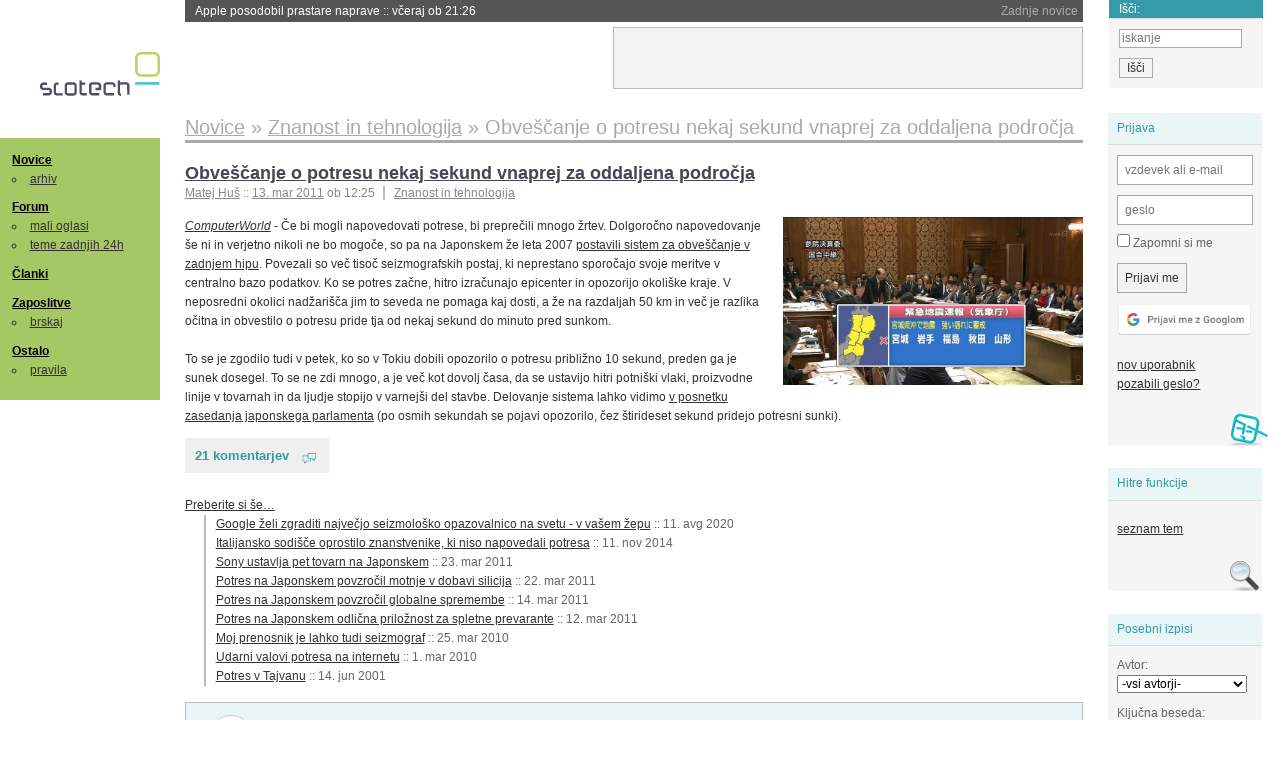

--- FILE ---
content_type: text/html; charset=iso-8859-2
request_url: https://slo-tech.com/novice/t459373/p3049764
body_size: 12597
content:
<!DOCTYPE HTML>
<html xml:lang="sl" lang="sl" dir="ltr">
<head>
	<meta http-equiv="content-type" content="text/html; charset=iso-8859-2" />
	<title>Obve&#x161;&#269;anje o potresu nekaj sekund vnaprej za oddaljena podro&#269;ja @ Slo-Tech </title>
	<meta name="apple-mobile-web-app-capable" content="yes" />
	<meta name="robots" content="max-snippet:-1, max-image-preview:large, max-video-preview:-1" />
	<meta name="viewport" content="width=device-width, initial-scale=1.0" /><link rel="amphtml" href="https://slo-tech.com/novice/t459373/amp" /><meta name="description" content="&#x10C;e bi mogli napovedovati potrese, bi prepre&#269;ili mnogo &#382;rtev. Dolgoro&#269;no napovedovanje &#x161;e ni in verjetno nikoli ne bo mogo&#269;e, so pa na Japonskem &#382;e leta 2007 postavili sistem za obve&#x161;&#269;anje v zadnjem hipu. Povezali so ve&#269; tiso&#269; seizmografskih postaj, ki neprestano sporo&#269;ajo svoje meritve v centralno bazo podatkov. Ko se potres za&#269;ne, hitro izra&#269;unajo epicenter in opozorijo okoli&#x161;ke kraje. V neposredni okolici nad&#382;ari&#x161;&#269;a jim to seveda ne pomaga..." /><meta name="twitter:card" content="summary" /><meta name="twitter:site" content="@STnovice" /><meta name="twitter:title" content="Obve&#x161;&#269;anje o potresu nekaj sekund vnaprej za oddaljena podro&#269;ja" /><meta name="twitter:description" content="&#x10C;e bi mogli napovedovati potrese, bi prepre&#269;ili mnogo &#382;rtev. Dolgoro&#269;no napovedovanje &#x161;e ni in verjetno nikoli ne bo mogo&#269;e, so pa na Japonskem &#382;e leta 2007 postavili sistem za obve&#x161;&#269;anje v zadnjem hipu. Povezali so ve&#269; tiso&#269; seizmografskih postaj, ki neprestano sporo&#269;ajo svoje meritve v centralno bazo podatkov. Ko se potres za&#269;ne, hitro izra&#269;unajo epicenter in opozorijo okoli&#x161;ke kraje. V neposredni okolici nad&#382;ari&#x161;&#269;a jim to seveda ne pomaga..." /><meta name="og:site_name" content="Slo-Tech" /><meta name="og:title" content="Obve&#x161;&#269;anje o potresu nekaj sekund vnaprej za oddaljena podro&#269;ja" /><meta name="og:description" content="&#x10C;e bi mogli napovedovati potrese, bi prepre&#269;ili mnogo &#382;rtev. Dolgoro&#269;no napovedovanje &#x161;e ni in verjetno nikoli ne bo mogo&#269;e, so pa na Japonskem &#382;e leta 2007 postavili sistem za obve&#x161;&#269;anje v zadnjem hipu. Povezali so ve&#269; tiso&#269; seizmografskih postaj, ki neprestano sporo&#269;ajo svoje meritve v centralno bazo podatkov. Ko se potres za&#269;ne, hitro izra&#269;unajo epicenter in opozorijo okoli&#x161;ke kraje. V neposredni okolici nad&#382;ari&#x161;&#269;a jim to seveda ne pomaga..." /><meta name="twitter:image" content="https://static.slo-tech.com/50118.jpg" /><meta name="og:image" content="https://static.slo-tech.com/50118.jpg" /><meta name="og:type" content="article" /><link rel="stylesheet" type="text/css" href="//static.slo-tech.com/stili/stylePd.css" title="bel stil" /><link rel="stylesheet" type="text/css" href="//static.slo-tech.com/stili/css/white.min.css?19" title="bel stil" /><link rel="stylesheet" type="text/css" href="//static.slo-tech.com/stili/css/black.min.css?19" media="only screen and (prefers-color-scheme: dark)" /><link rel="stylesheet" type="text/css" href="//static.slo-tech.com/stili/highlight.css" title="bel stil" /><link rel="start" href="/forum/t459373/0" /><link rel="first" href="/forum/t459373/0" /><link rel="up" href="/forum/42" />	<link rel="shortcut icon" href="//static.slo-tech.com/favicon.ico" />
	<link rel="search" type="application/opensearchdescription+xml" href="/opensearch.xml" title="Slo-Tech iskanje" />
	<link rel="copyright" href="/ostalo/legal/copy/" />

</head>
<body id="slotech">
<div id="head"><header><a href="/" title="Slo-Tech | Tehnoloski koticek spleta" id="logo" class="logo-bg"></a>
<ul id="accesibility"><li><a href="#content" title="Sko&#269;i na vsebino">Sko&#269;i na vsebino</a></li><li><a href="#menu" title="Sko&#269;i na navigacijo">Navigacija</a></li></ul>
<h2 id="fresh_news_title">Zadnje novice</h2><ul id="fresh_news"><li><a rel="nofollow" href="/novice/t850378#crta">Apple posodobil prastare naprave <span class="date"> :: <time datetime="2026-01-27T21:26:57+01:00">v&#269;eraj ob 21:26</time></span></a></li><li><a rel="nofollow" href="/novice/t850377#crta">Doom te&#269;e na slu&#x161;alkah <span class="date"> :: <time datetime="2026-01-27T21:14:58+01:00">v&#269;eraj ob 21:14</time></span></a></li><li><a rel="nofollow" href="/novice/t850376#crta">Amazon zapira vse fizi&#269;ne prodajalne <span class="date"> :: <time datetime="2026-01-27T20:46:22+01:00">v&#269;eraj ob 20:46</time></span></a></li><li><a rel="nofollow" href="/novice/t850351#crta">GTA VI bo fizi&#269;no na voljo &#x161;ele 2027. <span class="date"> :: <time datetime="2026-01-26T22:11:03+01:00">26. jan 2026 ob 22:11</time></span></a></li><li><a rel="nofollow" href="/novice/t850350#crta">AirTag 2 je tu <span class="date"> :: <time datetime="2026-01-26T21:39:38+01:00">26. jan 2026 ob 21:39</time></span></a></li><li><a rel="nofollow" href="/novice/t850348#crta">Evropska komisija odpira preiskavo xAI <span class="date"> :: <time datetime="2026-01-26T21:39:32+01:00">26. jan 2026 ob 21:39</time></span></a></li><li><a rel="nofollow" href="/novice/t850301#crta">GPT-5.2 citira izdelke umetne inteligence <span class="date"> :: <time datetime="2026-01-25T22:59:19+01:00">25. jan 2026 ob 22:59</time></span></a></li><li><a rel="nofollow" href="/novice/t850300#crta">Poljski elektroenergetski sistem decembra tar&#269;a kibernetskega napada <span class="date"> :: <time datetime="2026-01-25T22:08:39+01:00">25. jan 2026 ob 22:08</time></span></a></li><li><a rel="nofollow" href="/novice/t850297#crta">Na Pwn2Own Automotive odkrili 76 nezakrpanih lukenj <span class="date"> :: <time datetime="2026-01-25T22:08:32+01:00">25. jan 2026 ob 22:08</time></span></a></li><li><a rel="nofollow" href="/novice/t850249#crta">Microsoft lahko pozna va&#x161;e klju&#269;e za BitLocker <span class="date"> :: <time datetime="2026-01-24T18:37:56+01:00">24. jan 2026 ob 18:37</time></span></a></li><li><a rel="nofollow" href="/novice/t850251#crta">Profesor, ki si je v ChatGPT izbrisal vso zgodovino <span class="date"> :: <time datetime="2026-01-24T18:37:47+01:00">24. jan 2026 ob 18:37</time></span></a></li><li><a rel="nofollow" href="/novice/t850250#crta">Asus preiskuje umiranje procesorjev Ryzen 7 na svojih mati&#269;nih plo&#x161;&#269;ah <span class="date"> :: <time datetime="2026-01-24T18:37:40+01:00">24. jan 2026 ob 18:37</time></span></a></li><li><a rel="nofollow" href="/novice/t850243#crta">TikTok je mrtev, naj &#382;ivi TikTok ZDA <span class="date"> :: <time datetime="2026-01-23T21:42:04+01:00">23. jan 2026 ob 21:42</time></span></a></li><li><a rel="nofollow" href="/novice/t850242#crta">Intel v zadnjem kvartalu presegel napovedi, a &#x161;e vedno z izgubo <span class="date"> :: <time datetime="2026-01-23T21:41:57+01:00">23. jan 2026 ob 21:41</time></span></a></li><li><a rel="nofollow" href="/novice/t850237#crta">Anthropic ima tako dober LLM, da re&#x161;i naloge na razgovoru za delo v Anthropicu <span class="date"> :: <time datetime="2026-01-23T21:41:50+01:00">23. jan 2026 ob 21:41</time></span></a></li></ul><h2 id="fresh_articles_title">Zadnji &#269;lanki</h2><div id="fresh_articles" style="padding-right:0px"></div>
<div id="login-small"><div class="user"><div><form method="post" action="https://slo-tech.com/script/login.php"><fieldset><legend>Prijava</legend><input type="hidden" name="kaj" value="1" /><input type="hidden" name="ssl" value="on" /><input type="hidden" name="polozajUporabnika" value="https%3A%2F%2Fslo-tech.com%2Fnovice%2Ft459373%2Fp3049764" /><label for="login_user_t"><span>uporabnik:</span><input type="text" class="text" name="uime" id="login_user_t" required="required" placeholder="vzdevek ali e-mail"/></label><label for="login_pass_t"><span>geslo:</span><input type="password" class="text" placeholder="geslo" name="ugeslo" id="login_pass_t" required="required" /></label><input type="submit" class="submit" name="submit" value="Prijavi me" /><br /><span><a href="/script/login.php?openID=googleOAUTH&amp;requestR=%2Fnovice%2Ft459373%2Fp3049764" rel="nofollow" class="google-login"></a></span></fieldset></form><ul><li><a href="/script/novclan/" rel="nofollow">nov uporabnik</a></li><li><a href="/script/gesla" rel="nofollow">pozabili geslo?</a></li></ul></div></div></div><div id="banner"><div>
<iframe id='aaf143a0' name='aaf143a0' src='https://oglasi.slo-tech.com/delivery/afr.php?zoneid=15&amp;target=_blank' frameborder='0' scrolling='no' width='468' height='60'><a href='https://oglasi.slo-tech.com/delivery/ck.php?n=a81e6463' target='_blank'><img src='https://oglasi.slo-tech.com/delivery/avw.php?zoneid=15&amp;n=a81e6463' border='0' alt='' /></a></iframe>
</div></div>
<div id="fixed_link">
<form method="get" action="/forum/isci/">
<fieldset>
<h2>I&#353;&#269;i:</h2>
<input class="text" type="search" name="q" placeholder="iskanje" />
<input type="submit" value="I&#353;&#269;i" class="submit" />
</fieldset>
</form>
</div></header></div>
<div id="page_content"><div id="menus"><nav><ul id="menu">
<li><h2><a href="/">Novice</a></h2><ul><li><a href="/novice/arhiv/">arhiv</a></li></ul></li>
<li><h2><a href="/forum">Forum</a></h2><ul>
<li><a href="/forum/20">mali oglasi</a></li>
<li><a href="/forum/32">teme zadnjih 24h</a></li></ul></li>
<li><h2><a href="/clanki">&#268;lanki</a></h2></li>
<li>
<h2><a href="/delo">Zaposlitve</a></h2>
<ul>
<li><a href="/delo/isci">brskaj</a></li>
</ul></li>

<li>
<h2><a href="/ostalo/">Ostalo</a></h2>
<ul><li><a href="/ostalo/pravila">pravila</a></li></ul></li></ul></nav>
</div>

<div class="mobileheader">
        <a href="javascript:void(0);" class="mobile-search"></a>
  	<a href="javascript:void(0);" class="hamburger" onclick="toggleMenu()">&#9776;</a>
	<a href="https://slo-tech.com" class="domov logo-bg"></a><form method="post" action="https://slo-tech.com/script/login.php" id="login">
			<fieldset>
				<input type="hidden" name="kaj" value="1">
				<input type="hidden" name="polozajUporabnika" value="https%3A%2F%2Fslo-tech.com%2Fnovice%2Ft459373%2Fp3049764">
				<input type="text" class="text" name="uime" id="login_user_t" placeholder="vzdevek ali e-mail" autocomplete="off">
				<input type="password" class="text" placeholder="geslo" name="ugeslo" id="login_pass_t" autocomplete="off">
				<input type="submit" class="submit header-button" name="submit" value="Prijavi me">
				<a href="https://slo-tech.com/script/login.php?openID=googleOAUTH&amp;requestR=%2F" rel="nofollow" class="google-login">
				</a>
			</fieldset>
		</form><input id="odpri-prijavo" type="submit" class="submit header-button" name="odpri-prijavo" value="prijava"></div>	

<div class="mobilemenu" id="navigacija">
	<div class="dropdown">
		<button class="dropbtn">Novice</button>
		<div class="dropdown-content">
			<a href="https://slo-tech.com/">sve&#382;e</a>
			<a href="https://slo-tech.com/novice/arhiv/">arhiv</a>
		</div>
	</div>
	<div class="dropdown">
		<button class="dropbtn">Forum</button>
		<div class="dropdown-content">
			<a href="https://slo-tech.com/forum">seznam oddelkov</a>
			<a href="https://slo-tech.com/forum/32">teme zadnjih 24ur</a>
			
		</div>
	</div> 
	<a href="https://slo-tech.com/forum/20">Mali oglasi</a>	
	<a href="https://slo-tech.com/clanki">&#268;lanki</a>
	<div class="dropdown">
		<button class="dropbtn">Zaposlitve
		</button>
		<div class="dropdown-content">
			<a href="https://slo-tech.com/delo">Seznam zaposlitev</a>
		</div>
	</div> 
	<div class="dropdown">
		<button class="dropbtn">Ostalo</button>
		<div class="dropdown-content">
			<a href="https://slo-tech.com/ostalo">Ostalo</a>
			<a href="https://slo-tech.com/ostalo/pravila">Pravila</a>
		</div>
	</div>
</div>

<div id="panels">
<aside>
<div class="user"><h2>Prijava</h2><div><form method="post" action="https://slo-tech.com/script/login.php"><fieldset><legend>Prijava</legend><input type="hidden" name="kaj" id="kajprijava" value="1" /><input type="hidden" name="polozajUporabnika" value="https%3A%2F%2Fslo-tech.com%2Fnovice%2Ft459373%2Fp3049764" /><label for="login_user"><span>uporabni&#353;ko ime:</span><input type="text" class="text" name="uime" id="login_user" required="required" placeholder="vzdevek ali e-mail" autocomplete="username" /></label><label for="login_pass"><span>geslo:</span> <input type="password" class="text" placeholder="geslo" name="ugeslo" id="login_pass" required="required" autocomplete="current-password"/></label><label for="login_remember" class="checkbox"><input type="checkbox" name="uauto" id="login_remember" /> Zapomni si me</label><span style="display:block; vertical-align:middle"><input type="submit" class="submit" name="submit" value="Prijavi me" /> <a href="/script/login.php?openID=googleOAUTH&amp;requestR=%2Fnovice%2Ft459373%2Fp3049764" rel="nofollow" class="google-login"></a> </span></fieldset></form><ul><li><a href="/script/novclan/" rel="nofollow">nov uporabnik</a></li><li><a href="/script/gesla" rel="nofollow">pozabili geslo?</a></li></ul></div></div><div class="search"><h2>Hitre funkcije</h2><div><ul><li><a href="/forum/42">seznam tem</a></li></ul></div></div><div class="search"><h2>Posebni izpisi</h2><div><form method="get" action="/script/forum/izpisitemo.php"><input type="hidden" name="threadID" value="459373" />
				<label for="idm_avtor" class="style"><span>Avtor:</span><select id="idm_avtor" name="avtor"><option value="0">-vsi avtorji-</option><option value="66131" >Aston_11</option><option value="1925" >Dr_M</option><option value="32504" >Gregor P</option><option value="937" >Jst</option><option value="1541" >keber</option><option value="21696" >M.B.</option><option value="82125" >MisterR</option><option value="52505" >morbo</option><option value="17918" >MrStein</option><option value="61872" >Okapi</option><option value="35958" >psytoma</option><option value="15431" >Pyr0Beast</option><option value="14812" >sandmat</option><option value="4061" >VidKo</option><option value="24279" >Volk|</option><option value="5959" >WarpedGone</option></select></label><label for="idm_isci" class="style"><span>Klju&#269;na beseda:</span><input id="idm_isci" type="text" class="text" name="isci" value="" /></label><input class="submit" type="submit" value="prika&#382;i" /></form></div></div><div style="height:610px"><ins data-revive-zoneid="16" data-revive-id="e863c59dbb58d2486e5bf49cdb003aaf"></ins></div>

</aside>
</div>
<div id="content">
<h2><span itemscope itemtype="http://data-vocabulary.org/Breadcrumb"><a href="/forum/42"  itemprop="url"><span itemprop="title">Novice</span></a></span> &raquo; <span itemscope itemtype="http://data-vocabulary.org/Breadcrumb"><a href="/novice/arhiv/45"  itemprop="url"><span itemprop="title">Znanost in tehnologija</span></a></span> &raquo; <span><h1 class="current" style="display:inline">Obve&#x161;&#269;anje o potresu nekaj sekund vnaprej za oddaljena podro&#269;ja</h1></span></h2><div class="news_item exposed"><article itemscope itemtype="http://schema.org/NewsArticle"><meta itemscope itemprop="mainEntityOfPage"  itemType="https://schema.org/WebPage" itemid="https://slo-tech.com/novice/t459373/0" />
		<header><h3 itemprop="headline"><a href="/novice/t459373#crta" itemprop="name">Obve&#353;&#269;anje o potresu nekaj sekund vnaprej za oddaljena podro&#269;ja</a></h3>
		<ul class="info"><li class="author first"><a rel="author" itemprop="author" itemscope itemtype="https://schema.org/Person" href="/profili/5185" class="user"><span itemprop="name">Matej Hu&#x161;</span></a> <span class="date"><meta itemprop="dateModified" content="2011-03-13T12:25:44+01:00"/>:: <time pubdate="pubdate" itemprop="datePublished" datetime="2011-03-13T12:25:44+01:00"><a href="/script/arhivnovice/?arhivod=13.03.2011&amp;arhivdo=13.03.2011">13. mar 2011</a> ob 12:25</time></span></li><li class="categories"><a href="/novice/arhiv/45" itemprop="articleSection">Znanost in tehnologija</a></li></ul></header><div class="besediloNovice" itemprop="articleBody"><div class="exposed_image float-forever" itemprop="image" itemscope itemtype="https://schema.org/ImageObject"><a itemprop="url" href="https://static.slo-tech.com/50118.jpg" title="vecja slika" rel="lightbox"><picture class="fixed-ratio" style="padding-bottom: 56%; max-height: 450px">
<source srcset="https://static.slo-tech.com/webp/5/50118-800.webp 2x" type="image/webp"><source srcset="https://static.slo-tech.com/mid/5/50118-800.jpg 2x" type="image/jpeg"><source srcset="https://static.slo-tech.com/webp/5/50118-400.webp 1x" type="image/webp"><source srcset="https://static.slo-tech.com/mid/5/50118-400.jpg 1x" type="image/jpeg"><img src="https://static.slo-tech.com/50118sm.jpg" alt="" class="fixed-ratio-content">
</picture></a><meta itemprop="width" content="1022"><meta itemprop="height" content="577"></div><a class="source" href="http://www.computerworld.com">ComputerWorld</a> - &#x10C;e bi mogli napovedovati potrese, bi prepre&#269;ili mnogo &#382;rtev. Dolgoro&#269;no napovedovanje &#x161;e ni in verjetno nikoli ne bo mogo&#269;e, so pa na Japonskem &#382;e leta 2007 <a href="http://www.computerworld.com/s/article/9214258/Quake_warning_system_provided_seconds_of_notice_for_Tokyo">postavili sistem za obve&#x161;&#269;anje v zadnjem hipu</a>. Povezali so ve&#269; tiso&#269; seizmografskih postaj, ki neprestano sporo&#269;ajo svoje meritve v centralno bazo podatkov. Ko se potres za&#269;ne, hitro izra&#269;unajo epicenter in opozorijo okoli&#x161;ke kraje. V neposredni okolici nad&#382;ari&#x161;&#269;a jim to seveda ne pomaga kaj dosti, a &#382;e na razdaljah 50 km in ve&#269; je razlika o&#269;itna in obvestilo o potresu pride tja od nekaj sekund do minuto pred sunkom.<br /> <br /> To se je zgodilo tudi v petek, ko so v Tokiu dobili opozorilo o potresu pribli&#382;no 10 sekund, preden ga je sunek dosegel. To se ne zdi mnogo, a je ve&#269; kot dovolj &#269;asa, da se ustavijo hitri potni&#x161;ki vlaki, proizvodne linije v tovarnah in da ljudje stopijo v varnej&#x161;i del stavbe. Delovanje sistema lahko vidimo <a href="http://www.youtube.com/watch?v=qp-39kqACo4">v posnetku zasedanja japonskega parlamenta</a> (po osmih sekundah se pojavi opozorilo, &#269;ez &#x161;tirideset sekund pridejo potresni sunki).  </div><p class="comments"><a class="comments" href="/novice/t459373#crta" itemprop="commentCount">21 komentarjev</a></p><aside><div class="related"><p><a href="/novice/povezano/24655">Preberite si &#353;e&hellip;</a></p><ul class="extra"><li><a href="/novice/t769759">Google &#382;eli zgraditi najve&#269;jo seizmolo&#x161;ko opazovalnico na svetu - v va&#x161;em &#382;epu</a> <span class="date">:: <time datetime="2020-08-11T20:03:11+02:00">11. avg 2020</time></span> </li><li><a href="/novice/t626530">Italijansko sodi&#x161;&#269;e oprostilo znanstvenike, ki niso napovedali potresa</a> <span class="date">:: <time datetime="2014-11-11T12:22:27+01:00">11. nov 2014</time></span> </li><li><a href="/novice/t460945">Sony ustavlja pet tovarn na Japonskem</a> <span class="date">:: <time datetime="2011-03-23T10:17:25+01:00">23. mar 2011</time></span> </li><li><a href="/novice/t460757">Potres na Japonskem povzro&#269;il motnje v dobavi silicija</a> <span class="date">:: <time datetime="2011-03-22T08:29:46+01:00">22. mar 2011</time></span> </li><li><a href="/novice/t459462">Potres na Japonskem povzro&#269;il globalne spremembe</a> <span class="date">:: <time datetime="2011-03-14T07:23:18+01:00">14. mar 2011</time></span> </li><li><a href="/novice/t459187">Potres na Japonskem odli&#269;na prilo&#382;nost za spletne prevarante</a> <span class="date">:: <time datetime="2011-03-12T09:43:51+01:00">12. mar 2011</time></span> </li><li><a href="/novice/t408863">Moj prenosnik je lahko tudi seizmograf</a> <span class="date">:: <time datetime="2010-03-25T14:48:31+01:00">25. mar 2010</time></span> </li><li><a href="/novice/t404446">Udarni valovi potresa na internetu</a> <span class="date">:: <time datetime="2010-03-01T00:12:13+01:00">1. mar 2010</time></span> </li><li><a href="/novice/t137110">Potres v Tajvanu</a> <span class="date">:: <time datetime="2001-06-14T15:22:15+02:00">14. jun 2001</time></span> </li></ul></div><div class="clear"></div></aside><span itemprop="publisher" itemscope itemtype="https://schema.org/Organization"><span itemprop="logo" itemscope itemtype="https://schema.org/ImageObject"><meta itemprop="url" content="https://static.slo-tech.com/stili/bel/slotech.png"><meta itemprop="width" content="125"><meta itemprop="height" content="54"></span><meta itemprop="name" content="Slo-Tech"><meta itemprop="url" content="https://slo-tech.com/"></span></article></div><div class="post even"><a name="p3049639" href="/profili/15431" title="Pyr0Beast -- registriran: 03.07.2003" class="avatar"><img src="https://static.slo-tech.com/stili/avatar_gray.gif" alt="" /></a><h4><a href="/profili/15431" title="Odsoten">Pyr0Beast</a> <span class="date">:: <time datetime="2011-03-13T12:33:39+01:00">13. mar 2011, 12:33</time></span></h4> <div class="content">Fenomenalno. </div><div class="signature">Some nanoparticles are more equal than others<br />
<br />
Good work: Any notion of sanity and critical thought is off-topic in this place</div></div><div class="post odd"><a name="p3049646" href="/profili/35958" title="psytoma -- registriran: 21.08.2005" class="avatar"><img src="https://static.slo-tech.com/stili/avatar_gray.gif" alt="" /></a><h4><a href="/profili/35958" title="Odsoten">psytoma</a> <span class="date">:: <time datetime="2011-03-13T12:41:37+01:00">13. mar 2011, 12:41</time></span></h4> <div class="content">Res. </div></div><div class="post even"><a name="p3049701" href="/profili/1541" title="keber -- registriran: 20.01.2001" class="avatar"><img src="https://static.slo-tech.com/stili/avatar_gray.gif" alt="" /></a><h4><a href="/profili/1541" title="Odsoten">keber</a> <span class="date">:: <time datetime="2011-03-13T13:29:07+01:00">13. mar 2011, 13:29</time></span></h4> <div class="content">Bo treba &#x161;e fino doterat. Mogo&#269;e prav pride pri ultramo&#269;nih potresih, kjer se posledice ob&#269;utijo ve&#269; 100 km naokrog (torej 1x na stoletje), druga&#269;e pa je &#269;as &#269;isto prekratek za tam, kjer bi dejansko prav pri&#x161;lo (blizu nad&#382;ari&#x161;&#269;a). <br /> <br /> Mimogrede, hitrega vlaka ne ustavi&#x161; niti pribli&#382;no v 10 sekundah. </div></div><div class="post odd"><a name="p3049702" href="/profili/4061" title="VidKo -- registriran: 25.07.2001" class="avatar"><img src="https://static.slo-tech.com/stili/avatar_gray.gif" alt="" /></a><h4><a href="/profili/4061" title="Odsoten">VidKo</a> <span class="date">:: <time datetime="2011-03-13T13:31:42+01:00">13. mar 2011, 13:31</time></span></h4> <div class="content">Je pa razlika &#269;e iztiri pri 300 km/h ali 80 km/h </div><div class="signature">http://www.commit.si<br />
spletna ra&#269;unalni&#x161;ka trgovina za overclockerje, gamerje in modderje</div></div><div class="post even"><a name="p3049718" href="/profili/14812" title="sandmat -- registriran: 27.05.2003" class="avatar"><img src="https://static.slo-tech.com/stili/avatar_gray.gif" alt="" /></a><h4><a href="/profili/14812" title="Odsoten">sandmat</a> <span class="date">:: <time datetime="2011-03-13T13:55:32+01:00">13. mar 2011, 13:55</time></span></h4> <div class="content">eh, mi mamo 1x na 10 let poplave, pa vemo po par dni v naprej ... se kej spremeni? :)<br /> <br /> to deluje samo pri civiliziranih narodih <img src="https://static.slo-tech.com/smeski/icon_twisted.gif" alt=">:D" /> </div></div><div class="post odd"><a name="p3049756" href="/profili/61872" title="Okapi -- registriran: 08.08.2008" class="avatar"><img src="https://static.slo-tech.com/stili/avatar_gray.gif" alt="" /></a><h4><a href="/profili/61872" title="Prisoten">Okapi</a> <span class="date">:: <time datetime="2011-03-13T14:38:06+01:00">13. mar 2011, 14:38</time></span></h4> <div class="content">Pomaga sicer ni&#269;, ker prakti&#269;no noben potres ni tako mo&#269;an, da bi se hi&#x161;e podirale 100 km od epicentra, daje pa verjetno ljudem ob&#269;utek varnosti, oziroma da se dr&#382;ava trudi za njihov varnost. Ugotoviti je treba samo &#x161;e, ali morda ob&#269;utek varnosti ni preve&#269; varljiv in s tem &#x161;kodljiv.<br /> <br /> O. </div></div><div class="post even"><a name="p3049758" href="/profili/24279" title="Volk| -- registriran: 26.08.2004" class="avatar"><img src="https://static.slo-tech.com/stili/avatar_gray.gif" alt="" /></a><h4><a href="/profili/24279" title="Odsoten">Volk|</a> <span class="date">:: <time datetime="2011-03-13T14:40:10+01:00">13. mar 2011, 14:40</time></span></h4> <div class="content"> <p class="user-quoted"><a href="/profili/14812" title="Odsoten">sandmat</a> je <time datetime="2011-03-13T13:55:32+01:00">13. mar 2011 ob 13:55</time> <a href="/forum/t459373/p3049718#p3049718">izjavil</a>:</p><blockquote>eh, mi mamo 1x na 10 let poplave, pa vemo po par dni v naprej ... se kej spremeni? :)<br /> <br /> to deluje samo pri civiliziranih narodih <img src="https://static.slo-tech.com/smeski/icon_twisted.gif" alt=">:D" /> </blockquote><br /> <br /> haha, ta je dobra. Se &#269;ist strinjam, nam ne bi pomagal niti direkt napis vsakemu na &#269;elu.<br /> preve&#269; bustast narod smo. </div><div class="signature">_______________________________________________________<br />
Izobra&#382;en je tisti &#269;lovek, ki ve, kje bo na&#x161;el tisto, &#269;esar ne ve.</div></div><div class="post mark"><a name="p3049764" href="/profili/52505" title="morbo -- registriran: 07.05.2007" class="avatar"><img src="https://static.slo-tech.com/stili/avatar_gray.gif" alt="" /></a><h4><a href="/profili/52505" title="Odsoten">morbo</a> <span class="date">:: <time datetime="2011-03-13T14:52:25+01:00">13. mar 2011, 14:52</time></span></h4> <div class="content">Tale Japonec je slabo izkoristil reakcijski &#269;as <img src="https://static.slo-tech.com/smeski/icon_smile.gif" alt=":)" /> (se vidi da so tega sranja tam vajeni)<br /> <br /> <iframe class="youtube-player" seamless="seamless" type="text/html" width="320" height="265" src="https://www.youtube-nocookie.com/embed/oQVPfQu50yY" frameborder="0" allowfullscreen></iframe> </div><div class="signature"></div></div><div class="post even"><a name="p3049768" href="/profili/1925" title="Dr_M" class="avatar"><img src="https://static.slo-tech.com/stili/bel_non_grata.png" alt="" /></a><h4><a href="/profili/1925" title="Odsoten">Dr_M</a> <span class="date">:: <time datetime="2011-03-13T15:01:07+01:00">13. mar 2011, 15:01</time></span></h4> <div class="content">Ni kaj prijeten razgled skozi okno. <img src="https://static.slo-tech.com/smeski/icon_confused.gif" alt=":|" /> </div><div class="signature">The reason why most of society hates conservatives and<br />
loves liberals is because conservatives hurt you with<br />
the truth and liberals comfort you with lies.</div></div><div class="post odd"><a name="p3049801" href="/profili/32504" title="Gregor P -- registriran: 07.04.2005" class="avatar"><img src="https://static.slo-tech.com/stili/avatar_gray.gif" alt="" /></a><h4><a href="/profili/32504" title="Odsoten">Gregor P</a> <span class="date">:: <time datetime="2011-03-13T15:45:24+01:00">13. mar 2011, 15:45</time></span></h4> <div class="content"> <p class="user-quoted"><a href="/profili/52505" title="Odsoten">morbo</a> je <time datetime="2011-03-13T14:52:25+01:00">13. mar 2011 ob 14:52</time> <a href="/forum/t459373/p3049764#p3049764">izjavil</a>:</p><blockquote>Tale Japonec je slabo izkoristil reakcijski &#269;as <img src="https://static.slo-tech.com/smeski/icon_smile.gif" alt=":)" /> (se vidi da so tega sranja tam vajeni) </blockquote>To se vidi &#382;e po tem, da je prva stvar, ki mu pade na misel po opozorilu, da posname vse skupaj<img src="https://static.slo-tech.com/smeski/icon_eek.gif" alt="8-O" /> </div><div class="signature">The main failure in computers is usually located between keyboard and chair.<br />
You read what you believe and you believe what you read ...<br />
Nisam &#269;it'o, ali osudjujem (nisem bral, a obsojam). </div></div><div class="post even"><a name="p3049921" href="/profili/15431" title="Pyr0Beast -- registriran: 03.07.2003" class="avatar"><img src="https://static.slo-tech.com/stili/avatar_gray.gif" alt="" /></a><h4><a href="/profili/15431" title="Odsoten">Pyr0Beast</a> <span class="date">:: <time datetime="2011-03-13T18:12:45+01:00">13. mar 2011, 18:12</time></span></h4> <div class="content"> <p class="user-quoted"><a href="/profili/32504" title="Odsoten">Gregor P</a> je <time datetime="2011-03-13T15:45:24+01:00">13. mar 2011 ob 15:45</time> <a href="/forum/t459373/p3049801#p3049801">izjavil</a>:</p><blockquote><p class="user-quoted"><a href="/profili/52505" title="Odsoten">morbo</a> je <time datetime="2011-03-13T14:52:25+01:00">13. mar 2011 ob 14:52</time> <a href="/forum/t459373/p3049764#p3049764">izjavil</a>:</p><blockquote>Tale Japonec je slabo izkoristil reakcijski &#269;as <img src="https://static.slo-tech.com/smeski/icon_smile.gif" alt=":)" /> (se vidi da so tega sranja tam vajeni) </blockquote>To se vidi &#382;e po tem, da je prva stvar, ki mu pade na misel po opozorilu, da posname vse skupaj<img src="https://static.slo-tech.com/smeski/icon_eek.gif" alt="8-O" /> </blockquote><br /> <br /> EDINO PRAVILNO<br /> <br /> <br /> Tale posnetek bo &#x161;el naprej &#x161;e v naslednje generacije in se zna najti v kaki seminarski nalogi va&#x161;ih otrok :)) </div><div class="signature">Some nanoparticles are more equal than others<br />
<br />
Good work: Any notion of sanity and critical thought is off-topic in this place</div></div><div class="post odd"><a name="p3049926" href="/profili/5959" title="WarpedGone" class="avatar"><img src="https://static.slo-tech.com/stili/bel_non_grata.png" alt="" /></a><h4><a href="/profili/5959" title="Odsoten">WarpedGone</a> <span class="date">:: <time datetime="2011-03-13T18:18:16+01:00">13. mar 2011, 18:18</time></span></h4> <div class="content">To obve&#x161;&#269;anje bolj kot ljudem, pomaga ma&#x161;inam.<br /> <br /> Plinski ventili se zaprejo sami, &#x161;trom se kontrolirano prekine ipd. Posledi&#269;no je manj po&#382;arov in eksplozij in manj &#x161;kode in &#382;rtev. </div><div class="signature">Zbogom in hvala za vse ribe</div></div><div class="post even"><a name="p3049956" href="/profili/15431" title="Pyr0Beast -- registriran: 03.07.2003" class="avatar"><img src="https://static.slo-tech.com/stili/avatar_gray.gif" alt="" /></a><h4><a href="/profili/15431" title="Odsoten">Pyr0Beast</a> <span class="date">:: <time datetime="2011-03-13T18:48:19+01:00">13. mar 2011, 18:48</time></span></h4> <div class="content">Does it work that way ? </div><div class="signature">Some nanoparticles are more equal than others<br />
<br />
Good work: Any notion of sanity and critical thought is off-topic in this place</div></div><div class="post odd"><a name="p3049962" href="/profili/5959" title="WarpedGone" class="avatar"><img src="https://static.slo-tech.com/stili/bel_non_grata.png" alt="" /></a><h4><a href="/profili/5959" title="Odsoten">WarpedGone</a> <span class="date">:: <time datetime="2011-03-13T18:53:58+01:00">13. mar 2011, 18:53</time></span></h4> <div class="content">Ne vem, bi pa upal stavit da ja. &#x10C;e ne, je nekdo za zbrcat.<br /> Uni vlaki so se ustavili (za&#269;el ustavljat) sami od sebe. </div><div class="signature">Zbogom in hvala za vse ribe</div></div><div class="post even"><a name="p3050582" href="/profili/937" title="Jst -- registriran: 17.12.2000" class="avatar"><img src="https://static.slo-tech.com/stili/avatar_gray.gif" alt="" /></a><h4><a href="/profili/937" title="Odsoten">Jst</a> <span class="date">:: <time datetime="2011-03-14T11:28:34+01:00">14. mar 2011, 11:28</time></span></h4> <div class="content">Kolikor sem jaz gledal oddajo o Japonski, kjer je bil poseben odlomek namenjen potresni varnosti, bi kar z visoko zagotovostjo trdil, da imajo vsaj dve desetletij avtomatske izkope pri stvareh, ki bi lahko eksplodirali ob potresu ali povzro&#269;ili izgubo &#382;ivljenj na kak&#x161;en drug na&#269;in...<br /> <br /> &#x17D;e pred &#269;asom interneta so imeli <em>Override button</em> za vse oddajnike, kjer so na vseh frekvencah poro&#269;ali o podatkih seizmolo&#x161;kih postaj, merjenj in napovedi. (vir: TV oddaja)<br /> <br /> Plus tega, &#269;e ho&#269;e&#x161; tam kaj zgraditi in ima&#x161; na&#269;rte, grejo ti na&#269;rti &#x161;e skozi posebno agencijo, ki skrbi za potresno varnost. Pa naj gre za kolibo, hi&#x161;o ali neboti&#269;nik. (Malo pretiravano, vendar blizu resnice, ker tam dajo zelo veliko na potresno varnost.)<br /> <br /> In &#269;e se ne motim, ko sem imel pri&#382;gan TV na BBC/FOX/CNN/..., pa&#269; eni izmed novi&#269;arskih postaj, so imeli pogovor s strokovnjakom in je povedal, da imajo interno omre&#382;je, kamor so priklopljeni vsi plinovodi, elektrarne,... pa&#269; objekti, ki bi lahko eksplodirali, povzro&#269;ili veliko izgubo &#382;ivljenj ali po&#x161;kodovali &#x161;e druge stvari (recimo iztirjeni vlaki pri 250km/h) in vsakemu objektu je dodeljena izra&#269;unana vrednost. Ob alarmu, se ti objekti po na&#269;rtu izklopijo. <br /> <br /> <sup>(To so povedali iz novic, sam nisem iskal podatkov o tej temi na internetu. Koliko se pa "poro&#269;ila" in "strokovnjaki" motijo, je pa druga tema. Ampak tak&#x161;en network bi bil menda logi&#269;en na potresno najbolj ogro&#382;enemu delu sveta.)</sup> </div><div class="signature">Islam is not about &quot;I'm right, you're wrong,&quot; but &quot;I'm right, you're dead!&quot;<br />
-Wole Soyinka, Literature Nobelist<br />
|-|-|-|-|Proton decay is a tax on existence.|-|-|-|-|</div></div><div class="post odd"><a name="p3050606" href="/profili/21696" title="M.B. -- registriran: 30.04.2004" class="avatar"><img src="https://static.slo-tech.com/stili/avatar_gray.gif" alt="" /></a><h4><a href="/profili/21696" title="Odsoten">M.B.</a> <span class="date">:: <time datetime="2011-03-14T12:00:17+01:00">14. mar 2011, 12:00</time></span></h4> <div class="content"><blockquote>Because of the risk of earthquakes, Urgent Earthquake Detection and Alarm System (UrEDAS) (earthquake warning system) was introduced in 1992. It enables automatic braking of bullet trains in the case of large earthquakes.</blockquote><br /> <br /> <blockquote>During the Shinkansen's 45-year, nearly 7 billion-passenger history, there have been no passenger fatalities due to derailments or collisions, despite frequent earthquakes and typhoons. Injuries and a single fatality have been caused by doors closing on passengers or their belongings; attendants are employed at platforms to prevent such mishaps. There have, however, been suicides by passengers jumping both from and in front of moving trains.</blockquote><br /> <br /> Presenetljivo, &#269;eprav mislim da ne dr&#382;i ve&#269;, ker 4 vlake pogre&#x161;ajo, ker jih je tsunami odneso.<br /> Sem pa nekje bral da ta detekcija zaznava P-valove ki pridejo &#x161;e pred uni&#269;ujo&#269;imi potresnimi valovi, da vlak ustavi avtomatsko. Isto se izklopi tudi dobava plina v Tokyu. Pa tudi na BBCju je bil intervju z enimi japonci v angliji pa so rekli da majo brata na japonskem, ko je glih na vlaku bil med potresom pa se je vlak vstavo v tunelu pa so pe&#x161;a&#269;it pol do postaje mogli. Ker &#269;e se "Pred" potresom ustavi bo med potresom &#382;e po&#269;asneje vozo. </div><div class="signature">Everyone started out as a newbie.<br />
Sadly only a handful ever progress past that point.</div></div><div class="post even"><a name="p3050610" href="/profili/15431" title="Pyr0Beast -- registriran: 03.07.2003" class="avatar"><img src="https://static.slo-tech.com/stili/avatar_gray.gif" alt="" /></a><h4><a href="/profili/15431" title="Odsoten">Pyr0Beast</a> <span class="date">:: <time datetime="2011-03-14T12:02:19+01:00">14. mar 2011, 12:02</time></span></h4> <div class="content">O&#269;itno so sposobni narediti kaj takega. </div><div class="signature">Some nanoparticles are more equal than others<br />
<br />
Good work: Any notion of sanity and critical thought is off-topic in this place</div></div><div class="post odd"><a name="p3050616" href="/profili/82125" title="MisterR -- registriran: 16.11.2010" class="avatar"><img src="https://static.slo-tech.com/stili/avatar_gray.gif" alt="" /></a><h4><a href="/profili/82125" title="Odsoten">MisterR</a> <span class="date">:: <time datetime="2011-03-14T12:09:14+01:00">14. mar 2011, 12:09</time></span></h4> <div class="content"> <p class="user-quoted"><a href="/profili/21696" title="Odsoten">M.B.</a> je <time datetime="2011-03-14T12:00:17+01:00">14. mar 2011 ob 12:00</time> <a href="/forum/t459373/p3050606#p3050606">izjavil</a>:</p><blockquote><blockquote>Because of the risk of earthquakes, Urgent Earthquake Detection and Alarm System (UrEDAS) (earthquake warning system) was introduced in 1992. It enables automatic braking of bullet trains in the case of large earthquakes.</blockquote><br /> <br /> <blockquote>During the Shinkansen's 45-year, nearly 7 billion-passenger history, there have been no passenger fatalities due to derailments or collisions, despite frequent earthquakes and typhoons. Injuries and a single fatality have been caused by doors closing on passengers or their belongings; attendants are employed at platforms to prevent such mishaps. There have, however, been suicides by passengers jumping both from and in front of moving trains.</blockquote><br /> <br /> Presenetljivo, &#269;eprav mislim da ne dr&#382;i ve&#269;, <strong>ker 4 vlake pogre&#x161;ajo, ker jih je tsunami odneso.</strong><br /> Sem pa nekje bral da ta detekcija zaznava P-valove ki pridejo &#x161;e pred uni&#269;ujo&#269;imi potresnimi valovi, da vlak ustavi avtomatsko. Isto se izklopi tudi dobava plina v Tokyu. Pa tudi na BBCju je bil intervju z enimi japonci v angliji pa so rekli da majo brata na japonskem, ko je glih na vlaku bil med potresom pa se je vlak vstavo v tunelu pa so pe&#x161;a&#269;it pol do postaje mogli. Ker &#269;e se "Pred" potresom ustavi bo med potresom &#382;e po&#269;asneje vozo. </blockquote><br /> <br /> Vlak se nima &#269;asa obrnit pa skrit za hrib ampak je verjetno obstal tam kjer pa&#269; je. Potniki so lahko "spizdli" iz vagonov in se mogo&#269;e zavlekli na kak hrib/stavbo. </div></div><div class="post even"><a name="p3050668" href="/profili/66131" title="Aston_11 -- registriran: 12.01.2009" class="avatar"><img src="https://static.slo-tech.com/stili/avatar_gray.gif" alt="" /></a><h4><a href="/profili/66131" title="Odsoten">Aston_11</a> <span class="date">:: <time datetime="2011-03-14T13:02:36+01:00">14. mar 2011, 13:02</time></span></h4> <div class="content">V tretji minuti so &#382;e imeli opozorilo o tsunamijih z vsem, kar sodi zraven. </div></div><div class="post odd"><a name="p3051167" href="/profili/937" title="Jst -- registriran: 17.12.2000" class="avatar"><img src="https://static.slo-tech.com/stili/avatar_gray.gif" alt="" /></a><h4><a href="/profili/937" title="Odsoten">Jst</a> <span class="date">:: <time datetime="2011-03-14T20:32:50+01:00">14. mar 2011, 20:32</time></span></h4> <div class="content">M.B. je izbrskal podatke, torej sem prav sli&#x161;al na levo uho. :) </div><div class="signature">Islam is not about &quot;I'm right, you're wrong,&quot; but &quot;I'm right, you're dead!&quot;<br />
-Wole Soyinka, Literature Nobelist<br />
|-|-|-|-|Proton decay is a tax on existence.|-|-|-|-|</div></div><div class="post even"><a name="p3054119" href="/profili/17918" title="MrStein -- registriran: 07.11.2003" class="avatar"><img src="https://static.slo-tech.com/stili/avatar_gray.gif" alt="" /></a><h4><a href="/profili/17918" title="Odsoten">MrStein</a> <span class="date">:: <time datetime="2011-03-17T00:14:13+01:00">17. mar 2011, 00:14</time></span></h4> <div class="content"><blockquote>Delovanje sistema lahko vidimo v posnetku zasedanja japonskega parlamenta (po osmih sekundah se pojavi opozorilo, &#269;ez &#x161;tirideset sekund pridejo potresni sunki). </blockquote><br /> Hmm, ampk oni &#x161;e kar dalje debatirajo, &#269;e prav vidim?<br /> <br /> Glede drugega posnetka: Kaj pa je narobe? Na koncu lepo pospravi kamero. &#x17D;iv. V celi hi&#x161;i. Ali sem prehitro preletel posnetek? Mi je kaj u&#x161;lo? </div><div class="signature">Motiti se je &#269;love&#x161;ko.<br />
Motiti se pogosto je neumno.<br />
Vztrajati pri zmoti je... oh, pozdravljen!</div></div><div class="clear"></div><hr /><hr /><h4>Vredno ogleda ...</h4><table class="forums"><thead><tr><th class="icon"></th><th class="name">Tema</th><th class="messages">Sporo&#269;ila</th><th class="views">Ogledi</th><th class="last_msg">Zadnje sporo&#269;ilo</th></tr></thead><tfoot><tr><th class="icon"></th><th class="name">Tema</th><th class="messages">Sporo&#269;ila</th><th class="views">Ogledi</th><th class="last_msg">Zadnje sporo&#269;ilo</th></tr></tfoot><tbody><tr class=""><td class="icon no_new">&raquo;</td><td class="name"><h3><a href="/novice/t626530#crta">Italijansko sodi&#x161;&#269;e oprostilo znanstvenike, ki niso napovedali potresa</a></h3><div style="font-size: 0.95em;"><a href="/profili/5185" title="Odsoten">McHusch</a></div><span class="oddelek">Oddelek: <a href="/forum/42">Novice</a> / <a href="/novice/arhiv/45">Znanost in tehnologija</a></span></td><td class="messages">24</td><td class="views">10036  (8455) </td><td class="last_msg"><a href="/profili/937" title="Odsoten">Jst</a> <span class="date"><time datetime="2014-11-13T01:26:00+01:00">13. nov 2014 01:26:00</time></span></td></tr><tr class=""><td class="icon no_new">&raquo;</td><td class="name"><h3><a href="/forum/t520134#crta">Potres?!</a> <span>(strani: <a href="/forum/t520134/0">1</a> <a href="/forum/t520134/49">2</a> <a href="/forum/t520134/99">3</a> <a href="/forum/t520134/149">4</a> )</span></h3><div style="font-size: 0.95em;"><a href="/profili/10993" title="Odsoten">Primoz78</a></div><span class="oddelek">Oddelek: <a href="/forum/16">Lo&#382;a</a></span></td><td class="messages">168</td><td class="views">33344  (25414) </td><td class="last_msg"><a href="/profili/98164" title="Odsoten">Mellons</a> <span class="date"><time datetime="2013-06-23T11:12:15+02:00">23. jun 2013 11:12:15</time></span></td></tr><tr class=""><td class="icon no_new">&raquo;</td><td class="name"><h3><a href="/novice/t459373#crta">Obve&#x161;&#269;anje o potresu nekaj sekund vnaprej za oddaljena podro&#269;ja</a></h3><div style="font-size: 0.95em;"><a href="/profili/5185" title="Odsoten">McHusch</a></div><span class="oddelek">Oddelek: <a href="/forum/42">Novice</a> / <a href="/novice/arhiv/45">Znanost in tehnologija</a></span></td><td class="messages">21</td><td class="views">8785  (6607) </td><td class="last_msg"><a href="/profili/17918" title="Odsoten">MrStein</a> <span class="date"><time datetime="2011-03-17T00:14:13+01:00">17. mar 2011 00:14:13</time></span></td></tr><tr class=""><td class="icon no_new">&raquo;</td><td class="name"><h3><a href="/novice/t335749#crta">Teleskop za nevtrine na ju&#382;nem te&#269;aju</a> <span>(strani: <a href="/novice/t335749/0">1</a> <a href="/novice/t335749/49">2</a> )</span></h3><div style="font-size: 0.95em;"><a href="/profili/5185" title="Odsoten">McHusch</a></div><span class="oddelek">Oddelek: <a href="/forum/42">Novice</a> / <a href="/novice/arhiv/45">Znanost in tehnologija</a></span></td><td class="messages">79</td><td class="views">10753  (8609) </td><td class="last_msg"><a href="/profili/15235" title="Odsoten">Saladin</a> <span class="date"><time datetime="2008-12-12T20:07:48+01:00">12. dec 2008 20:07:48</time></span></td></tr></tbody></table><p><a href="/forum/isci/?q=podobno:459373">Ve&#269; podobnih tem</a></p><form method="post" action="/script/forum/go.php"><ul class="thread_nav"><li class="prev"><a href="/forum/t459053#crta">&laquo; starej&#353;a tema</a></li>
		<li class="jump"><label>oddelek: <select name="kam"><optgroup label="Ra&#269;unalni&#353;tvo"><option value="7" >Pomo&#269; in nasveti</option><option value="46" >Informacijska varnost</option><option value="45" >Konzole</option></optgroup><optgroup label="Strojna oprema"><option value="4" >Zvok in slika</option><option value="5" >Hlajenje in modifikacije</option><option value="6" >Navijanje</option><option value="8" >Kaj kupiti</option><option value="9" >Strojna oprema</option><option value="29" >Elektrotehnika in elektronika</option></optgroup><optgroup label="Programska oprema"><option value="10" >Operacijski sistemi</option><option value="11" >Programska oprema</option><option value="12" >Programiranje</option><option value="13" >Igre</option></optgroup><optgroup label="Omre&#382;eni svet"><option value="15" >Omre&#382;ja in internet</option><option value="25" >Izdelava spleti&#353;&#269;</option><option value="41" >Mobilne tehnologije</option></optgroup><optgroup label="Te&#382;ke debate"><option value="28" >Znanost in tehnologija</option><option value="40" >Problemi &#269;love&#353;tva</option><option value="53" >Kriptovalute in blockchain</option><option value="27" >Sedem umetnosti</option><option value="26" >&#352;ola</option><option value="51" >&#352;port</option><option value="49" >Na cesti</option></optgroup><optgroup label="Razno"><option value="20" >Mali oglasi</option><option value="16" >Lo&#382;a</option><option value="17" >Slo-Tech</option></optgroup><optgroup label="Posebni oddelki"><option value="32" >Teme zadnjih 24 ur</option><option value="39" >Neodgovorjene teme</option></optgroup><optgroup label="Novice"><option value="42"  selected="selected" >Novice</option></optgroup><option disabled="disabled" value="0">-----</option><option value="-1">Iskanje</option></select></label><input class="submit" type="submit" value="Pojdi" /></li>
		<li class="next"><a href="/forum/t398629#crta">novej&#353;a tema &raquo;</a></li></ul></form></div></div><footer><ul id="footer"><li class="top"><a href="#">Na vrh ^</a></li><li class="first"><a href="/ostalo/pravila/">Pravila</a></li><li><a href="/ostalo/legal/copy/">Ve&#269;ina pravic pridr&#382;anih</a></li><li><a href="/ostalo/legal/odgovornost/">Odgovornost</a></li><li><a href="/ostalo/oglasi/">Ogla&#353;evanje</a></li><li><a href="/ostalo/kontakt/">Kontakt</a></li> <li><a href="#">ISSN 1581-0186</a></li></ul></footer>
<div id="login-overlay"></div><script type="text/javascript" src="https://static.slo-tech.com/stili/stM2020020101.js" async></script><script type="text/javascript" src="https://static.slo-tech.com/stili/highlight.js" async></script>
<div class="search-modal"><form action="/forum/isci/" method="get"><fieldset class="search" id="mobile_search_fieldset"><input type="text" class="mobile-search-query" id="mobile_keywords" name="q" value="" autocomplete="off"></fieldset><input type="submit" class="mobile-submit-search" value="Najdi"></form></div>
<!-- Piwik -->
<script type="text/javascript">
  var _paq = _paq || [];
  _paq.push(["disableCookies"]);
  _paq.push(['trackPageView']);
  _paq.push(['enableLinkTracking']);
  _paq.push(['enableHeartBeatTimer']);
  _paq.push(['setIgnoreClasses', "no-tracking"]);
  (function() {
    var u="//zy.si/";
    _paq.push(['setTrackerUrl', u+'piwik.php']);
    _paq.push(['setSiteId', 1]);
    var d=document, g=d.createElement('script'), s=d.getElementsByTagName('script')[0];
    g.type='text/javascript'; g.async=true; g.defer=true; g.src=u+'piwik.js'; s.parentNode.insertBefore(g,s);
  })();
</script>
<noscript><p><img src="//zy.si/piwik.php?idsite=1" style="border:0;" alt="" /></p></noscript>
<script type="text/javascript">function toggleMenu() { var x = document.getElementById("navigacija"); if (x.className === "mobilemenu") { x.className += " responsive"; } else { x.className = "mobilemenu"; }}</script>
<!-- End Piwik Code -->
<script type="application/ld+json">
{
   "@context": "http://schema.org",
   "@type": "WebSite",
   "url": "https://slo-tech.com/",
   "name" : "Slo-Tech",
   
   "potentialAction": {
     "@type": "SearchAction",
     "target": "https://slo-tech.com/forum/isci/?q={search_term_string}",
     "query-input": "required name=search_term_string"
   }

}
</script>
<script type="application/ld+json">
{
   "@context": "http://schema.org",
   "@type": "Organization",
   "url": "https://slo-tech.com/",
   "name" : "Slo-Tech",
   "logo" : "https://static.slo-tech.com/stili/bel/logo-large.png"
   
}
</script>
<script async src="//oglasi.slo-tech.com/delivery/asyncjs.php"></script>
</body></html>


--- FILE ---
content_type: text/html; charset=utf-8
request_url: https://www.youtube-nocookie.com/embed/oQVPfQu50yY
body_size: 44798
content:
<!DOCTYPE html><html lang="en" dir="ltr" data-cast-api-enabled="true"><head><meta name="viewport" content="width=device-width, initial-scale=1"><meta name="robots" content="noindex"><script nonce="umBwgPG9OO18IukfdmHMsw">if ('undefined' == typeof Symbol || 'undefined' == typeof Symbol.iterator) {delete Array.prototype.entries;}</script><style name="www-roboto" nonce="6AbOtXNRzfbN5hARz76xHA">@font-face{font-family:'Roboto';font-style:normal;font-weight:400;font-stretch:100%;src:url(//fonts.gstatic.com/s/roboto/v48/KFO7CnqEu92Fr1ME7kSn66aGLdTylUAMa3GUBHMdazTgWw.woff2)format('woff2');unicode-range:U+0460-052F,U+1C80-1C8A,U+20B4,U+2DE0-2DFF,U+A640-A69F,U+FE2E-FE2F;}@font-face{font-family:'Roboto';font-style:normal;font-weight:400;font-stretch:100%;src:url(//fonts.gstatic.com/s/roboto/v48/KFO7CnqEu92Fr1ME7kSn66aGLdTylUAMa3iUBHMdazTgWw.woff2)format('woff2');unicode-range:U+0301,U+0400-045F,U+0490-0491,U+04B0-04B1,U+2116;}@font-face{font-family:'Roboto';font-style:normal;font-weight:400;font-stretch:100%;src:url(//fonts.gstatic.com/s/roboto/v48/KFO7CnqEu92Fr1ME7kSn66aGLdTylUAMa3CUBHMdazTgWw.woff2)format('woff2');unicode-range:U+1F00-1FFF;}@font-face{font-family:'Roboto';font-style:normal;font-weight:400;font-stretch:100%;src:url(//fonts.gstatic.com/s/roboto/v48/KFO7CnqEu92Fr1ME7kSn66aGLdTylUAMa3-UBHMdazTgWw.woff2)format('woff2');unicode-range:U+0370-0377,U+037A-037F,U+0384-038A,U+038C,U+038E-03A1,U+03A3-03FF;}@font-face{font-family:'Roboto';font-style:normal;font-weight:400;font-stretch:100%;src:url(//fonts.gstatic.com/s/roboto/v48/KFO7CnqEu92Fr1ME7kSn66aGLdTylUAMawCUBHMdazTgWw.woff2)format('woff2');unicode-range:U+0302-0303,U+0305,U+0307-0308,U+0310,U+0312,U+0315,U+031A,U+0326-0327,U+032C,U+032F-0330,U+0332-0333,U+0338,U+033A,U+0346,U+034D,U+0391-03A1,U+03A3-03A9,U+03B1-03C9,U+03D1,U+03D5-03D6,U+03F0-03F1,U+03F4-03F5,U+2016-2017,U+2034-2038,U+203C,U+2040,U+2043,U+2047,U+2050,U+2057,U+205F,U+2070-2071,U+2074-208E,U+2090-209C,U+20D0-20DC,U+20E1,U+20E5-20EF,U+2100-2112,U+2114-2115,U+2117-2121,U+2123-214F,U+2190,U+2192,U+2194-21AE,U+21B0-21E5,U+21F1-21F2,U+21F4-2211,U+2213-2214,U+2216-22FF,U+2308-230B,U+2310,U+2319,U+231C-2321,U+2336-237A,U+237C,U+2395,U+239B-23B7,U+23D0,U+23DC-23E1,U+2474-2475,U+25AF,U+25B3,U+25B7,U+25BD,U+25C1,U+25CA,U+25CC,U+25FB,U+266D-266F,U+27C0-27FF,U+2900-2AFF,U+2B0E-2B11,U+2B30-2B4C,U+2BFE,U+3030,U+FF5B,U+FF5D,U+1D400-1D7FF,U+1EE00-1EEFF;}@font-face{font-family:'Roboto';font-style:normal;font-weight:400;font-stretch:100%;src:url(//fonts.gstatic.com/s/roboto/v48/KFO7CnqEu92Fr1ME7kSn66aGLdTylUAMaxKUBHMdazTgWw.woff2)format('woff2');unicode-range:U+0001-000C,U+000E-001F,U+007F-009F,U+20DD-20E0,U+20E2-20E4,U+2150-218F,U+2190,U+2192,U+2194-2199,U+21AF,U+21E6-21F0,U+21F3,U+2218-2219,U+2299,U+22C4-22C6,U+2300-243F,U+2440-244A,U+2460-24FF,U+25A0-27BF,U+2800-28FF,U+2921-2922,U+2981,U+29BF,U+29EB,U+2B00-2BFF,U+4DC0-4DFF,U+FFF9-FFFB,U+10140-1018E,U+10190-1019C,U+101A0,U+101D0-101FD,U+102E0-102FB,U+10E60-10E7E,U+1D2C0-1D2D3,U+1D2E0-1D37F,U+1F000-1F0FF,U+1F100-1F1AD,U+1F1E6-1F1FF,U+1F30D-1F30F,U+1F315,U+1F31C,U+1F31E,U+1F320-1F32C,U+1F336,U+1F378,U+1F37D,U+1F382,U+1F393-1F39F,U+1F3A7-1F3A8,U+1F3AC-1F3AF,U+1F3C2,U+1F3C4-1F3C6,U+1F3CA-1F3CE,U+1F3D4-1F3E0,U+1F3ED,U+1F3F1-1F3F3,U+1F3F5-1F3F7,U+1F408,U+1F415,U+1F41F,U+1F426,U+1F43F,U+1F441-1F442,U+1F444,U+1F446-1F449,U+1F44C-1F44E,U+1F453,U+1F46A,U+1F47D,U+1F4A3,U+1F4B0,U+1F4B3,U+1F4B9,U+1F4BB,U+1F4BF,U+1F4C8-1F4CB,U+1F4D6,U+1F4DA,U+1F4DF,U+1F4E3-1F4E6,U+1F4EA-1F4ED,U+1F4F7,U+1F4F9-1F4FB,U+1F4FD-1F4FE,U+1F503,U+1F507-1F50B,U+1F50D,U+1F512-1F513,U+1F53E-1F54A,U+1F54F-1F5FA,U+1F610,U+1F650-1F67F,U+1F687,U+1F68D,U+1F691,U+1F694,U+1F698,U+1F6AD,U+1F6B2,U+1F6B9-1F6BA,U+1F6BC,U+1F6C6-1F6CF,U+1F6D3-1F6D7,U+1F6E0-1F6EA,U+1F6F0-1F6F3,U+1F6F7-1F6FC,U+1F700-1F7FF,U+1F800-1F80B,U+1F810-1F847,U+1F850-1F859,U+1F860-1F887,U+1F890-1F8AD,U+1F8B0-1F8BB,U+1F8C0-1F8C1,U+1F900-1F90B,U+1F93B,U+1F946,U+1F984,U+1F996,U+1F9E9,U+1FA00-1FA6F,U+1FA70-1FA7C,U+1FA80-1FA89,U+1FA8F-1FAC6,U+1FACE-1FADC,U+1FADF-1FAE9,U+1FAF0-1FAF8,U+1FB00-1FBFF;}@font-face{font-family:'Roboto';font-style:normal;font-weight:400;font-stretch:100%;src:url(//fonts.gstatic.com/s/roboto/v48/KFO7CnqEu92Fr1ME7kSn66aGLdTylUAMa3OUBHMdazTgWw.woff2)format('woff2');unicode-range:U+0102-0103,U+0110-0111,U+0128-0129,U+0168-0169,U+01A0-01A1,U+01AF-01B0,U+0300-0301,U+0303-0304,U+0308-0309,U+0323,U+0329,U+1EA0-1EF9,U+20AB;}@font-face{font-family:'Roboto';font-style:normal;font-weight:400;font-stretch:100%;src:url(//fonts.gstatic.com/s/roboto/v48/KFO7CnqEu92Fr1ME7kSn66aGLdTylUAMa3KUBHMdazTgWw.woff2)format('woff2');unicode-range:U+0100-02BA,U+02BD-02C5,U+02C7-02CC,U+02CE-02D7,U+02DD-02FF,U+0304,U+0308,U+0329,U+1D00-1DBF,U+1E00-1E9F,U+1EF2-1EFF,U+2020,U+20A0-20AB,U+20AD-20C0,U+2113,U+2C60-2C7F,U+A720-A7FF;}@font-face{font-family:'Roboto';font-style:normal;font-weight:400;font-stretch:100%;src:url(//fonts.gstatic.com/s/roboto/v48/KFO7CnqEu92Fr1ME7kSn66aGLdTylUAMa3yUBHMdazQ.woff2)format('woff2');unicode-range:U+0000-00FF,U+0131,U+0152-0153,U+02BB-02BC,U+02C6,U+02DA,U+02DC,U+0304,U+0308,U+0329,U+2000-206F,U+20AC,U+2122,U+2191,U+2193,U+2212,U+2215,U+FEFF,U+FFFD;}@font-face{font-family:'Roboto';font-style:normal;font-weight:500;font-stretch:100%;src:url(//fonts.gstatic.com/s/roboto/v48/KFO7CnqEu92Fr1ME7kSn66aGLdTylUAMa3GUBHMdazTgWw.woff2)format('woff2');unicode-range:U+0460-052F,U+1C80-1C8A,U+20B4,U+2DE0-2DFF,U+A640-A69F,U+FE2E-FE2F;}@font-face{font-family:'Roboto';font-style:normal;font-weight:500;font-stretch:100%;src:url(//fonts.gstatic.com/s/roboto/v48/KFO7CnqEu92Fr1ME7kSn66aGLdTylUAMa3iUBHMdazTgWw.woff2)format('woff2');unicode-range:U+0301,U+0400-045F,U+0490-0491,U+04B0-04B1,U+2116;}@font-face{font-family:'Roboto';font-style:normal;font-weight:500;font-stretch:100%;src:url(//fonts.gstatic.com/s/roboto/v48/KFO7CnqEu92Fr1ME7kSn66aGLdTylUAMa3CUBHMdazTgWw.woff2)format('woff2');unicode-range:U+1F00-1FFF;}@font-face{font-family:'Roboto';font-style:normal;font-weight:500;font-stretch:100%;src:url(//fonts.gstatic.com/s/roboto/v48/KFO7CnqEu92Fr1ME7kSn66aGLdTylUAMa3-UBHMdazTgWw.woff2)format('woff2');unicode-range:U+0370-0377,U+037A-037F,U+0384-038A,U+038C,U+038E-03A1,U+03A3-03FF;}@font-face{font-family:'Roboto';font-style:normal;font-weight:500;font-stretch:100%;src:url(//fonts.gstatic.com/s/roboto/v48/KFO7CnqEu92Fr1ME7kSn66aGLdTylUAMawCUBHMdazTgWw.woff2)format('woff2');unicode-range:U+0302-0303,U+0305,U+0307-0308,U+0310,U+0312,U+0315,U+031A,U+0326-0327,U+032C,U+032F-0330,U+0332-0333,U+0338,U+033A,U+0346,U+034D,U+0391-03A1,U+03A3-03A9,U+03B1-03C9,U+03D1,U+03D5-03D6,U+03F0-03F1,U+03F4-03F5,U+2016-2017,U+2034-2038,U+203C,U+2040,U+2043,U+2047,U+2050,U+2057,U+205F,U+2070-2071,U+2074-208E,U+2090-209C,U+20D0-20DC,U+20E1,U+20E5-20EF,U+2100-2112,U+2114-2115,U+2117-2121,U+2123-214F,U+2190,U+2192,U+2194-21AE,U+21B0-21E5,U+21F1-21F2,U+21F4-2211,U+2213-2214,U+2216-22FF,U+2308-230B,U+2310,U+2319,U+231C-2321,U+2336-237A,U+237C,U+2395,U+239B-23B7,U+23D0,U+23DC-23E1,U+2474-2475,U+25AF,U+25B3,U+25B7,U+25BD,U+25C1,U+25CA,U+25CC,U+25FB,U+266D-266F,U+27C0-27FF,U+2900-2AFF,U+2B0E-2B11,U+2B30-2B4C,U+2BFE,U+3030,U+FF5B,U+FF5D,U+1D400-1D7FF,U+1EE00-1EEFF;}@font-face{font-family:'Roboto';font-style:normal;font-weight:500;font-stretch:100%;src:url(//fonts.gstatic.com/s/roboto/v48/KFO7CnqEu92Fr1ME7kSn66aGLdTylUAMaxKUBHMdazTgWw.woff2)format('woff2');unicode-range:U+0001-000C,U+000E-001F,U+007F-009F,U+20DD-20E0,U+20E2-20E4,U+2150-218F,U+2190,U+2192,U+2194-2199,U+21AF,U+21E6-21F0,U+21F3,U+2218-2219,U+2299,U+22C4-22C6,U+2300-243F,U+2440-244A,U+2460-24FF,U+25A0-27BF,U+2800-28FF,U+2921-2922,U+2981,U+29BF,U+29EB,U+2B00-2BFF,U+4DC0-4DFF,U+FFF9-FFFB,U+10140-1018E,U+10190-1019C,U+101A0,U+101D0-101FD,U+102E0-102FB,U+10E60-10E7E,U+1D2C0-1D2D3,U+1D2E0-1D37F,U+1F000-1F0FF,U+1F100-1F1AD,U+1F1E6-1F1FF,U+1F30D-1F30F,U+1F315,U+1F31C,U+1F31E,U+1F320-1F32C,U+1F336,U+1F378,U+1F37D,U+1F382,U+1F393-1F39F,U+1F3A7-1F3A8,U+1F3AC-1F3AF,U+1F3C2,U+1F3C4-1F3C6,U+1F3CA-1F3CE,U+1F3D4-1F3E0,U+1F3ED,U+1F3F1-1F3F3,U+1F3F5-1F3F7,U+1F408,U+1F415,U+1F41F,U+1F426,U+1F43F,U+1F441-1F442,U+1F444,U+1F446-1F449,U+1F44C-1F44E,U+1F453,U+1F46A,U+1F47D,U+1F4A3,U+1F4B0,U+1F4B3,U+1F4B9,U+1F4BB,U+1F4BF,U+1F4C8-1F4CB,U+1F4D6,U+1F4DA,U+1F4DF,U+1F4E3-1F4E6,U+1F4EA-1F4ED,U+1F4F7,U+1F4F9-1F4FB,U+1F4FD-1F4FE,U+1F503,U+1F507-1F50B,U+1F50D,U+1F512-1F513,U+1F53E-1F54A,U+1F54F-1F5FA,U+1F610,U+1F650-1F67F,U+1F687,U+1F68D,U+1F691,U+1F694,U+1F698,U+1F6AD,U+1F6B2,U+1F6B9-1F6BA,U+1F6BC,U+1F6C6-1F6CF,U+1F6D3-1F6D7,U+1F6E0-1F6EA,U+1F6F0-1F6F3,U+1F6F7-1F6FC,U+1F700-1F7FF,U+1F800-1F80B,U+1F810-1F847,U+1F850-1F859,U+1F860-1F887,U+1F890-1F8AD,U+1F8B0-1F8BB,U+1F8C0-1F8C1,U+1F900-1F90B,U+1F93B,U+1F946,U+1F984,U+1F996,U+1F9E9,U+1FA00-1FA6F,U+1FA70-1FA7C,U+1FA80-1FA89,U+1FA8F-1FAC6,U+1FACE-1FADC,U+1FADF-1FAE9,U+1FAF0-1FAF8,U+1FB00-1FBFF;}@font-face{font-family:'Roboto';font-style:normal;font-weight:500;font-stretch:100%;src:url(//fonts.gstatic.com/s/roboto/v48/KFO7CnqEu92Fr1ME7kSn66aGLdTylUAMa3OUBHMdazTgWw.woff2)format('woff2');unicode-range:U+0102-0103,U+0110-0111,U+0128-0129,U+0168-0169,U+01A0-01A1,U+01AF-01B0,U+0300-0301,U+0303-0304,U+0308-0309,U+0323,U+0329,U+1EA0-1EF9,U+20AB;}@font-face{font-family:'Roboto';font-style:normal;font-weight:500;font-stretch:100%;src:url(//fonts.gstatic.com/s/roboto/v48/KFO7CnqEu92Fr1ME7kSn66aGLdTylUAMa3KUBHMdazTgWw.woff2)format('woff2');unicode-range:U+0100-02BA,U+02BD-02C5,U+02C7-02CC,U+02CE-02D7,U+02DD-02FF,U+0304,U+0308,U+0329,U+1D00-1DBF,U+1E00-1E9F,U+1EF2-1EFF,U+2020,U+20A0-20AB,U+20AD-20C0,U+2113,U+2C60-2C7F,U+A720-A7FF;}@font-face{font-family:'Roboto';font-style:normal;font-weight:500;font-stretch:100%;src:url(//fonts.gstatic.com/s/roboto/v48/KFO7CnqEu92Fr1ME7kSn66aGLdTylUAMa3yUBHMdazQ.woff2)format('woff2');unicode-range:U+0000-00FF,U+0131,U+0152-0153,U+02BB-02BC,U+02C6,U+02DA,U+02DC,U+0304,U+0308,U+0329,U+2000-206F,U+20AC,U+2122,U+2191,U+2193,U+2212,U+2215,U+FEFF,U+FFFD;}</style><script name="www-roboto" nonce="umBwgPG9OO18IukfdmHMsw">if (document.fonts && document.fonts.load) {document.fonts.load("400 10pt Roboto", "E"); document.fonts.load("500 10pt Roboto", "E");}</script><link rel="stylesheet" href="/s/player/afc53320/www-player.css" name="www-player" nonce="6AbOtXNRzfbN5hARz76xHA"><style nonce="6AbOtXNRzfbN5hARz76xHA">html {overflow: hidden;}body {font: 12px Roboto, Arial, sans-serif; background-color: #000; color: #fff; height: 100%; width: 100%; overflow: hidden; position: absolute; margin: 0; padding: 0;}#player {width: 100%; height: 100%;}h1 {text-align: center; color: #fff;}h3 {margin-top: 6px; margin-bottom: 3px;}.player-unavailable {position: absolute; top: 0; left: 0; right: 0; bottom: 0; padding: 25px; font-size: 13px; background: url(/img/meh7.png) 50% 65% no-repeat;}.player-unavailable .message {text-align: left; margin: 0 -5px 15px; padding: 0 5px 14px; border-bottom: 1px solid #888; font-size: 19px; font-weight: normal;}.player-unavailable a {color: #167ac6; text-decoration: none;}</style><script nonce="umBwgPG9OO18IukfdmHMsw">var ytcsi={gt:function(n){n=(n||"")+"data_";return ytcsi[n]||(ytcsi[n]={tick:{},info:{},gel:{preLoggedGelInfos:[]}})},now:window.performance&&window.performance.timing&&window.performance.now&&window.performance.timing.navigationStart?function(){return window.performance.timing.navigationStart+window.performance.now()}:function(){return(new Date).getTime()},tick:function(l,t,n){var ticks=ytcsi.gt(n).tick;var v=t||ytcsi.now();if(ticks[l]){ticks["_"+l]=ticks["_"+l]||[ticks[l]];ticks["_"+l].push(v)}ticks[l]=
v},info:function(k,v,n){ytcsi.gt(n).info[k]=v},infoGel:function(p,n){ytcsi.gt(n).gel.preLoggedGelInfos.push(p)},setStart:function(t,n){ytcsi.tick("_start",t,n)}};
(function(w,d){function isGecko(){if(!w.navigator)return false;try{if(w.navigator.userAgentData&&w.navigator.userAgentData.brands&&w.navigator.userAgentData.brands.length){var brands=w.navigator.userAgentData.brands;var i=0;for(;i<brands.length;i++)if(brands[i]&&brands[i].brand==="Firefox")return true;return false}}catch(e){setTimeout(function(){throw e;})}if(!w.navigator.userAgent)return false;var ua=w.navigator.userAgent;return ua.indexOf("Gecko")>0&&ua.toLowerCase().indexOf("webkit")<0&&ua.indexOf("Edge")<
0&&ua.indexOf("Trident")<0&&ua.indexOf("MSIE")<0}ytcsi.setStart(w.performance?w.performance.timing.responseStart:null);var isPrerender=(d.visibilityState||d.webkitVisibilityState)=="prerender";var vName=!d.visibilityState&&d.webkitVisibilityState?"webkitvisibilitychange":"visibilitychange";if(isPrerender){var startTick=function(){ytcsi.setStart();d.removeEventListener(vName,startTick)};d.addEventListener(vName,startTick,false)}if(d.addEventListener)d.addEventListener(vName,function(){ytcsi.tick("vc")},
false);if(isGecko()){var isHidden=(d.visibilityState||d.webkitVisibilityState)=="hidden";if(isHidden)ytcsi.tick("vc")}var slt=function(el,t){setTimeout(function(){var n=ytcsi.now();el.loadTime=n;if(el.slt)el.slt()},t)};w.__ytRIL=function(el){if(!el.getAttribute("data-thumb"))if(w.requestAnimationFrame)w.requestAnimationFrame(function(){slt(el,0)});else slt(el,16)}})(window,document);
</script><script nonce="umBwgPG9OO18IukfdmHMsw">var ytcfg={d:function(){return window.yt&&yt.config_||ytcfg.data_||(ytcfg.data_={})},get:function(k,o){return k in ytcfg.d()?ytcfg.d()[k]:o},set:function(){var a=arguments;if(a.length>1)ytcfg.d()[a[0]]=a[1];else{var k;for(k in a[0])ytcfg.d()[k]=a[0][k]}}};
ytcfg.set({"CLIENT_CANARY_STATE":"none","DEVICE":"cbr\u003dChrome\u0026cbrand\u003dapple\u0026cbrver\u003d131.0.0.0\u0026ceng\u003dWebKit\u0026cengver\u003d537.36\u0026cos\u003dMacintosh\u0026cosver\u003d10_15_7\u0026cplatform\u003dDESKTOP","EVENT_ID":"pk55adzZOoSb_tcPrYyhoA8","EXPERIMENT_FLAGS":{"ab_det_apb_b":true,"ab_det_apm":true,"ab_det_el_h":true,"ab_det_em_inj":true,"ab_fk_sk_cl":true,"ab_l_sig_st":true,"ab_l_sig_st_e":true,"action_companion_center_align_description":true,"allow_skip_networkless":true,"always_send_and_write":true,"att_web_record_metrics":true,"attmusi":true,"c3_enable_button_impression_logging":true,"c3_watch_page_component":true,"cancel_pending_navs":true,"clean_up_manual_attribution_header":true,"config_age_report_killswitch":true,"cow_optimize_idom_compat":true,"csi_on_gel":true,"delhi_mweb_colorful_sd":true,"delhi_mweb_colorful_sd_v2":true,"deprecate_pair_servlet_enabled":true,"desktop_sparkles_light_cta_button":true,"disable_cached_masthead_data":true,"disable_child_node_auto_formatted_strings":true,"disable_log_to_visitor_layer":true,"disable_pacf_logging_for_memory_limited_tv":true,"embeds_enable_eid_enforcement_for_youtube":true,"embeds_enable_info_panel_dismissal":true,"embeds_enable_pfp_always_unbranded":true,"embeds_muted_autoplay_sound_fix":true,"embeds_serve_es6_client":true,"embeds_web_nwl_disable_nocookie":true,"embeds_web_updated_shorts_definition_fix":true,"enable_active_view_display_ad_renderer_web_home":true,"enable_ad_disclosure_banner_a11y_fix":true,"enable_android_web_view_top_insets_bugfix":true,"enable_client_sli_logging":true,"enable_client_streamz_web":true,"enable_client_ve_spec":true,"enable_cloud_save_error_popup_after_retry":true,"enable_dai_sdf_h5_preroll":true,"enable_datasync_id_header_in_web_vss_pings":true,"enable_default_mono_cta_migration_web_client":true,"enable_docked_chat_messages":true,"enable_drop_shadow_experiment":true,"enable_entity_store_from_dependency_injection":true,"enable_inline_muted_playback_on_web_search":true,"enable_inline_muted_playback_on_web_search_for_vdc":true,"enable_inline_muted_playback_on_web_search_for_vdcb":true,"enable_is_extended_monitoring":true,"enable_is_mini_app_page_active_bugfix":true,"enable_logging_first_user_action_after_game_ready":true,"enable_ltc_param_fetch_from_innertube":true,"enable_masthead_mweb_padding_fix":true,"enable_menu_renderer_button_in_mweb_hclr":true,"enable_mini_app_command_handler_mweb_fix":true,"enable_mini_guide_downloads_item":true,"enable_mixed_direction_formatted_strings":true,"enable_mweb_new_caption_language_picker":true,"enable_names_handles_account_switcher":true,"enable_network_request_logging_on_game_events":true,"enable_new_paid_product_placement":true,"enable_open_in_new_tab_icon_for_short_dr_for_desktop_search":true,"enable_open_yt_content":true,"enable_origin_query_parameter_bugfix":true,"enable_pause_ads_on_ytv_html5":true,"enable_payments_purchase_manager":true,"enable_pdp_icon_prefetch":true,"enable_pl_r_si_fa":true,"enable_place_pivot_url":true,"enable_pv_screen_modern_text":true,"enable_removing_navbar_title_on_hashtag_page_mweb":true,"enable_rta_manager":true,"enable_sdf_companion_h5":true,"enable_sdf_dai_h5_midroll":true,"enable_sdf_h5_endemic_mid_post_roll":true,"enable_sdf_on_h5_unplugged_vod_midroll":true,"enable_sdf_shorts_player_bytes_h5":true,"enable_sending_unwrapped_game_audio_as_serialized_metadata":true,"enable_sfv_effect_pivot_url":true,"enable_shorts_new_carousel":true,"enable_skip_ad_guidance_prompt":true,"enable_skippable_ads_for_unplugged_ad_pod":true,"enable_smearing_expansion_dai":true,"enable_time_out_messages":true,"enable_timeline_view_modern_transcript_fe":true,"enable_video_display_compact_button_group_for_desktop_search":true,"enable_web_delhi_icons":true,"enable_web_home_top_landscape_image_layout_level_click":true,"enable_web_tiered_gel":true,"enable_window_constrained_buy_flow_dialog":true,"enable_wiz_queue_effect_and_on_init_initial_runs":true,"enable_ypc_spinners":true,"enable_yt_ata_iframe_authuser":true,"export_networkless_options":true,"export_player_version_to_ytconfig":true,"fill_single_video_with_notify_to_lasr":true,"fix_ad_miniplayer_controls_rendering":true,"fix_ads_tracking_for_swf_config_deprecation_mweb":true,"h5_companion_enable_adcpn_macro_substitution_for_click_pings":true,"h5_inplayer_enable_adcpn_macro_substitution_for_click_pings":true,"h5_reset_cache_and_filter_before_update_masthead":true,"hide_channel_creation_title_for_mweb":true,"high_ccv_client_side_caching_h5":true,"html5_log_trigger_events_with_debug_data":true,"html5_ssdai_enable_media_end_cue_range":true,"idb_immediate_commit":true,"il_attach_cache_limit":true,"il_use_view_model_logging_context":true,"is_browser_support_for_webcam_streaming":true,"json_condensed_response":true,"kev_adb_pg":true,"kevlar_gel_error_routing":true,"kevlar_watch_cinematics":true,"live_chat_enable_controller_extraction":true,"live_chat_enable_rta_manager":true,"log_click_with_layer_from_element_in_command_handler":true,"mdx_enable_privacy_disclosure_ui":true,"mdx_load_cast_api_bootstrap_script":true,"medium_progress_bar_modification":true,"migrate_remaining_web_ad_badges_to_innertube":true,"mobile_account_menu_refresh":true,"mweb_account_linking_noapp":true,"mweb_after_render_to_scheduler":true,"mweb_allow_modern_search_suggest_behavior":true,"mweb_animated_actions":true,"mweb_app_upsell_button_direct_to_app":true,"mweb_c3_enable_adaptive_signals":true,"mweb_c3_library_page_enable_recent_shelf":true,"mweb_c3_remove_web_navigation_endpoint_data":true,"mweb_c3_use_canonical_from_player_response":true,"mweb_cinematic_watch":true,"mweb_command_handler":true,"mweb_delay_watch_initial_data":true,"mweb_disable_searchbar_scroll":true,"mweb_enable_browse_chunks":true,"mweb_enable_fine_scrubbing_for_recs":true,"mweb_enable_keto_batch_player_fullscreen":true,"mweb_enable_keto_batch_player_progress_bar":true,"mweb_enable_keto_batch_player_tooltips":true,"mweb_enable_lockup_view_model_for_ucp":true,"mweb_enable_mix_panel_title_metadata":true,"mweb_enable_more_drawer":true,"mweb_enable_optional_fullscreen_landscape_locking":true,"mweb_enable_overlay_touch_manager":true,"mweb_enable_premium_carve_out_fix":true,"mweb_enable_refresh_detection":true,"mweb_enable_search_imp":true,"mweb_enable_shorts_pivot_button":true,"mweb_enable_shorts_video_preload":true,"mweb_enable_skippables_on_jio_phone":true,"mweb_enable_two_line_title_on_shorts":true,"mweb_enable_varispeed_controller":true,"mweb_enable_watch_feed_infinite_scroll":true,"mweb_enable_wrapped_unplugged_pause_membership_dialog_renderer":true,"mweb_fix_monitor_visibility_after_render":true,"mweb_force_ios_fallback_to_native_control":true,"mweb_fp_auto_fullscreen":true,"mweb_fullscreen_controls":true,"mweb_fullscreen_controls_action_buttons":true,"mweb_fullscreen_watch_system":true,"mweb_home_reactive_shorts":true,"mweb_innertube_search_command":true,"mweb_lang_in_html":true,"mweb_like_button_synced_with_entities":true,"mweb_logo_use_home_page_ve":true,"mweb_native_control_in_faux_fullscreen_shared":true,"mweb_player_control_on_hover":true,"mweb_player_delhi_dtts":true,"mweb_player_settings_use_bottom_sheet":true,"mweb_player_show_previous_next_buttons_in_playlist":true,"mweb_player_skip_no_op_state_changes":true,"mweb_player_user_select_none":true,"mweb_playlist_engagement_panel":true,"mweb_progress_bar_seek_on_mouse_click":true,"mweb_pull_2_full":true,"mweb_pull_2_full_enable_touch_handlers":true,"mweb_schedule_warm_watch_response":true,"mweb_searchbox_legacy_navigation":true,"mweb_see_fewer_shorts":true,"mweb_shorts_comments_panel_id_change":true,"mweb_shorts_early_continuation":true,"mweb_show_ios_smart_banner":true,"mweb_show_sign_in_button_from_header":true,"mweb_use_server_url_on_startup":true,"mweb_watch_captions_enable_auto_translate":true,"mweb_watch_captions_set_default_size":true,"mweb_watch_stop_scheduler_on_player_response":true,"mweb_watchfeed_big_thumbnails":true,"mweb_yt_searchbox":true,"networkless_logging":true,"no_client_ve_attach_unless_shown":true,"pageid_as_header_web":true,"playback_settings_use_switch_menu":true,"player_controls_autonav_fix":true,"player_controls_skip_double_signal_update":true,"polymer_bad_build_labels":true,"polymer_verifiy_app_state":true,"qoe_send_and_write":true,"remove_chevron_from_ad_disclosure_banner_h5":true,"remove_masthead_channel_banner_on_refresh":true,"remove_slot_id_exited_trigger_for_dai_in_player_slot_expire":true,"replace_client_url_parsing_with_server_signal":true,"service_worker_enabled":true,"service_worker_push_enabled":true,"service_worker_push_home_page_prompt":true,"service_worker_push_watch_page_prompt":true,"shell_load_gcf":true,"shorten_initial_gel_batch_timeout":true,"should_use_yt_voice_endpoint_in_kaios":true,"smarter_ve_dedupping":true,"speedmaster_no_seek":true,"stop_handling_click_for_non_rendering_overlay_layout":true,"suppress_error_204_logging":true,"synced_panel_scrolling_controller":true,"use_event_time_ms_header":true,"use_fifo_for_networkless":true,"use_request_time_ms_header":true,"use_session_based_sampling":true,"use_thumbnail_overlay_time_status_renderer_for_live_badge":true,"vss_final_ping_send_and_write":true,"vss_playback_use_send_and_write":true,"web_adaptive_repeat_ase":true,"web_always_load_chat_support":true,"web_animated_like":true,"web_api_url":true,"web_attributed_string_deep_equal_bugfix":true,"web_autonav_allow_off_by_default":true,"web_button_vm_refactor_disabled":true,"web_c3_log_app_init_finish":true,"web_csi_action_sampling_enabled":true,"web_dedupe_ve_grafting":true,"web_disable_backdrop_filter":true,"web_enable_ab_rsp_cl":true,"web_enable_course_icon_update":true,"web_enable_error_204":true,"web_fix_segmented_like_dislike_undefined":true,"web_gcf_hashes_innertube":true,"web_gel_timeout_cap":true,"web_metadata_carousel_elref_bugfix":true,"web_parent_target_for_sheets":true,"web_persist_server_autonav_state_on_client":true,"web_playback_associated_log_ctt":true,"web_playback_associated_ve":true,"web_prefetch_preload_video":true,"web_progress_bar_draggable":true,"web_resizable_advertiser_banner_on_masthead_safari_fix":true,"web_shorts_just_watched_on_channel_and_pivot_study":true,"web_shorts_just_watched_overlay":true,"web_update_panel_visibility_logging_fix":true,"web_video_attribute_view_model_a11y_fix":true,"web_watch_controls_state_signals":true,"web_wiz_attributed_string":true,"webfe_mweb_watch_microdata":true,"webfe_watch_shorts_canonical_url_fix":true,"webpo_exit_on_net_err":true,"wiz_diff_overwritable":true,"wiz_stamper_new_context_api":true,"woffle_used_state_report":true,"wpo_gel_strz":true,"H5_async_logging_delay_ms":30000.0,"attention_logging_scroll_throttle":500.0,"autoplay_pause_by_lact_sampling_fraction":0.0,"cinematic_watch_effect_opacity":0.4,"log_window_onerror_fraction":0.1,"speedmaster_playback_rate":2.0,"tv_pacf_logging_sample_rate":0.01,"web_attention_logging_scroll_throttle":500.0,"web_load_prediction_threshold":0.1,"web_navigation_prediction_threshold":0.1,"web_pbj_log_warning_rate":0.0,"web_system_health_fraction":0.01,"ytidb_transaction_ended_event_rate_limit":0.02,"active_time_update_interval_ms":10000,"att_init_delay":500,"autoplay_pause_by_lact_sec":0,"botguard_async_snapshot_timeout_ms":3000,"check_navigator_accuracy_timeout_ms":0,"cinematic_watch_css_filter_blur_strength":40,"cinematic_watch_fade_out_duration":500,"close_webview_delay_ms":100,"cloud_save_game_data_rate_limit_ms":3000,"compression_disable_point":10,"custom_active_view_tos_timeout_ms":3600000,"embeds_widget_poll_interval_ms":0,"gel_min_batch_size":3,"gel_queue_timeout_max_ms":60000,"get_async_timeout_ms":60000,"hide_cta_for_home_web_video_ads_animate_in_time":2,"html5_byterate_soft_cap":0,"initial_gel_batch_timeout":2000,"max_body_size_to_compress":500000,"max_prefetch_window_sec_for_livestream_optimization":10,"min_prefetch_offset_sec_for_livestream_optimization":20,"mini_app_container_iframe_src_update_delay_ms":0,"multiple_preview_news_duration_time":11000,"mweb_c3_toast_duration_ms":5000,"mweb_deep_link_fallback_timeout_ms":10000,"mweb_delay_response_received_actions":100,"mweb_fp_dpad_rate_limit_ms":0,"mweb_fp_dpad_watch_title_clamp_lines":0,"mweb_history_manager_cache_size":100,"mweb_ios_fullscreen_playback_transition_delay_ms":500,"mweb_ios_fullscreen_system_pause_epilson_ms":0,"mweb_override_response_store_expiration_ms":0,"mweb_shorts_early_continuation_trigger_threshold":4,"mweb_w2w_max_age_seconds":0,"mweb_watch_captions_default_size":2,"neon_dark_launch_gradient_count":0,"network_polling_interval":30000,"play_click_interval_ms":30000,"play_ping_interval_ms":10000,"prefetch_comments_ms_after_video":0,"send_config_hash_timer":0,"service_worker_push_logged_out_prompt_watches":-1,"service_worker_push_prompt_cap":-1,"service_worker_push_prompt_delay_microseconds":3888000000000,"slow_compressions_before_abandon_count":4,"speedmaster_cancellation_movement_dp":10,"speedmaster_touch_activation_ms":500,"web_attention_logging_throttle":500,"web_foreground_heartbeat_interval_ms":28000,"web_gel_debounce_ms":10000,"web_logging_max_batch":100,"web_max_tracing_events":50,"web_tracing_session_replay":0,"wil_icon_max_concurrent_fetches":9999,"ytidb_remake_db_retries":3,"ytidb_reopen_db_retries":3,"WebClientReleaseProcessCritical__youtube_embeds_client_version_override":"","WebClientReleaseProcessCritical__youtube_embeds_web_client_version_override":"","WebClientReleaseProcessCritical__youtube_mweb_client_version_override":"","debug_forced_internalcountrycode":"","embeds_web_synth_ch_headers_banned_urls_regex":"","enable_web_media_service":"DISABLED","il_payload_scraping":"","live_chat_unicode_emoji_json_url":"https://www.gstatic.com/youtube/img/emojis/emojis-svg-9.json","mweb_deep_link_feature_tag_suffix":"11268432","mweb_enable_shorts_innertube_player_prefetch_trigger":"NONE","mweb_fp_dpad":"home,search,browse,channel,create_channel,experiments,settings,trending,oops,404,paid_memberships,sponsorship,premium,shorts","mweb_fp_dpad_linear_navigation":"","mweb_fp_dpad_linear_navigation_visitor":"","mweb_fp_dpad_visitor":"","mweb_preload_video_by_player_vars":"","place_pivot_triggering_container_alternate":"","place_pivot_triggering_counterfactual_container_alternate":"","service_worker_push_force_notification_prompt_tag":"1","service_worker_scope":"/","suggest_exp_str":"","web_client_version_override":"","kevlar_command_handler_command_banlist":[],"mini_app_ids_without_game_ready":["UgkxHHtsak1SC8mRGHMZewc4HzeAY3yhPPmJ","Ugkx7OgzFqE6z_5Mtf4YsotGfQNII1DF_RBm"],"web_op_signal_type_banlist":[],"web_tracing_enabled_spans":["event","command"]},"GAPI_HINT_PARAMS":"m;/_/scs/abc-static/_/js/k\u003dgapi.gapi.en.FZb77tO2YW4.O/d\u003d1/rs\u003dAHpOoo8lqavmo6ayfVxZovyDiP6g3TOVSQ/m\u003d__features__","GAPI_HOST":"https://apis.google.com","GAPI_LOCALE":"en_US","GL":"US","HL":"en","HTML_DIR":"ltr","HTML_LANG":"en","INNERTUBE_API_KEY":"AIzaSyAO_FJ2SlqU8Q4STEHLGCilw_Y9_11qcW8","INNERTUBE_API_VERSION":"v1","INNERTUBE_CLIENT_NAME":"WEB_EMBEDDED_PLAYER","INNERTUBE_CLIENT_VERSION":"1.20260126.04.00","INNERTUBE_CONTEXT":{"client":{"hl":"en","gl":"US","remoteHost":"3.142.201.91","deviceMake":"Apple","deviceModel":"","visitorData":"CgtEYlhGWndqUTROMCimneXLBjIKCgJVUxIEGgAgJA%3D%3D","userAgent":"Mozilla/5.0 (Macintosh; Intel Mac OS X 10_15_7) AppleWebKit/537.36 (KHTML, like Gecko) Chrome/131.0.0.0 Safari/537.36; ClaudeBot/1.0; +claudebot@anthropic.com),gzip(gfe)","clientName":"WEB_EMBEDDED_PLAYER","clientVersion":"1.20260126.04.00","osName":"Macintosh","osVersion":"10_15_7","originalUrl":"https://www.youtube-nocookie.com/embed/oQVPfQu50yY","platform":"DESKTOP","clientFormFactor":"UNKNOWN_FORM_FACTOR","configInfo":{"appInstallData":"[base64]"},"browserName":"Chrome","browserVersion":"131.0.0.0","acceptHeader":"text/html,application/xhtml+xml,application/xml;q\u003d0.9,image/webp,image/apng,*/*;q\u003d0.8,application/signed-exchange;v\u003db3;q\u003d0.9","deviceExperimentId":"ChxOell3TURFNU1qTXlNVFUzTnpreU1Ua3hPQT09EKad5csGGKad5csG","rolloutToken":"COXTj4zc_uvFvwEQxNqMg_SskgMYxNqMg_SskgM%3D"},"user":{"lockedSafetyMode":false},"request":{"useSsl":true},"clickTracking":{"clickTrackingParams":"IhMI3MSMg/SskgMVhI3/BB0tRgj0"},"thirdParty":{"embeddedPlayerContext":{"embeddedPlayerEncryptedContext":"AD5ZzFQur9fdP4s67Uppgo_Ku02Frmcgg6tPDJAcdJMXA6cCsVaKhsDMjEKg-U5qvMEqD2HWhn7tVoRVeHsdeYReeQo","ancestorOriginsSupported":false}}},"INNERTUBE_CONTEXT_CLIENT_NAME":56,"INNERTUBE_CONTEXT_CLIENT_VERSION":"1.20260126.04.00","INNERTUBE_CONTEXT_GL":"US","INNERTUBE_CONTEXT_HL":"en","LATEST_ECATCHER_SERVICE_TRACKING_PARAMS":{"client.name":"WEB_EMBEDDED_PLAYER","client.jsfeat":"2021"},"LOGGED_IN":false,"PAGE_BUILD_LABEL":"youtube.embeds.web_20260126_04_RC00","PAGE_CL":861173894,"SERVER_NAME":"WebFE","VISITOR_DATA":"CgtEYlhGWndqUTROMCimneXLBjIKCgJVUxIEGgAgJA%3D%3D","WEB_PLAYER_CONTEXT_CONFIGS":{"WEB_PLAYER_CONTEXT_CONFIG_ID_EMBEDDED_PLAYER":{"rootElementId":"movie_player","jsUrl":"/s/player/afc53320/player_ias.vflset/en_US/base.js","cssUrl":"/s/player/afc53320/www-player.css","contextId":"WEB_PLAYER_CONTEXT_CONFIG_ID_EMBEDDED_PLAYER","eventLabel":"embedded","contentRegion":"US","hl":"en_US","hostLanguage":"en","innertubeApiKey":"AIzaSyAO_FJ2SlqU8Q4STEHLGCilw_Y9_11qcW8","innertubeApiVersion":"v1","innertubeContextClientVersion":"1.20260126.04.00","device":{"brand":"apple","model":"","browser":"Chrome","browserVersion":"131.0.0.0","os":"Macintosh","osVersion":"10_15_7","platform":"DESKTOP","interfaceName":"WEB_EMBEDDED_PLAYER","interfaceVersion":"1.20260126.04.00"},"serializedExperimentIds":"24004644,24499534,51010235,51063643,51098299,51204329,51222973,51340662,51349914,51353393,51366423,51389629,51404808,51404810,51425033,51490331,51500051,51505436,51530495,51534669,51560386,51565115,51566373,51566863,51578632,51583568,51583821,51585555,51586115,51605258,51605395,51609829,51611457,51615065,51620867,51621065,51622844,51631301,51632249,51637029,51638932,51647793,51648336,51653717,51656217,51672162,51681662,51683502,51684301,51684306,51690474,51691028,51691589,51693510,51693994,51696107,51696619,51697032,51700777,51705183,51713176,51713237,51714463,51719411,51719628,51726312,51729217,51731006,51732102,51735449,51737867,51740459,51740811,51742828,51742876,51744563,51747794,51749572,51751854,51751895,51752092","serializedExperimentFlags":"H5_async_logging_delay_ms\u003d30000.0\u0026PlayerWeb__h5_enable_advisory_rating_restrictions\u003dtrue\u0026a11y_h5_associate_survey_question\u003dtrue\u0026ab_det_apb_b\u003dtrue\u0026ab_det_apm\u003dtrue\u0026ab_det_el_h\u003dtrue\u0026ab_det_em_inj\u003dtrue\u0026ab_fk_sk_cl\u003dtrue\u0026ab_l_sig_st\u003dtrue\u0026ab_l_sig_st_e\u003dtrue\u0026action_companion_center_align_description\u003dtrue\u0026ad_pod_disable_companion_persist_ads_quality\u003dtrue\u0026add_stmp_logs_for_voice_boost\u003dtrue\u0026allow_autohide_on_paused_videos\u003dtrue\u0026allow_drm_override\u003dtrue\u0026allow_live_autoplay\u003dtrue\u0026allow_poltergust_autoplay\u003dtrue\u0026allow_skip_networkless\u003dtrue\u0026allow_vp9_1080p_mq_enc\u003dtrue\u0026always_cache_redirect_endpoint\u003dtrue\u0026always_send_and_write\u003dtrue\u0026annotation_module_vast_cards_load_logging_fraction\u003d0.0\u0026assign_drm_family_by_format\u003dtrue\u0026att_web_record_metrics\u003dtrue\u0026attention_logging_scroll_throttle\u003d500.0\u0026attmusi\u003dtrue\u0026autoplay_time\u003d10000\u0026autoplay_time_for_fullscreen\u003d-1\u0026autoplay_time_for_music_content\u003d-1\u0026bg_vm_reinit_threshold\u003d7200000\u0026blocked_packages_for_sps\u003d[]\u0026botguard_async_snapshot_timeout_ms\u003d3000\u0026captions_url_add_ei\u003dtrue\u0026check_navigator_accuracy_timeout_ms\u003d0\u0026clean_up_manual_attribution_header\u003dtrue\u0026compression_disable_point\u003d10\u0026cow_optimize_idom_compat\u003dtrue\u0026csi_on_gel\u003dtrue\u0026custom_active_view_tos_timeout_ms\u003d3600000\u0026dash_manifest_version\u003d5\u0026debug_bandaid_hostname\u003d\u0026debug_bandaid_port\u003d0\u0026debug_sherlog_username\u003d\u0026delhi_fast_follow_autonav_toggle\u003dtrue\u0026delhi_modern_player_default_thumbnail_percentage\u003d0.0\u0026delhi_modern_player_faster_autohide_delay_ms\u003d2000\u0026delhi_modern_player_pause_thumbnail_percentage\u003d0.6\u0026delhi_modern_web_player_blending_mode\u003d\u0026delhi_modern_web_player_disable_frosted_glass\u003dtrue\u0026delhi_modern_web_player_horizontal_volume_controls\u003dtrue\u0026delhi_modern_web_player_lhs_volume_controls\u003dtrue\u0026delhi_modern_web_player_responsive_compact_controls_threshold\u003d0\u0026deprecate_22\u003dtrue\u0026deprecate_delay_ping\u003dtrue\u0026deprecate_pair_servlet_enabled\u003dtrue\u0026desktop_sparkles_light_cta_button\u003dtrue\u0026disable_av1_setting\u003dtrue\u0026disable_branding_context\u003dtrue\u0026disable_cached_masthead_data\u003dtrue\u0026disable_channel_id_check_for_suspended_channels\u003dtrue\u0026disable_child_node_auto_formatted_strings\u003dtrue\u0026disable_lifa_for_supex_users\u003dtrue\u0026disable_log_to_visitor_layer\u003dtrue\u0026disable_mdx_connection_in_mdx_module_for_music_web\u003dtrue\u0026disable_pacf_logging_for_memory_limited_tv\u003dtrue\u0026disable_reduced_fullscreen_autoplay_countdown_for_minors\u003dtrue\u0026disable_reel_item_watch_format_filtering\u003dtrue\u0026disable_threegpp_progressive_formats\u003dtrue\u0026disable_touch_events_on_skip_button\u003dtrue\u0026edge_encryption_fill_primary_key_version\u003dtrue\u0026embeds_enable_info_panel_dismissal\u003dtrue\u0026embeds_enable_move_set_center_crop_to_public\u003dtrue\u0026embeds_enable_per_video_embed_config\u003dtrue\u0026embeds_enable_pfp_always_unbranded\u003dtrue\u0026embeds_web_lite_mode\u003d1\u0026embeds_web_nwl_disable_nocookie\u003dtrue\u0026embeds_web_synth_ch_headers_banned_urls_regex\u003d\u0026enable_active_view_display_ad_renderer_web_home\u003dtrue\u0026enable_active_view_lr_shorts_video\u003dtrue\u0026enable_active_view_web_shorts_video\u003dtrue\u0026enable_ad_cpn_macro_substitution_for_click_pings\u003dtrue\u0026enable_ad_disclosure_banner_a11y_fix\u003dtrue\u0026enable_antiscraping_web_player_expired\u003dtrue\u0026enable_app_promo_endcap_eml_on_tablet\u003dtrue\u0026enable_batched_cross_device_pings_in_gel_fanout\u003dtrue\u0026enable_cast_for_web_unplugged\u003dtrue\u0026enable_cast_on_music_web\u003dtrue\u0026enable_cipher_for_manifest_urls\u003dtrue\u0026enable_cleanup_masthead_autoplay_hack_fix\u003dtrue\u0026enable_client_page_id_header_for_first_party_pings\u003dtrue\u0026enable_client_sli_logging\u003dtrue\u0026enable_client_ve_spec\u003dtrue\u0026enable_cta_banner_on_unplugged_lr\u003dtrue\u0026enable_custom_playhead_parsing\u003dtrue\u0026enable_dai_sdf_h5_preroll\u003dtrue\u0026enable_datasync_id_header_in_web_vss_pings\u003dtrue\u0026enable_default_mono_cta_migration_web_client\u003dtrue\u0026enable_dsa_ad_badge_for_action_endcap_on_android\u003dtrue\u0026enable_dsa_ad_badge_for_action_endcap_on_ios\u003dtrue\u0026enable_entity_store_from_dependency_injection\u003dtrue\u0026enable_error_corrections_infocard_web_client\u003dtrue\u0026enable_error_corrections_infocards_icon_web\u003dtrue\u0026enable_inline_muted_playback_on_web_search\u003dtrue\u0026enable_inline_muted_playback_on_web_search_for_vdc\u003dtrue\u0026enable_inline_muted_playback_on_web_search_for_vdcb\u003dtrue\u0026enable_is_extended_monitoring\u003dtrue\u0026enable_kabuki_comments_on_shorts\u003ddisabled\u0026enable_ltc_param_fetch_from_innertube\u003dtrue\u0026enable_mixed_direction_formatted_strings\u003dtrue\u0026enable_modern_skip_button_on_web\u003dtrue\u0026enable_new_paid_product_placement\u003dtrue\u0026enable_open_in_new_tab_icon_for_short_dr_for_desktop_search\u003dtrue\u0026enable_out_of_stock_text_all_surfaces\u003dtrue\u0026enable_paid_content_overlay_bugfix\u003dtrue\u0026enable_pause_ads_on_ytv_html5\u003dtrue\u0026enable_pl_r_si_fa\u003dtrue\u0026enable_policy_based_hqa_filter_in_watch_server\u003dtrue\u0026enable_progres_commands_lr_feeds\u003dtrue\u0026enable_progress_commands_lr_shorts\u003dtrue\u0026enable_publishing_region_param_in_sus\u003dtrue\u0026enable_pv_screen_modern_text\u003dtrue\u0026enable_rpr_token_on_ltl_lookup\u003dtrue\u0026enable_sdf_companion_h5\u003dtrue\u0026enable_sdf_dai_h5_midroll\u003dtrue\u0026enable_sdf_h5_endemic_mid_post_roll\u003dtrue\u0026enable_sdf_on_h5_unplugged_vod_midroll\u003dtrue\u0026enable_sdf_shorts_player_bytes_h5\u003dtrue\u0026enable_server_driven_abr\u003dtrue\u0026enable_server_driven_abr_for_backgroundable\u003dtrue\u0026enable_server_driven_abr_url_generation\u003dtrue\u0026enable_server_driven_readahead\u003dtrue\u0026enable_skip_ad_guidance_prompt\u003dtrue\u0026enable_skip_to_next_messaging\u003dtrue\u0026enable_skippable_ads_for_unplugged_ad_pod\u003dtrue\u0026enable_smart_skip_player_controls_shown_on_web\u003dtrue\u0026enable_smart_skip_player_controls_shown_on_web_increased_triggering_sensitivity\u003dtrue\u0026enable_smart_skip_speedmaster_on_web\u003dtrue\u0026enable_smearing_expansion_dai\u003dtrue\u0026enable_split_screen_ad_baseline_experience_endemic_live_h5\u003dtrue\u0026enable_to_call_playready_backend_directly\u003dtrue\u0026enable_unified_action_endcap_on_web\u003dtrue\u0026enable_video_display_compact_button_group_for_desktop_search\u003dtrue\u0026enable_voice_boost_feature\u003dtrue\u0026enable_vp9_appletv5_on_server\u003dtrue\u0026enable_watch_server_rejected_formats_logging\u003dtrue\u0026enable_web_delhi_icons\u003dtrue\u0026enable_web_home_top_landscape_image_layout_level_click\u003dtrue\u0026enable_web_media_session_metadata_fix\u003dtrue\u0026enable_web_premium_varispeed_upsell\u003dtrue\u0026enable_web_tiered_gel\u003dtrue\u0026enable_wiz_queue_effect_and_on_init_initial_runs\u003dtrue\u0026enable_yt_ata_iframe_authuser\u003dtrue\u0026enable_ytv_csdai_vp9\u003dtrue\u0026export_networkless_options\u003dtrue\u0026export_player_version_to_ytconfig\u003dtrue\u0026fill_live_request_config_in_ustreamer_config\u003dtrue\u0026fill_single_video_with_notify_to_lasr\u003dtrue\u0026filter_vb_without_non_vb_equivalents\u003dtrue\u0026filter_vp9_for_live_dai\u003dtrue\u0026fix_ad_miniplayer_controls_rendering\u003dtrue\u0026fix_ads_tracking_for_swf_config_deprecation_mweb\u003dtrue\u0026fix_h5_toggle_button_a11y\u003dtrue\u0026fix_survey_color_contrast_on_destop\u003dtrue\u0026fix_toggle_button_role_for_ad_components\u003dtrue\u0026fresca_polling_delay_override\u003d0\u0026gab_return_sabr_ssdai_config\u003dtrue\u0026gel_min_batch_size\u003d3\u0026gel_queue_timeout_max_ms\u003d60000\u0026gvi_channel_client_screen\u003dtrue\u0026h5_companion_enable_adcpn_macro_substitution_for_click_pings\u003dtrue\u0026h5_enable_ad_mbs\u003dtrue\u0026h5_inplayer_enable_adcpn_macro_substitution_for_click_pings\u003dtrue\u0026h5_reset_cache_and_filter_before_update_masthead\u003dtrue\u0026heatseeker_decoration_threshold\u003d0.0\u0026hfr_dropped_framerate_fallback_threshold\u003d0\u0026hide_cta_for_home_web_video_ads_animate_in_time\u003d2\u0026high_ccv_client_side_caching_h5\u003dtrue\u0026hls_use_new_codecs_string_api\u003dtrue\u0026html5_ad_timeout_ms\u003d0\u0026html5_adaptation_step_count\u003d0\u0026html5_ads_preroll_lock_timeout_delay_ms\u003d15000\u0026html5_allow_multiview_tile_preload\u003dtrue\u0026html5_allow_video_keyframe_without_audio\u003dtrue\u0026html5_apply_min_failures\u003dtrue\u0026html5_apply_start_time_within_ads_for_ssdai_transitions\u003dtrue\u0026html5_atr_disable_force_fallback\u003dtrue\u0026html5_att_playback_timeout_ms\u003d30000\u0026html5_attach_num_random_bytes_to_bandaid\u003d0\u0026html5_attach_po_token_to_bandaid\u003dtrue\u0026html5_autonav_cap_idle_secs\u003d0\u0026html5_autonav_quality_cap\u003d720\u0026html5_autoplay_default_quality_cap\u003d0\u0026html5_auxiliary_estimate_weight\u003d0.0\u0026html5_av1_ordinal_cap\u003d0\u0026html5_bandaid_attach_content_po_token\u003dtrue\u0026html5_block_pip_safari_delay\u003d0\u0026html5_bypass_contention_secs\u003d0.0\u0026html5_byterate_soft_cap\u003d0\u0026html5_check_for_idle_network_interval_ms\u003d-1\u0026html5_chipset_soft_cap\u003d8192\u0026html5_consume_all_buffered_bytes_one_poll\u003dtrue\u0026html5_continuous_goodput_probe_interval_ms\u003d0\u0026html5_d6de4_cloud_project_number\u003d868618676952\u0026html5_d6de4_defer_timeout_ms\u003d0\u0026html5_debug_data_log_probability\u003d0.0\u0026html5_decode_to_texture_cap\u003dtrue\u0026html5_default_ad_gain\u003d0.5\u0026html5_default_av1_threshold\u003d0\u0026html5_default_quality_cap\u003d0\u0026html5_defer_fetch_att_ms\u003d0\u0026html5_delayed_retry_count\u003d1\u0026html5_delayed_retry_delay_ms\u003d5000\u0026html5_deprecate_adaptive_formats_string\u003dtrue\u0026html5_deprecate_adservice\u003dtrue\u0026html5_deprecate_manifestful_fallback\u003dtrue\u0026html5_deprecate_video_tag_pool\u003dtrue\u0026html5_desktop_vr180_allow_panning\u003dtrue\u0026html5_df_downgrade_thresh\u003d0.6\u0026html5_disable_loop_range_for_shorts_ads\u003dtrue\u0026html5_disable_move_pssh_to_moov\u003dtrue\u0026html5_disable_non_contiguous\u003dtrue\u0026html5_disable_ustreamer_constraint_for_sabr\u003dtrue\u0026html5_disable_web_safari_dai\u003dtrue\u0026html5_displayed_frame_rate_downgrade_threshold\u003d45\u0026html5_drm_byterate_soft_cap\u003d0\u0026html5_drm_check_all_key_error_states\u003dtrue\u0026html5_drm_cpi_license_key\u003dtrue\u0026html5_drm_live_byterate_soft_cap\u003d0\u0026html5_early_media_for_sharper_shorts\u003dtrue\u0026html5_enable_ac3\u003dtrue\u0026html5_enable_audio_track_stickiness\u003dtrue\u0026html5_enable_audio_track_stickiness_phase_two\u003dtrue\u0026html5_enable_caption_changes_for_mosaic\u003dtrue\u0026html5_enable_composite_embargo\u003dtrue\u0026html5_enable_d6de4\u003dtrue\u0026html5_enable_d6de4_cold_start_and_error\u003dtrue\u0026html5_enable_d6de4_idle_priority_job\u003dtrue\u0026html5_enable_drc\u003dtrue\u0026html5_enable_drc_toggle_api\u003dtrue\u0026html5_enable_eac3\u003dtrue\u0026html5_enable_embedded_player_visibility_signals\u003dtrue\u0026html5_enable_oduc\u003dtrue\u0026html5_enable_sabr_from_watch_server\u003dtrue\u0026html5_enable_sabr_host_fallback\u003dtrue\u0026html5_enable_server_driven_request_cancellation\u003dtrue\u0026html5_enable_sps_retry_backoff_metadata_requests\u003dtrue\u0026html5_enable_ssdai_transition_with_only_enter_cuerange\u003dtrue\u0026html5_enable_triggering_cuepoint_for_slot\u003dtrue\u0026html5_enable_tvos_dash\u003dtrue\u0026html5_enable_tvos_encrypted_vp9\u003dtrue\u0026html5_enable_widevine_for_alc\u003dtrue\u0026html5_enable_widevine_for_fast_linear\u003dtrue\u0026html5_encourage_array_coalescing\u003dtrue\u0026html5_fill_default_mosaic_audio_track_id\u003dtrue\u0026html5_fix_multi_audio_offline_playback\u003dtrue\u0026html5_fixed_media_duration_for_request\u003d0\u0026html5_force_sabr_from_watch_server_for_dfss\u003dtrue\u0026html5_forward_click_tracking_params_on_reload\u003dtrue\u0026html5_gapless_ad_autoplay_on_video_to_ad_only\u003dtrue\u0026html5_gapless_ended_transition_buffer_ms\u003d200\u0026html5_gapless_handoff_close_end_long_rebuffer_cfl\u003dtrue\u0026html5_gapless_handoff_close_end_long_rebuffer_delay_ms\u003d0\u0026html5_gapless_loop_seek_offset_in_milli\u003d0\u0026html5_gapless_slow_seek_cfl\u003dtrue\u0026html5_gapless_slow_seek_delay_ms\u003d0\u0026html5_gapless_slow_start_delay_ms\u003d0\u0026html5_generate_content_po_token\u003dtrue\u0026html5_generate_session_po_token\u003dtrue\u0026html5_gl_fps_threshold\u003d0\u0026html5_hard_cap_max_vertical_resolution_for_shorts\u003d0\u0026html5_hdcp_probing_stream_url\u003d\u0026html5_head_miss_secs\u003d0.0\u0026html5_hfr_quality_cap\u003d0\u0026html5_high_res_logging_percent\u003d0.01\u0026html5_hopeless_secs\u003d0\u0026html5_huli_ssdai_use_playback_state\u003dtrue\u0026html5_idle_rate_limit_ms\u003d0\u0026html5_ignore_sabrseek_during_adskip\u003dtrue\u0026html5_innertube_heartbeats_for_fairplay\u003dtrue\u0026html5_innertube_heartbeats_for_playready\u003dtrue\u0026html5_innertube_heartbeats_for_widevine\u003dtrue\u0026html5_jumbo_mobile_subsegment_readahead_target\u003d3.0\u0026html5_jumbo_ull_nonstreaming_mffa_ms\u003d4000\u0026html5_jumbo_ull_subsegment_readahead_target\u003d1.3\u0026html5_kabuki_drm_live_51_default_off\u003dtrue\u0026html5_license_constraint_delay\u003d5000\u0026html5_live_abr_head_miss_fraction\u003d0.0\u0026html5_live_abr_repredict_fraction\u003d0.0\u0026html5_live_chunk_readahead_proxima_override\u003d0\u0026html5_live_low_latency_bandwidth_window\u003d0.0\u0026html5_live_normal_latency_bandwidth_window\u003d0.0\u0026html5_live_quality_cap\u003d0\u0026html5_live_ultra_low_latency_bandwidth_window\u003d0.0\u0026html5_liveness_drift_chunk_override\u003d0\u0026html5_liveness_drift_proxima_override\u003d0\u0026html5_log_audio_abr\u003dtrue\u0026html5_log_experiment_id_from_player_response_to_ctmp\u003d\u0026html5_log_first_ssdai_requests_killswitch\u003dtrue\u0026html5_log_rebuffer_events\u003d5\u0026html5_log_trigger_events_with_debug_data\u003dtrue\u0026html5_log_vss_extra_lr_cparams_freq\u003d\u0026html5_long_rebuffer_jiggle_cmt_delay_ms\u003d0\u0026html5_long_rebuffer_threshold_ms\u003d30000\u0026html5_manifestless_unplugged\u003dtrue\u0026html5_manifestless_vp9_otf\u003dtrue\u0026html5_max_buffer_health_for_downgrade_prop\u003d0.0\u0026html5_max_buffer_health_for_downgrade_secs\u003d0.0\u0026html5_max_byterate\u003d0\u0026html5_max_discontinuity_rewrite_count\u003d0\u0026html5_max_drift_per_track_secs\u003d0.0\u0026html5_max_headm_for_streaming_xhr\u003d0\u0026html5_max_live_dvr_window_plus_margin_secs\u003d46800.0\u0026html5_max_quality_sel_upgrade\u003d0\u0026html5_max_redirect_response_length\u003d8192\u0026html5_max_selectable_quality_ordinal\u003d0\u0026html5_max_vertical_resolution\u003d0\u0026html5_maximum_readahead_seconds\u003d0.0\u0026html5_media_fullscreen\u003dtrue\u0026html5_media_time_weight_prop\u003d0.0\u0026html5_min_failures_to_delay_retry\u003d3\u0026html5_min_media_duration_for_append_prop\u003d0.0\u0026html5_min_media_duration_for_cabr_slice\u003d0.01\u0026html5_min_playback_advance_for_steady_state_secs\u003d0\u0026html5_min_quality_ordinal\u003d0\u0026html5_min_readbehind_cap_secs\u003d60\u0026html5_min_readbehind_secs\u003d0\u0026html5_min_seconds_between_format_selections\u003d0.0\u0026html5_min_selectable_quality_ordinal\u003d0\u0026html5_min_startup_buffered_media_duration_for_live_secs\u003d0.0\u0026html5_min_startup_buffered_media_duration_secs\u003d1.2\u0026html5_min_startup_duration_live_secs\u003d0.25\u0026html5_min_underrun_buffered_pre_steady_state_ms\u003d0\u0026html5_min_upgrade_health_secs\u003d0.0\u0026html5_minimum_readahead_seconds\u003d0.0\u0026html5_mock_content_binding_for_session_token\u003d\u0026html5_move_disable_airplay\u003dtrue\u0026html5_no_placeholder_rollbacks\u003dtrue\u0026html5_non_onesie_attach_po_token\u003dtrue\u0026html5_offline_download_timeout_retry_limit\u003d4\u0026html5_offline_failure_retry_limit\u003d2\u0026html5_offline_playback_position_sync\u003dtrue\u0026html5_offline_prevent_redownload_downloaded_video\u003dtrue\u0026html5_onesie_check_timeout\u003dtrue\u0026html5_onesie_defer_content_loader_ms\u003d0\u0026html5_onesie_live_ttl_secs\u003d8\u0026html5_onesie_prewarm_interval_ms\u003d0\u0026html5_onesie_prewarm_max_lact_ms\u003d0\u0026html5_onesie_redirector_timeout_ms\u003d0\u0026html5_onesie_use_signed_onesie_ustreamer_config\u003dtrue\u0026html5_override_micro_discontinuities_threshold_ms\u003d-1\u0026html5_paced_poll_min_health_ms\u003d0\u0026html5_paced_poll_ms\u003d0\u0026html5_pause_on_nonforeground_platform_errors\u003dtrue\u0026html5_peak_shave\u003dtrue\u0026html5_perf_cap_override_sticky\u003dtrue\u0026html5_performance_cap_floor\u003d360\u0026html5_perserve_av1_perf_cap\u003dtrue\u0026html5_picture_in_picture_logging_onresize_ratio\u003d0.0\u0026html5_platform_max_buffer_health_oversend_duration_secs\u003d0.0\u0026html5_platform_minimum_readahead_seconds\u003d0.0\u0026html5_platform_whitelisted_for_frame_accurate_seeks\u003dtrue\u0026html5_player_att_initial_delay_ms\u003d3000\u0026html5_player_att_retry_delay_ms\u003d1500\u0026html5_player_autonav_logging\u003dtrue\u0026html5_player_dynamic_bottom_gradient\u003dtrue\u0026html5_player_min_build_cl\u003d-1\u0026html5_player_preload_ad_fix\u003dtrue\u0026html5_post_interrupt_readahead\u003d20\u0026html5_prefer_language_over_codec\u003dtrue\u0026html5_prefer_server_bwe3\u003dtrue\u0026html5_preload_wait_time_secs\u003d0.0\u0026html5_prevent_mobile_background_play_on_event_shared\u003dtrue\u0026html5_probe_primary_delay_base_ms\u003d0\u0026html5_process_all_encrypted_events\u003dtrue\u0026html5_publish_all_cuepoints\u003dtrue\u0026html5_qoe_proto_mock_length\u003d0\u0026html5_query_sw_secure_crypto_for_android\u003dtrue\u0026html5_random_playback_cap\u003d0\u0026html5_record_is_offline_on_playback_attempt_start\u003dtrue\u0026html5_record_ump_timing\u003dtrue\u0026html5_reload_by_kabuki_app\u003dtrue\u0026html5_remove_command_triggered_companions\u003dtrue\u0026html5_remove_not_servable_check_killswitch\u003dtrue\u0026html5_report_fatal_drm_restricted_error_killswitch\u003dtrue\u0026html5_report_slow_ads_as_error\u003dtrue\u0026html5_repredict_interval_ms\u003d0\u0026html5_request_only_hdr_or_sdr_keys\u003dtrue\u0026html5_request_size_max_kb\u003d0\u0026html5_request_size_min_kb\u003d0\u0026html5_reseek_after_time_jump_cfl\u003dtrue\u0026html5_reseek_after_time_jump_delay_ms\u003d0\u0026html5_resource_bad_status_delay_scaling\u003d1.5\u0026html5_restrict_streaming_xhr_on_sqless_requests\u003dtrue\u0026html5_retry_downloads_for_expiration\u003dtrue\u0026html5_retry_on_drm_key_error\u003dtrue\u0026html5_retry_on_drm_unavailable\u003dtrue\u0026html5_retry_quota_exceeded_via_seek\u003dtrue\u0026html5_return_playback_if_already_preloaded\u003dtrue\u0026html5_sabr_enable_server_xtag_selection\u003dtrue\u0026html5_sabr_force_max_network_interruption_duration_ms\u003d0\u0026html5_sabr_ignore_skipad_before_completion\u003dtrue\u0026html5_sabr_live_timing\u003dtrue\u0026html5_sabr_log_server_xtag_selection_onesie_mismatch\u003dtrue\u0026html5_sabr_min_media_bytes_factor_to_append_for_stream\u003d0.0\u0026html5_sabr_non_streaming_xhr_soft_cap\u003d0\u0026html5_sabr_non_streaming_xhr_vod_request_cancellation_timeout_ms\u003d0\u0026html5_sabr_report_partial_segment_estimated_duration\u003dtrue\u0026html5_sabr_report_request_cancellation_info\u003dtrue\u0026html5_sabr_request_limit_per_period\u003d20\u0026html5_sabr_request_limit_per_period_for_low_latency\u003d50\u0026html5_sabr_request_limit_per_period_for_ultra_low_latency\u003d20\u0026html5_sabr_skip_client_audio_init_selection\u003dtrue\u0026html5_sabr_unused_bloat_size_bytes\u003d0\u0026html5_samsung_kant_limit_max_bitrate\u003d0\u0026html5_seek_jiggle_cmt_delay_ms\u003d8000\u0026html5_seek_new_elem_delay_ms\u003d12000\u0026html5_seek_new_elem_shorts_delay_ms\u003d2000\u0026html5_seek_new_media_element_shorts_reuse_cfl\u003dtrue\u0026html5_seek_new_media_element_shorts_reuse_delay_ms\u003d0\u0026html5_seek_new_media_source_shorts_reuse_cfl\u003dtrue\u0026html5_seek_new_media_source_shorts_reuse_delay_ms\u003d0\u0026html5_seek_set_cmt_delay_ms\u003d2000\u0026html5_seek_timeout_delay_ms\u003d20000\u0026html5_server_stitched_dai_decorated_url_retry_limit\u003d5\u0026html5_session_po_token_interval_time_ms\u003d900000\u0026html5_set_video_id_as_expected_content_binding\u003dtrue\u0026html5_shorts_gapless_ad_slow_start_cfl\u003dtrue\u0026html5_shorts_gapless_ad_slow_start_delay_ms\u003d0\u0026html5_shorts_gapless_next_buffer_in_seconds\u003d0\u0026html5_shorts_gapless_no_gllat\u003dtrue\u0026html5_shorts_gapless_slow_start_delay_ms\u003d0\u0026html5_show_drc_toggle\u003dtrue\u0026html5_simplified_backup_timeout_sabr_live\u003dtrue\u0026html5_skip_empty_po_token\u003dtrue\u0026html5_skip_slow_ad_delay_ms\u003d15000\u0026html5_slow_start_no_media_source_delay_ms\u003d0\u0026html5_slow_start_timeout_delay_ms\u003d20000\u0026html5_ssdai_enable_media_end_cue_range\u003dtrue\u0026html5_ssdai_enable_new_seek_logic\u003dtrue\u0026html5_ssdai_failure_retry_limit\u003d0\u0026html5_ssdai_log_missing_ad_config_reason\u003dtrue\u0026html5_stall_factor\u003d0.0\u0026html5_sticky_duration_mos\u003d0\u0026html5_store_xhr_headers_readable\u003dtrue\u0026html5_streaming_resilience\u003dtrue\u0026html5_streaming_xhr_time_based_consolidation_ms\u003d-1\u0026html5_subsegment_readahead_load_speed_check_interval\u003d0.5\u0026html5_subsegment_readahead_min_buffer_health_secs\u003d0.25\u0026html5_subsegment_readahead_min_buffer_health_secs_on_timeout\u003d0.1\u0026html5_subsegment_readahead_min_load_speed\u003d1.5\u0026html5_subsegment_readahead_seek_latency_fudge\u003d0.5\u0026html5_subsegment_readahead_target_buffer_health_secs\u003d0.5\u0026html5_subsegment_readahead_timeout_secs\u003d2.0\u0026html5_track_overshoot\u003dtrue\u0026html5_transfer_processing_logs_interval\u003d1000\u0026html5_ugc_live_audio_51\u003dtrue\u0026html5_ugc_vod_audio_51\u003dtrue\u0026html5_unreported_seek_reseek_delay_ms\u003d0\u0026html5_update_time_on_seeked\u003dtrue\u0026html5_use_init_selected_audio\u003dtrue\u0026html5_use_jsonformatter_to_parse_player_response\u003dtrue\u0026html5_use_post_for_media\u003dtrue\u0026html5_use_shared_owl_instance\u003dtrue\u0026html5_use_ump\u003dtrue\u0026html5_use_ump_timing\u003dtrue\u0026html5_use_video_transition_endpoint_heartbeat\u003dtrue\u0026html5_video_tbd_min_kb\u003d0\u0026html5_viewport_undersend_maximum\u003d0.0\u0026html5_volume_slider_tooltip\u003dtrue\u0026html5_wasm_initialization_delay_ms\u003d0.0\u0026html5_web_po_experiment_ids\u003d[]\u0026html5_web_po_request_key\u003d\u0026html5_web_po_token_disable_caching\u003dtrue\u0026html5_webpo_idle_priority_job\u003dtrue\u0026html5_webpo_kaios_defer_timeout_ms\u003d0\u0026html5_woffle_resume\u003dtrue\u0026html5_workaround_delay_trigger\u003dtrue\u0026idb_immediate_commit\u003dtrue\u0026ignore_overlapping_cue_points_on_endemic_live_html5\u003dtrue\u0026il_attach_cache_limit\u003dtrue\u0026il_payload_scraping\u003d\u0026il_use_view_model_logging_context\u003dtrue\u0026initial_gel_batch_timeout\u003d2000\u0026injected_license_handler_error_code\u003d0\u0026injected_license_handler_license_status\u003d0\u0026ios_and_android_fresca_polling_delay_override\u003d0\u0026itdrm_always_generate_media_keys\u003dtrue\u0026itdrm_always_use_widevine_sdk\u003dtrue\u0026itdrm_disable_external_key_rotation_system_ids\u003d[]\u0026itdrm_enable_revocation_reporting\u003dtrue\u0026itdrm_injected_license_service_error_code\u003d0\u0026itdrm_set_sabr_license_constraint\u003dtrue\u0026itdrm_use_fairplay_sdk\u003dtrue\u0026itdrm_use_widevine_sdk_for_premium_content\u003dtrue\u0026itdrm_use_widevine_sdk_only_for_sampled_dod\u003dtrue\u0026itdrm_widevine_hardened_vmp_mode\u003dlog\u0026json_condensed_response\u003dtrue\u0026kev_adb_pg\u003dtrue\u0026kevlar_command_handler_command_banlist\u003d[]\u0026kevlar_delhi_modern_web_endscreen_ideal_tile_width_percentage\u003d0.27\u0026kevlar_delhi_modern_web_endscreen_max_rows\u003d2\u0026kevlar_delhi_modern_web_endscreen_max_width\u003d500\u0026kevlar_delhi_modern_web_endscreen_min_width\u003d200\u0026kevlar_gel_error_routing\u003dtrue\u0026kevlar_miniplayer_expand_top\u003dtrue\u0026kevlar_miniplayer_play_pause_on_scrim\u003dtrue\u0026kevlar_playback_associated_queue\u003dtrue\u0026launch_license_service_all_ott_videos_automatic_fail_open\u003dtrue\u0026live_chat_enable_controller_extraction\u003dtrue\u0026live_chat_enable_rta_manager\u003dtrue\u0026live_chunk_readahead\u003d3\u0026log_click_with_layer_from_element_in_command_handler\u003dtrue\u0026log_window_onerror_fraction\u003d0.1\u0026manifestless_post_live\u003dtrue\u0026manifestless_post_live_ufph\u003dtrue\u0026max_body_size_to_compress\u003d500000\u0026max_cdfe_quality_ordinal\u003d0\u0026max_prefetch_window_sec_for_livestream_optimization\u003d10\u0026max_resolution_for_white_noise\u003d360\u0026mdx_enable_privacy_disclosure_ui\u003dtrue\u0026mdx_load_cast_api_bootstrap_script\u003dtrue\u0026migrate_remaining_web_ad_badges_to_innertube\u003dtrue\u0026min_prefetch_offset_sec_for_livestream_optimization\u003d20\u0026mta_drc_mutual_exclusion_removal\u003dtrue\u0026music_enable_shared_audio_tier_logic\u003dtrue\u0026mweb_account_linking_noapp\u003dtrue\u0026mweb_enable_browse_chunks\u003dtrue\u0026mweb_enable_fine_scrubbing_for_recs\u003dtrue\u0026mweb_enable_skippables_on_jio_phone\u003dtrue\u0026mweb_native_control_in_faux_fullscreen_shared\u003dtrue\u0026mweb_player_control_on_hover\u003dtrue\u0026mweb_progress_bar_seek_on_mouse_click\u003dtrue\u0026mweb_shorts_comments_panel_id_change\u003dtrue\u0026network_polling_interval\u003d30000\u0026networkless_logging\u003dtrue\u0026new_codecs_string_api_uses_legacy_style\u003dtrue\u0026no_client_ve_attach_unless_shown\u003dtrue\u0026no_drm_on_demand_with_cc_license\u003dtrue\u0026no_filler_video_for_ssa_playbacks\u003dtrue\u0026onesie_add_gfe_frontline_to_player_request\u003dtrue\u0026onesie_enable_override_headm\u003dtrue\u0026override_drm_required_playback_policy_channels\u003d[]\u0026pageid_as_header_web\u003dtrue\u0026player_ads_set_adformat_on_client\u003dtrue\u0026player_bootstrap_method\u003dtrue\u0026player_destroy_old_version\u003dtrue\u0026player_enable_playback_playlist_change\u003dtrue\u0026player_new_info_card_format\u003dtrue\u0026player_underlay_min_player_width\u003d768.0\u0026player_underlay_video_width_fraction\u003d0.6\u0026player_web_canary\u003dtrue\u0026player_web_canary_stage\u003d3\u0026player_web_is_canary\u003dtrue\u0026playready_first_play_expiration\u003d-1\u0026podcasts_videostats_default_flush_interval_seconds\u003d0\u0026polymer_bad_build_labels\u003dtrue\u0026polymer_verifiy_app_state\u003dtrue\u0026populate_format_set_info_in_cdfe_formats\u003dtrue\u0026populate_head_minus_in_watch_server\u003dtrue\u0026preskip_button_style_ads_backend\u003d\u0026proxima_auto_threshold_max_network_interruption_duration_ms\u003d0\u0026proxima_auto_threshold_min_bandwidth_estimate_bytes_per_sec\u003d0\u0026qoe_nwl_downloads\u003dtrue\u0026qoe_send_and_write\u003dtrue\u0026quality_cap_for_inline_playback\u003d0\u0026quality_cap_for_inline_playback_ads\u003d0\u0026read_ahead_model_name\u003d\u0026refactor_mta_default_track_selection\u003dtrue\u0026reject_hidden_live_formats\u003dtrue\u0026reject_live_vp9_mq_clear_with_no_abr_ladder\u003dtrue\u0026remove_chevron_from_ad_disclosure_banner_h5\u003dtrue\u0026remove_masthead_channel_banner_on_refresh\u003dtrue\u0026remove_slot_id_exited_trigger_for_dai_in_player_slot_expire\u003dtrue\u0026replace_client_url_parsing_with_server_signal\u003dtrue\u0026replace_playability_retriever_in_watch\u003dtrue\u0026return_drm_product_unknown_for_clear_playbacks\u003dtrue\u0026sabr_enable_host_fallback\u003dtrue\u0026self_podding_header_string_template\u003dself_podding_interstitial_message\u0026self_podding_midroll_choice_string_template\u003dself_podding_midroll_choice\u0026send_config_hash_timer\u003d0\u0026serve_adaptive_fmts_for_live_streams\u003dtrue\u0026set_mock_id_as_expected_content_binding\u003d\u0026shell_load_gcf\u003dtrue\u0026shorten_initial_gel_batch_timeout\u003dtrue\u0026shorts_mode_to_player_api\u003dtrue\u0026simply_embedded_enable_botguard\u003dtrue\u0026slow_compressions_before_abandon_count\u003d4\u0026small_avatars_for_comments\u003dtrue\u0026smart_skip_web_player_bar_min_hover_length_milliseconds\u003d1000\u0026smarter_ve_dedupping\u003dtrue\u0026speedmaster_cancellation_movement_dp\u003d10\u0026speedmaster_playback_rate\u003d2.0\u0026speedmaster_touch_activation_ms\u003d500\u0026stop_handling_click_for_non_rendering_overlay_layout\u003dtrue\u0026streaming_data_emergency_itag_blacklist\u003d[]\u0026substitute_ad_cpn_macro_in_ssdai\u003dtrue\u0026suppress_error_204_logging\u003dtrue\u0026trim_adaptive_formats_signature_cipher_for_sabr_content\u003dtrue\u0026tv_pacf_logging_sample_rate\u003d0.01\u0026tvhtml5_unplugged_preload_cache_size\u003d5\u0026use_event_time_ms_header\u003dtrue\u0026use_fifo_for_networkless\u003dtrue\u0026use_generated_media_keys_in_fairplay_requests\u003dtrue\u0026use_inlined_player_rpc\u003dtrue\u0026use_new_codecs_string_api\u003dtrue\u0026use_request_time_ms_header\u003dtrue\u0026use_rta_for_player\u003dtrue\u0026use_session_based_sampling\u003dtrue\u0026use_simplified_remove_webm_rules\u003dtrue\u0026use_thumbnail_overlay_time_status_renderer_for_live_badge\u003dtrue\u0026use_video_playback_premium_signal\u003dtrue\u0026variable_buffer_timeout_ms\u003d0\u0026vp9_drm_live\u003dtrue\u0026vss_final_ping_send_and_write\u003dtrue\u0026vss_playback_use_send_and_write\u003dtrue\u0026web_api_url\u003dtrue\u0026web_attention_logging_scroll_throttle\u003d500.0\u0026web_attention_logging_throttle\u003d500\u0026web_button_vm_refactor_disabled\u003dtrue\u0026web_cinematic_watch_settings\u003dtrue\u0026web_client_version_override\u003d\u0026web_collect_offline_state\u003dtrue\u0026web_csi_action_sampling_enabled\u003dtrue\u0026web_dedupe_ve_grafting\u003dtrue\u0026web_enable_ab_rsp_cl\u003dtrue\u0026web_enable_caption_language_preference_stickiness\u003dtrue\u0026web_enable_course_icon_update\u003dtrue\u0026web_enable_error_204\u003dtrue\u0026web_enable_keyboard_shortcut_for_timely_actions\u003dtrue\u0026web_enable_shopping_timely_shelf_client\u003dtrue\u0026web_enable_timely_actions\u003dtrue\u0026web_fix_fine_scrubbing_false_play\u003dtrue\u0026web_foreground_heartbeat_interval_ms\u003d28000\u0026web_fullscreen_shorts\u003dtrue\u0026web_gcf_hashes_innertube\u003dtrue\u0026web_gel_debounce_ms\u003d10000\u0026web_gel_timeout_cap\u003dtrue\u0026web_heat_map_v2\u003dtrue\u0026web_hide_next_button\u003dtrue\u0026web_hide_watch_info_empty\u003dtrue\u0026web_load_prediction_threshold\u003d0.1\u0026web_logging_max_batch\u003d100\u0026web_max_tracing_events\u003d50\u0026web_navigation_prediction_threshold\u003d0.1\u0026web_op_signal_type_banlist\u003d[]\u0026web_playback_associated_log_ctt\u003dtrue\u0026web_playback_associated_ve\u003dtrue\u0026web_player_api_logging_fraction\u003d0.01\u0026web_player_big_mode_screen_width_cutoff\u003d4001\u0026web_player_default_peeking_px\u003d36\u0026web_player_enable_featured_product_banner_exclusives_on_desktop\u003dtrue\u0026web_player_enable_featured_product_banner_promotion_text_on_desktop\u003dtrue\u0026web_player_innertube_playlist_update\u003dtrue\u0026web_player_ipp_canary_type_for_logging\u003dexperiment\u0026web_player_log_click_before_generating_ve_conversion_params\u003dtrue\u0026web_player_miniplayer_in_context_menu\u003dtrue\u0026web_player_mouse_idle_wait_time_ms\u003d3000\u0026web_player_music_visualizer_treatment\u003dfake\u0026web_player_offline_playlist_auto_refresh\u003dtrue\u0026web_player_playable_sequences_refactor\u003dtrue\u0026web_player_quick_hide_timeout_ms\u003d250\u0026web_player_seek_chapters_by_shortcut\u003dtrue\u0026web_player_seek_overlay_additional_arrow_threshold\u003d200\u0026web_player_seek_overlay_duration_bump_scale\u003d0.9\u0026web_player_seek_overlay_linger_duration\u003d1000\u0026web_player_sentinel_is_uniplayer\u003dtrue\u0026web_player_show_music_in_this_video_graphic\u003dvideo_thumbnail\u0026web_player_spacebar_control_bugfix\u003dtrue\u0026web_player_ss_dai_ad_fetching_timeout_ms\u003d15000\u0026web_player_ss_media_time_offset\u003dtrue\u0026web_player_touch_idle_wait_time_ms\u003d4000\u0026web_player_transfer_timeout_threshold_ms\u003d10800000\u0026web_player_use_cinematic_label_2\u003dtrue\u0026web_player_use_new_api_for_quality_pullback\u003dtrue\u0026web_player_use_screen_width_for_big_mode\u003dtrue\u0026web_prefetch_preload_video\u003dtrue\u0026web_progress_bar_draggable\u003dtrue\u0026web_remix_allow_up_to_3x_playback_rate\u003dtrue\u0026web_resizable_advertiser_banner_on_masthead_safari_fix\u003dtrue\u0026web_settings_menu_surface_custom_playback\u003dtrue\u0026web_settings_use_input_slider\u003dtrue\u0026web_tracing_enabled_spans\u003d[event, command]\u0026web_tracing_session_replay\u003d0\u0026web_wiz_attributed_string\u003dtrue\u0026webpo_exit_on_net_err\u003dtrue\u0026wil_icon_max_concurrent_fetches\u003d9999\u0026wiz_diff_overwritable\u003dtrue\u0026wiz_stamper_new_context_api\u003dtrue\u0026woffle_enable_download_status\u003dtrue\u0026woffle_used_state_report\u003dtrue\u0026wpo_gel_strz\u003dtrue\u0026write_reload_player_response_token_to_ustreamer_config_for_vod\u003dtrue\u0026ws_av1_max_height_floor\u003d0\u0026ws_av1_max_width_floor\u003d0\u0026ws_use_centralized_hqa_filter\u003dtrue\u0026ytidb_remake_db_retries\u003d3\u0026ytidb_reopen_db_retries\u003d3\u0026ytidb_transaction_ended_event_rate_limit\u003d0.02","startMuted":false,"mobileIphoneSupportsInlinePlayback":true,"isMobileDevice":false,"cspNonce":"umBwgPG9OO18IukfdmHMsw","canaryState":"canary","enableCsiLogging":true,"disableAutonav":false,"isEmbed":true,"disableCastApi":false,"serializedEmbedConfig":"{}","disableMdxCast":false,"datasyncId":"Vf378bfe9||","encryptedHostFlags":"AD5ZzFT0RriG9P0Cthq83la_f00xxWmg0M_9ptXUUU8vWKZJ5bNtp9ffLyrYZb3YnXtls5id6MQg-PdkdRE7l15xVLg","canaryStage":"MEDIUM","trustedJsUrl":{"privateDoNotAccessOrElseTrustedResourceUrlWrappedValue":"/s/player/afc53320/player_ias.vflset/en_US/base.js"},"trustedCssUrl":{"privateDoNotAccessOrElseTrustedResourceUrlWrappedValue":"/s/player/afc53320/www-player.css"},"houseBrandUserStatus":"not_present","enableSabrOnEmbed":false,"serializedClientExperimentFlags":"45713225\u003d0\u002645713227\u003d0\u002645718175\u003d0.0\u002645718176\u003d0.0\u002645721421\u003d0\u002645725538\u003d0.0\u002645725539\u003d0.0\u002645725540\u003d0.0\u002645725541\u003d0.0\u002645725542\u003d0.0\u002645725543\u003d0.0\u002645728334\u003d0.0\u002645729215\u003dtrue\u002645732704\u003dtrue\u002645732791\u003dtrue\u002645735428\u003d4000.0\u002645737488\u003d0.0\u002645737489\u003d0.0\u002645739023\u003d0.0\u002645741339\u003d0.0\u002645741773\u003d0.0\u002645743228\u003d0.0\u002645746966\u003d0.0\u002645746967\u003d0.0\u002645747053\u003d0.0\u002645750947\u003d0"}},"XSRF_FIELD_NAME":"session_token","XSRF_TOKEN":"[base64]\u003d\u003d","SERVER_VERSION":"prod","DATASYNC_ID":"Vf378bfe9||","SERIALIZED_CLIENT_CONFIG_DATA":"[base64]","ROOT_VE_TYPE":16623,"CLIENT_PROTOCOL":"h2","CLIENT_TRANSPORT":"tcp","PLAYER_CLIENT_VERSION":"1.20260125.00.00-canary_experiment_1.20260119.01.00","TIME_CREATED_MS":1769557670980,"VALID_SESSION_TEMPDATA_DOMAINS":["youtu.be","youtube.com","www.youtube.com","web-green-qa.youtube.com","web-release-qa.youtube.com","web-integration-qa.youtube.com","m.youtube.com","mweb-green-qa.youtube.com","mweb-release-qa.youtube.com","mweb-integration-qa.youtube.com","studio.youtube.com","studio-green-qa.youtube.com","studio-integration-qa.youtube.com"],"LOTTIE_URL":{"privateDoNotAccessOrElseTrustedResourceUrlWrappedValue":"https://www.youtube.com/s/desktop/1bb3b4db/jsbin/lottie-light.vflset/lottie-light.js"},"IDENTITY_MEMENTO":{"visitor_data":"CgtEYlhGWndqUTROMCimneXLBjIKCgJVUxIEGgAgJA%3D%3D"},"PLAYER_VARS":{"embedded_player_response":"{\"responseContext\":{\"serviceTrackingParams\":[{\"service\":\"CSI\",\"params\":[{\"key\":\"c\",\"value\":\"WEB_EMBEDDED_PLAYER\"},{\"key\":\"cver\",\"value\":\"1.20260126.04.00\"},{\"key\":\"yt_li\",\"value\":\"0\"},{\"key\":\"GetEmbeddedPlayer_rid\",\"value\":\"0x2c9d269d39ac0d99\"}]},{\"service\":\"GFEEDBACK\",\"params\":[{\"key\":\"logged_in\",\"value\":\"0\"}]},{\"service\":\"GUIDED_HELP\",\"params\":[{\"key\":\"logged_in\",\"value\":\"0\"}]},{\"service\":\"ECATCHER\",\"params\":[{\"key\":\"client.version\",\"value\":\"20260126\"},{\"key\":\"client.name\",\"value\":\"WEB_EMBEDDED_PLAYER\"}]}]},\"trackingParams\":\"CAAQru4BIhMIrduNg_SskgMVD7r_BB0yShra\",\"permissions\":{\"allowImaMonetization\":false,\"allowPfpUnbranded\":false},\"previewPlayabilityStatus\":{\"status\":\"ERROR\",\"reason\":\"Video player configuration error\",\"errorScreen\":{\"playerErrorMessageRenderer\":{\"subreason\":{\"runs\":[{\"text\":\"Error 153\"},{\"text\":\"\\n\"},{\"text\":\"Video player configuration error\"}]},\"reason\":{\"runs\":[{\"text\":\"\\u003ca href\u003d\u0027https://www.youtube.com/watch?v\u003doQVPfQu50yY\\u0026source_ve_path\u003dMTc4NDI0\u0027 target\u003d\u0027_blank\u0027\\u003eWatch video on YouTube\\u003c/a\\u003e\"}]}}},\"errorCode\":\"PLAYABILITY_ERROR_CODE_EMBEDDER_IDENTITY_MISSING_REFERRER\"},\"embeddedPlayerMode\":\"EMBEDDED_PLAYER_MODE_DEFAULT\",\"embeddedPlayerConfig\":{\"embeddedPlayerMode\":\"EMBEDDED_PLAYER_MODE_DEFAULT\",\"embeddedPlayerFlags\":{}},\"embeddedPlayerContext\":{\"embeddedPlayerEncryptedContext\":\"AD5ZzFQur9fdP4s67Uppgo_Ku02Frmcgg6tPDJAcdJMXA6cCsVaKhsDMjEKg-U5qvMEqD2HWhn7tVoRVeHsdeYReeQo\",\"ancestorOriginsSupported\":false}}","video_id":"oQVPfQu50yY","privembed":true},"POST_MESSAGE_ORIGIN":"*","VIDEO_ID":"oQVPfQu50yY","DOMAIN_ADMIN_STATE":"","COOKIELESS":true});window.ytcfg.obfuscatedData_ = [];</script><script nonce="umBwgPG9OO18IukfdmHMsw">window.yterr=window.yterr||true;window.unhandledErrorMessages={};
window.onerror=function(msg,url,line,opt_columnNumber,opt_error){var err;if(opt_error)err=opt_error;else{err=new Error;err.message=msg;err.fileName=url;err.lineNumber=line;if(!isNaN(opt_columnNumber))err["columnNumber"]=opt_columnNumber}var message=String(err.message);if(!err.message||message in window.unhandledErrorMessages)return;window.unhandledErrorMessages[message]=true;var img=new Image;window.emergencyTimeoutImg=img;img.onload=img.onerror=function(){delete window.emergencyTimeoutImg};var values=
{"client.name":ytcfg.get("INNERTUBE_CONTEXT_CLIENT_NAME"),"client.version":ytcfg.get("INNERTUBE_CONTEXT_CLIENT_VERSION"),"msg":message,"type":"UnhandledWindow"+err.name,"file":err.fileName,"line":err.lineNumber,"stack":(err.stack||"").substr(0,500)};var parts=[ytcfg.get("EMERGENCY_BASE_URL","/error_204?t=jserror&level=ERROR")];var key;for(key in values){var value=values[key];if(value)parts.push(key+"="+encodeURIComponent(value))}img.src=parts.join("&")};
</script><script nonce="umBwgPG9OO18IukfdmHMsw">var yterr = yterr || true;</script><link rel="preload" href="/s/player/afc53320/player_ias.vflset/en_US/embed.js" name="player/embed" as="script" nonce="umBwgPG9OO18IukfdmHMsw"><link rel="preconnect" href="https://i.ytimg.com"><script data-id="_gd" nonce="umBwgPG9OO18IukfdmHMsw">window.WIZ_global_data = {"AfY8Hf":true,"HiPsbb":0,"MUE6Ne":"youtube_web","MuJWjd":false,"UUFaWc":"%.@.null,1000,2]","cfb2h":"youtube.web-front-end-critical_20260125.10_p1","fPDxwd":[],"hsFLT":"%.@.null,1000,2]","iCzhFc":false,"nQyAE":{},"oxN3nb":{"1":false,"0":false,"610401301":false,"899588437":false,"772657768":true,"513659523":false,"568333945":true,"1331761403":false,"651175828":false,"722764542":false,"748402145":false,"748402146":false,"748402147":true,"824648567":true,"824656860":false,"333098724":false},"u4g7r":"%.@.null,1,2]","vJQk6":false,"xnI9P":true,"xwAfE":true,"yFnxrf":2486};</script><title>YouTube</title></head><body class="date-20260127 en_US ltr  site-center-aligned site-as-giant-card webkit webkit-537" dir="ltr"><div id="player"></div><script src="/s/embeds/859b7a70/www-embed-player-es6.vflset/www-embed-player-es6.js" name="embed_client" id="base-js" nonce="umBwgPG9OO18IukfdmHMsw"></script><script src="/s/player/afc53320/player_ias.vflset/en_US/base.js" name="player/base" nonce="umBwgPG9OO18IukfdmHMsw"></script><script nonce="umBwgPG9OO18IukfdmHMsw">writeEmbed();</script><script nonce="umBwgPG9OO18IukfdmHMsw">(function() {window.ytAtR = '\x7b\x22responseContext\x22:\x7b\x22serviceTrackingParams\x22:\x5b\x7b\x22service\x22:\x22CSI\x22,\x22params\x22:\x5b\x7b\x22key\x22:\x22c\x22,\x22value\x22:\x22WEB_EMBEDDED_PLAYER\x22\x7d,\x7b\x22key\x22:\x22cver\x22,\x22value\x22:\x221.20260126.04.00\x22\x7d,\x7b\x22key\x22:\x22yt_li\x22,\x22value\x22:\x220\x22\x7d,\x7b\x22key\x22:\x22GetAttestationChallenge_rid\x22,\x22value\x22:\x220x2c9d269d39ac0d99\x22\x7d\x5d\x7d,\x7b\x22service\x22:\x22GFEEDBACK\x22,\x22params\x22:\x5b\x7b\x22key\x22:\x22logged_in\x22,\x22value\x22:\x220\x22\x7d\x5d\x7d,\x7b\x22service\x22:\x22GUIDED_HELP\x22,\x22params\x22:\x5b\x7b\x22key\x22:\x22logged_in\x22,\x22value\x22:\x220\x22\x7d\x5d\x7d,\x7b\x22service\x22:\x22ECATCHER\x22,\x22params\x22:\x5b\x7b\x22key\x22:\x22client.version\x22,\x22value\x22:\x2220260126\x22\x7d,\x7b\x22key\x22:\x22client.name\x22,\x22value\x22:\x22WEB_EMBEDDED_PLAYER\x22\x7d\x5d\x7d\x5d\x7d,\x22challenge\x22:\x22a\x3d6\\u0026a2\x3d10\\u0026c\x3d1769557671\\u0026d\x3d56\\u0026t\x3d21600\\u0026c1a\x3d1\\u0026c6a\x3d1\\u0026c6b\x3d1\\u0026hh\x3dAz5MW9JPQ3fOZZTgZgdPzprxSWtM1BfSGPIaGc_dqb8\x22,\x22bgChallenge\x22:\x7b\x22interpreterUrl\x22:\x7b\x22privateDoNotAccessOrElseTrustedResourceUrlWrappedValue\x22:\x22\/\/www.google.com\/js\/th\/IpitfqEg0DaLBpPdP5sgJcEyktlBp2LGI73u5Fe9KpI.js\x22\x7d,\x22interpreterHash\x22:\x22IpitfqEg0DaLBpPdP5sgJcEyktlBp2LGI73u5Fe9KpI\x22,\x22program\x22:\x22LcguRBmOPtCCUFtpI+8kogdI+NdMc2doSrLz5L8Z+rRlm+zO0drseBgXdcE1bS7CqqjCdn06dCFt4zW53bz\/E3CkWggKrgKbb3PuCDnwOu3HlnrofiHV9Yg3gznJqehiChJvdvUL95Wdq1PRAZiWzazio4xUUbbMiV39tSKkokDKWQwrr1NHOM\/LsBjDRTQ9SQbPAb6HHYNa9i43x5ZcZPHhIzSsgjkPKkcTTc\/9nJsYYjexQkCcXfn06dOaKk1RaANfB7eP8KTrKB6qu9R+eUeqzWQEHJArxjAByfm53Zctot1kggEdhc5cej+i6ynOrPvvd7YjNVuBNnkIU2O3HGQeWppgH9b+aF34+rOGKXJqbXd6x3DhnydWVU8r7lEBr\/[base64]\/pRWyn\/45kLqJqZQYJJKJtpLy5RXpzLdyQijdoIRrEgnQmX\/VPtN2aWWHA2Utqg6QF2\/8NPlcPkF9y8t43EswBZpTyrYOtQXmXRAIsBQJ0XSvYi2tJYBvSY3Wb3gvv0KgjqjeLBiwGtTiN6kvxxWB90W\/Hw4JjXDnok1MByL\/KIrYkGQF7Paa1Jl8dG5g2OFWatHwjlDAKxyciO\/19bKTVl+KYrM4euK5LCwVZP5\/g5ESqeLAeyrtOryOBSGjMNNjYMMyffaFHZnJSSV8JtmrFUMjaSPsuuRE\/mSo5\/vgqJhlmQqgi6SLwFt\/wPvNNfIoFjBJO5ygRAtui8DtOcObz\/MiqJKqtiDy2qtqGTbRz75QHDNFd1FtxtUete53tJhtYQ82i+LYFowb17pGlZhri3Zn3zplOmAianOK2prAw6CBOkV5l0ZTspH1Z7m6R5sJpb0i6BZoEfeuRKpWUkmugG0joArsTX1DfEE9lZvUqYx1jOdDKbliXqi7P7gGnSpaGXcJCXuVmpmoTdnnyLrmbjdQh1KG\/YEWBVqwldohfePNxtSv1\/SvFl20UgTZljtEPi+jL+DNJOOgp9R7N2unYb6sk3gWN1GtR0oawdl7DqfueNwmuC5WxMfAlpGTI7CWYUm\/V06YcDPdAvu5b96YoL4EVKV85pMbHaXuzulqQymV86azGVZ5q5uemAZxYzZQwCLxe6WMz0T8jKkJrYZGvqHR5nukN2g8SKoNw9rz0ttyD5MxE1iIAX+i9BgsBTTirutex4N+pxo3Rn78ahJDKvdc5cW9SOnYaihG9PrDt6ITfdEjyhjsRGbyQvJN5tJTQpi\/UPjZzTy5TkU2PjknNdyMcy8CMJGQvm0TwcNGM0GPbW+2iq25OF6qGRDKk3GR18ZATUZFLfl8e9+70dyh7ea2h667HAU6xtuUQniCjYtnP3ee5OEd3SgmF\/B3sw39sve4sNl0X+e9m0QOvBEJEkMoJ67bqZgO4m9u+RhTXzAE8s5qhl7lZFMgdjtIeUTtn\/+QG68pt6lUxjl\/VgSemWSc44s5mQUAp0PlRYA5nfzXnWjYPAptZXl4qEcujiZAhDCbGPuH3l9D9rn8YGKaw6pXWqQF8UCH+qCza\/sn5UXbJYJxTApF8rH4VAHKbRYgmxxu00TKXBmJh9bjLA\/itUr1AfD7BMGWi6H2ptMUrdrrFd0Z4VdV0yyZYDXnf70iNzanAs88Cj+XTKQvCBMqI+5O\/8Ud+IZouf2Vd4MQXZKviIUkB3tj5K7XNZZLRGVdnO6Wc7cW7oEA52IXZZRW4Unf3nP6mp\/piMyPFGh7kjJuOZb73exxZMMkwPKZis7f9oH5KogDifS26fZuDfTZcKlrQ88tDuZNtyReI9OdZeFKqck\/xctE\/qhVsZechWLMez7iBbKgr4dmHwqGxdVZWG0fdXzSesyp1ln78ISy2GN1mip2c9L9M+oCYgWuuM8OBokJkCm4spSFe2ayQ6gdn6z37iryiJaOyt8na2uvZnnIOl\/IGQJCCr0Cr75e7dPdzQ7glHFROxc6K\/4hcr63zXSvOgTyoCphe5sDZFgs9tL2E2q\/[base64]\/oKX1l\/jNvneTkvJ76Vd\/Gkhb2D356+8k0Mm85ijBkpo2FBqIQ9d\/yVqIKDyVy4VJC+OkqXDE9mWV3LyWUA6\/nHHfVPAsC5BERnrabee3UE43qZ4F4MlmeoKV5CUYRZR5e4xMXDC5BTn6WqEGoTxRxRcpVYBVP4vjAB7hgN11dRHBT+NDT9tQv5nJHFcwAta5ju44Djy5LLB2jzAybQNfifvW61RNbDNcwR3QHpZ1hGP1dgFulmlBrd\/nNSwzw1J+5cgANiE5banfg9+FQJ1q9Y+EPNc9xq2wbbMTUakMPfB7VYt2rCKIdoryh8ak\/4aC77ElqdMKNCoMyPiVHa6ajMpiFmA6XN4ZFCiDdZREbpEK4yt7+UIRl5uH0RfyaAEVL4RKXvu\/cfAYfNH7oHGbOL5ukDLmsLrEeSVaFle3XOe\/qsNtnBn76lxeBIXX2Ink5xO38DUZI5r0NBs4T2gvzJTjUIX\/duHDBUccwZOjmBj+F\/A6pj3jVO5bP3il3bSpnGL0nB0P8HnD\/ke3BSzlgjppj\/H5GOtzJm2J0hERpwmijWifqs5LVaw9K7f3jETKbD5iVudlu4k5\/F7hi\/X651rM6D69rxpklDOGy9VZMJ671yW773kiqAex4PHY\/tnM6kh4YKW5lAYIDEcEb6wki4oGClOmjy8aGD6Dv0MF82gJ4ideYBVZur8HDNrJ8goIOc\/gAjv2BjGlCiUMLXuCkj5C\/mfom3mqOH2Bqfoo16X9DJYsDXopVwesLqXycJIAv6GaXVL0VBt5l4gHjY+KSnu\/xxD1vJ01xMKp\/ApYBxrD72pKG21bU+QnA3sskzbjGwLvi27FPhx7Z4FWzsL4t4K5uKCtvHiH2Hk4\/xUIEwA3YbXDZwCExjFcivSYrFN3nNIvWnRafz6g7FhYhG\/CG7FHjYVzJ9hnW3yHBhT42pfY4xGTYe3SqIs37y95ZeTF2pJykz7euGfjsBnq\/im1cDGO8lwHeQ588ZKyQJJWasdZLN4cIIiQU\/rTh52JpB1B\/ZOAuGEx7cBoop82KRQnbS+cgYMnlRaD2oN0gSRBUHnGdH9Jj5f9FSOeEFBikw2k6FHGDJkkeWcbbTlEXIGbFOejXalSLQ4gwvTTGp3GW85yZU+voFvIeQucBOeKRr5S7+Sh3kUHFHgWoUAP+q6nBKLV5gue\/ChFwhoI1WhhinG6DsuZHNW3DSaH02iNUy2CO8Yi7UxqTLfypbi6ivU7AFM6YAI0aMABOK9USaJ5pwRA4FX7w7NzcgselRmCSQc1oaUOiQAgVDjchVINjX6fL9EiC87VGLDWfTNl88uSCuINhX\/T\/Dk3yD\/[base64]\/+xplHb73lPm1Us0vD2vyYYZVeWhco9SnJiNamYIvNuC5II+tt9OokAQiItyEt+y0k1cpTFX9EZ54crW+R37245K8YnW\/[base64]\/DcOmx+S3KK\/nxOd4wQettMAWF8YThukdaZx68qN2o1WWxNdz3EkzeDA1PiqcOX1RCVn7d3HahBfgpXcbqQOscHZxF794vwRuk6oDeJlAOT4ccNlM7cQYfhFHdcaN3WA\/O7FO6AG+1bNnKWV3EuDC\/q3KwDgbOHzTRiE3mOu\/DHyGDdsrixuwvsL0VqZnXSYBht8ve22yyHIIz6YhUq3GuZlG1xX66K6dYsf+WFo6Qua7GBqyHxq8Ekfnb9UmTQYpHDcXuEkfs2Euw6thAZaKwR2cUMLfaqZNBu9VaRnk9hNWDJTzOaR2HCmWkJB5E4xQVKeFLp\/mTs1\/sadOGAXHqE788StXuE3qMb4UBPyfT09pJ\/KJ74xvKvXfM8gB0+do3HUmrh5FSlwzya\/q5tfwKlPBOZj48VTfCsKg+ntAv01LHCy1EILdQCkftlMjKIwqlnxumAq5fKKzRR6yJNpuvF9DBuf3cFnLhRJtL4WjrjRZjbfrJSBzaB67amISOAZtz2X1LwnkF9Z06DuMnbciP2tLEBC7v\/4CPC59tLFbYzNn2OJmg9rpYJyGtLDW46ROEN\/mrEqo+SF5YlRVLi6gefd5TxTf7l0qCxrtPgZ8MXh3LHbgNx\/u7N6TaMtbCM4vjyJC+a\/y5iazqXjiAE0dmcArcAVjhfAPWk6kPNLi8Sg3wIlDg3lCIHl9DU5Q\/eqoc\/EcnoZFJ\/HKG2bxeGBIByl+2phnNVmRPTMuU9HckBUwbntO+GYj1eDV+FX+Vjr4EjVEGQTDiBxqDujbBltsnwdgNmGa3ZhooITxBdSQrHhGINMBJI6pE0h9oZP7L+wcXKjSdFvnvBIeiG5QlrCt\/cHfMmbvhJxqzywjSmaYmMTxxomTWWcnZjTva42ofqN0kMwbrLdOgD1hW0HcsWIeNn\/1wThaOqtWx1ciCJP4UmTg2UyqoAq9V0SxEgiU5XKcqVqvtzqOmFhAnh2gKIm\/+BXndB7jNbC4GL6JF+cLyd2d1nfVj94uUAgB6JscSoKbidj2KQ++RHP20kcPhFsAaYnk8NBx834CWQCP7jAGPE1Zfyl1Kl08g7DSR\/C4N7HsfsVOkg7tQRrN2aWZl+Ig2\/RIbG5PSGAtdRAWPSRiV8iwUzLwjOMg1MH1o87DIKnvhHT7tR8nNe8ewzo0DigG05FrZ5M4J+KS0V5eAj++KLb\/kiY1ulEY8oAt8V\/yohywFxeRrxFpSXntsqN9kFp4a0K9A5w\/x20jfINrs4hZ4NIbx0YznbT5jCBFS4nWhKYtT89XyPcFEfXEtIyhy+OPc5vQRxmbJBZrSRtA\/DLndzkf8a0L4JnOZWlU+IFxi0jv+hkDKn+jRmgbBrAmS66U8svLwOnRfHFOTdGGhFeMs9JFcT4A\/19oZqjGstezbntP8ckHOaGBXuq6l+KhbXCr\/\/\/KhuAFiVWQ7G1Mkef3qyTcW4f7Sug5Fweoj7LYveWLWPOIfA3W43RKR+H\/9+O3Z61vDyJ5xcjBU5FXmOv0Bcf7\/u3hBDRiNgiag+ucm\/+mEJY0RcqtR0wwAASxyVcXuPokpMRiMtY02SWLCAeU7daGHq5Gayb4Bmfty5Tszp4+orbe\/TDwgp0M\/HZJ2TcwtWAlmO4s6LKODPC1m5U2bbZnmYu+opjV9\/AYUEvLcNAXfl5HEV618mpoA\/RojX3uk1bfMoXsrzvTSfrRMPk7PcOSxNTbgusrEuX+xGIT2OuZyzs+70qbJpTxBQgQYa+nPjfDl8lDVpEcpjp72aoMPoVRFqUFuEcMOYAUtoW6SYKQb41\/e6t+S1o5HZojle9Z2VzyCgJNnF5tpfn4RmWiYXX7P7nI1QU6GcBQkh\/m+UPZeYIaosxnGH\/o7sDuRi4SkKyxkY869Sx1eX3unWXm6PRDL7UdmPJU95w0CKOquiKN0Klgvy\/Xi7KouX1XHtYrek6mK94uwPAcOvNDV9zWEMTFd2Bxa3QP3peCy9Ikb\/0ywDIWhlgZmWMD\/jstaMPSCh4eh68bxPEuE+0Wn7Qyh31uWBvyfFmxGCAM5vEdoimO5EipY0u84G\/E9fOh6LpaDWQQZN\/RzG9n8Y1zRKNA6+45rHQzxUN7Geg9wVkRstcBLVNd3HOSd8a6tWKtiXjyilMHcWCMNnNlqiWvoMoku6yNtH4R\/[base64]\/q3ihfOJNHsg0UMxozpDblyHXE8og0sIGb4pyUlYO\/qfBh8oCH\/0K1Q+wpJrxS0bmcVMuIDIjaEdmjDNmlXcFrK4KH2hi5KfbLJ7CLZ5B2alIh7ZUhC5E3TU\/99k9TgZ+UOKWZnAUEvU97J4sXok2KeulkEE\/lubSlOd29p0F6wM2UuU278ecbR8Qwm02rKIm0FHKn2WP31U5OagFtHcU+vqI4k3B2oswehMHbA4oJjNGhLvwW2SeVfyqEG04pJ55Z33gqAbvS6UDRCLI87+hEseiaT7OZDKkz6kFsARFLX\/n31mDFktWPcS+OokL3Zfo4ADuZSN13RdXwmLeIx+rHmWjKPtNNplvGjr7Fb9LqF1JEsj6CtQXsnGnvOR3I6J13I\/DLkXY3wdWtb1iYHi+Hrp3LJhwBsUMLUXwwiGVwoYqhKSNG4VnK8lt9NxbrKSz1EYlS3+ZO3wwc7QtJlUC7FPGPxCo2LsyXR0uP5w1tx83ggTvPAqET9\/ziZpzSoWla+2MN\/XJrnBnl008KA52LTguKv8XMPxg4LtrUkLK+2wvRQ68PLd3fcv4yTyAymMXxK23vs3jkf36IYKwTnxL7F123brKBgl7mOdC1I1GmUsZ33fTOHIGO\/R\/3sVOrfU6pZArWQdhmgeZfIuW5Uz2mhzQj7Wq8B5QyD2VxAFvZ+qyaJEj5pBM8i2XqT4ntAKXwxyAaK2rPcXXpXaSEhapwCY4OAKWVR72k\/1BA59j7hd6zFosRud3alvf\/[base64]\/TWPVY8mWK9aFLpJ2RLwOFVwm8JyVthTmRUeuUg6i8oQ6INzmMrp2dbpMiePlx9gv3y2SEAXO\/[base64]\/O0ISdHsott3Lv0Aa1hXMDxKI\/[base64]\/9zlFIm+tJk52qLds1UkcD\/kOIOPLIKqBRLxpkQZDw8sUYK9NTjdfaMAM6ozE\/0BQmJ\/+VgURb4g0znP7RFknBoDFfwZJFALv+JWQ1z89B1A+xfIppi7ctX\/mBA7dovFz8JfobB6\/RHIpDvKZ+n\/IRr\/7HAs4C4iW9qHz2X4zwAprKYz2uB4mYhbFbCgTRwzfnY3CsrXLS\/kz7brWVcVjEkI2woNufiImum9A14r8WDoh9X8zhOPEWv13KJelPNHMBBaUAW8rspP8+BVQogAcB0SXJM9IzfuLdY+hIrTb4he0F3KLIbXzqbnmYx0cP1cOcLa0zlaBboZEuAvduwq25ap6+Q1dsgYeEsbWWyoLG4swOdmAADALiQedH3kVGlLyPYH\/lumMARfj9711tDSWDgijeI4OM8xaecDX9Ue\/d9ycl0yRTGWSyumdVXgKzreMyQMt4J8f1\/BbEMqOBLUWrjTBQLvXsCGxNIITSgUCKf1hFZuAHi9PPWgTFgubhDH3G5jcewrqYNy+NeiF+bzcg8IXphgyha51hVLMTe0ulaFyx+E7u2c0mFG6ctMxHyQpkgYuEKzIoml\/dNzBa+CbxvUA5Xm0o9IEbbvA5q1tiOYPIhG6FdU94gsT4bezdcQnWzRLN+HWhoOnLJqZdqy1yJ26vNu9fkdD2nphKZORrCxWcdPPMJ\/smrEZbcF7gGoOa+fT783YbVxWBtqpLHrm\/xLnvnkhllKNJg7i6pkQ3j4T9yjmLCxPesvP\/3MPrO\/OXD8TsXzCCbiEdMYlsiVIu9QI7a7L9YlX+9bVAvzC+G3vSNg1DZPPMjubZioo9MqijRquSiW\/2s\/iVs4pDwPItfCuMu8Ki9umjPjlwwB2LXkjPA\/DQMfZzj0Red9o8wBKIg2Giw0ANZ+H\/iF7nCuvHAuPER5P11ws1oVe0Htk5wj8ogFNfcSqVjK+YY\/sXJlJFESsLxJKULDo\/VX8g8jF20wS\/QxmMLhwItRCOVmWkBqu8bTud0lla23kUVCulzbPn+d1QMA5ivUQ2+XbBpbuvQHWiwzR2NsjhkYv1xEX50CqfWE35aWnmcDKpWtiqwvWCl5\/IZjvZNPHL5tq+bmfioVsKZgj3r+9\/bs7V9A7ONlruK0a9YvGIMb\/ZfjOVkWuQa0j76d8aOaY9BWnp\/Yc0nJqmtnk+SnMyi5w6Wo\/ZM1DK9G2z87aFXvgFPtz3ZSUmJggpoE0iHPXcM6DLCHIklw6OmaGnh4kh+wMo1eeXwyqi6\/5aIpcF68hESsueBCqbe5Wuufhww+ezCyzBlDkr2RoE7mDHCjfalShjLuyPzXAIORuS2tUb05lJJpUSmBtp\/7EPJ2DoHMNM\/JJ5Z0dLqfMlFfJw39JYVe5jas88copFQd\/LXdWxMDLpCU5crFrHvNno7Qya7o+d+t9W11t5pxRzFo4Xm8LWCEQCs6AmyKrxuBlqM9UhYeOvp4a7Qj2CfiG1FiP07qH9AWLBJgiujs4\/16smmZkzj9F\/PZzwoZXS8qYdkl5CPz4PMPhHi5Up5uUUYBn0FnKdbb\/hfOpbTA5aaQE43BMAUZ\/p+\/Kx+Q+PX2QgjUkbb1IWNEpTgte8psB+F0vF5r0XSkCRDPTxP\/fOQTzN\/r+VVvgmabfaOgPfgtyX\/1Ord8YECWlm5VgIL5XSLmecCTVBj1cYXpLuPur6H8KeXhEYuDPnQy7URX8H4zPBVvXURe1lZNX6G7j9eRyanyqq+HjciJRO5Ivw\/ElyGcFhcYYAmFH+ouYwxaEmNVMTQzpwq06OrT2S+FzqqCSOYIpH9URD9Z+EtIYiuDGy1jTtN80bcP5rugaR16gyz8MQBb4u7cYTsd7Rx6RSXr2TSfYvpHN9F26ZazB0e6rfXftjY5vjxHg79+Ruxrba2vw86GqUtQhXDsnLFiWxiHu\/vFIlEx7xRgEYC15S6mvTfezUkjxM0eHzIfJRQA2L\/[base64]\/xDH9h7yssbp69axVoiWEWPdG4cN5X8wuQjV+gyRf1xdU4\/j9g1\/M4f\/wB03qBrpwZ2o66sQfYLgzqoRUMySZrwbrpxJui+u8Cc47Jae+AITVRjSrs9Sd6bDrBCsqKzppOBkQ+XwuUgAdZLQ8lhIV7hWSXpTkKuSfZ8Otq0NHc2lztQyVa3NRlZ5xzETgXLkR7cOCmL\/kOs5sR\/tabGf5PddBFChDENAh4x3\/wnri6qb4fY1oA7Acj6BxkoqpQOaqPVe920ADBIjV+D0K7cMivmfJ1VZsjQXGhtzETeVqDvyY2XV\/6qymU1+2f8Lbrz6g7mEsx5znxge5FT0NU2SNqsAfSEZ6AcX5ThMF4NKh3vmRQQBBzGqQ+oMh9MOkAIWiCJUiYFmONA0HdhNK7cWaOuFFcalaEKHQkG9BIqd73xRHcXol\/CEy8aUWSgGbOrtLbHxCPe\/nvO8v6UDlHlh+mEW6s98vA0T9g6cL9vLdfGHROghYzu6QrRPdNrhX4yAdlkuRQXOZb3N\/ZtwY8Xfk4X46IWTxL6v8wCll0jVXdfGq1ZFTXRbsuJ7Fw1L40rMTrijVWgjv7dZrKkR8I1F63F7Y5SiKS9FXbd45m6ZTJGSs46qmjS7WjA5uCidnMfMVBRgFHKy2fgQTd5PBvH4U1bJ\/B90pR+pFXhwfag2StXOpHySCyt5xatpGCbtbP9RTRYGzZWfvPf7QAjF0c+P\/qutdZa7JQtAQfovsBebGp9oyMQec8zgiTopkKeW21qEc4WKdB\/lVlGHdCCEvwShQtqrzR0kaIWdJkR97Gve0vUFGU6hb0FELJcEtDUpCwI+xPr6mRW1KrQ6lKLG6kauvO4ohVHhJFOzP\/0VStX8JnF+b8HOMWnMV0r27tHhmPz\/bCULMWuZSbqIbzOETqsWNCk1j2qeyWgCxBdxyh\/sNf9IyM6ETZ8DHApEAe40tdRIDGKPdkSOQKLTfrfhzHLvrG83qtyu46uAr8bNlP5P3uvk1NIO\/nLRt6JwAYyuuWKazdCq9K6V9gvi+aJDMEtvGB4foPBy\/B+2xI59eSax5CB36c6eSGWChN09+QrGUrLSPubp50KO4t1kz2HHIDLsOmMAsIWHM4wfrkNI3BD2HGg9aIMld7VuOc2Z\/\/VvQb8\/Fyh06dkbbGL9KWF7EbAwwT0mepJCrvLV\/oB\/aCe9AjsVfVZhU4zgJJUozhCo8Fvj2aajvt529lzBMHGBJfTkrjt+SivO9eOth0Mk4UUmbmRsGiTxdpcw+aB+RF4SnuE5Q1Noe7wnLGFfDkn9Rp4MVmPwG5ySQ5zEuICAbYHgmdRFkQ9CwqwXSb9OgvKqr\/qun50CY7c3yqPqMLkuOoN68S97IRLxwsNH2sCR+PevsMv2hRVduOCr\/xeITQDQF+BYVAwEpd2KTFhBQhf2pe6tdvbcD3ji7Ks9rgj\/cxT5BUaRpV+qp\/[base64]\/opwHgJ7tvDwnWxFOOElJR8gkSCUSie51uxMe3arS3FLrPgpkTrrYaYhrulyUW3OzbtPTElfbNBlKt+fhfmjGbRJ7PhO8Yf4a\/I\/rhUDWQqPcB\/2EjIgz3nACXK5SbWCFCvTjT1hMgTxjKaRBH5ysC7yc22yXNoN46pwAZh+2DbeicIV7vW6L0wFFkdX3g8\/7rQrsjDuLWqzgM\/+j7Qw8d0WAyEEBc67vtYptc12t\/0lsxpxE7kWqq1twQB4kWzBTute3TBWOxwtKK9VjC1+1YhsvA3OKOrWqH\/UAG68LzYNH4C4YqZie8nif9ZdwsVHboPm6eJLpmysBVZo12SC90oiPlm1YrAZYm3b25G19nMfPOQX9NYk92OKpLfqEjCKvFQlfyU+Tjfhj9bPF+LlijCFymrFoYyRIYHFUocOTIS5IVyBIllis\/HlTepdlXN\/xtJOC4t339OJ57aZCSCHGVwOyM7mB7TfPCFO9+6EhwwAfnUwmUg0FY\/[base64]\/CKUeQcD2fdY2yH+GwTCMuGbtEyZxl863c74RAkJh33OQB50tcqLh8CO46CTPP9fimj7xCtCQDeHqfXMo+dKBN65TWyQNS\/bPxqrsupRHPkU5JRW9fQ5v+ADO2weMYJe8lu\/QvcfEXriazH7Djm\/IaKj4KpW3v8g54aaA9d4QGq1TZwbIJ5QmHUVRB\/xnMmBoetYYHO9BCdtyqGrRbZWQ+Amf2Y7ISvVaroenaYy+O77MF6yTXn6SMXpKuhdvH3C8YJ2nB9ydydzD+0aeLEF4IEUQB2wRnooKmfVAnT+WIU11hTF9XUTyYhFEp7HoONCSg1Ld8UTP51bwfuvqD0G\/9QLOkRqHk7f\/[base64]\/[base64]\/pjfdZuEEiHXtmdQs8or9yJR8kU6zjRhg5EcEY0u\/ORkBVNZpspV6VMtsanKGhnMw3MXA8fkDq0AbvEDVOfRtGU+IG\/VC8dGJoewTe3IaCAXZvzU5EM8cGkHQ\/MfCHBkQfzxaMpyHlRA7hzgGSGdaHgbWXYZIEQ+jUEGDY26TaANB661iFILdIM8zSDCm5RtHOKPFBxxEkQRFUCDoZqhrLK+bSnDVkrdkRps+8Q1wn5W\/vObiDT+EGZeq26mxt080uyC3NLITqxYNMbpZJgA+ujjzWfYwTca4HBhT41PDf6vfrHi+9qYSxX6+eUuVXGT5fIJ9JYorynP3R8qlAx4IUOvK4I0g8EplRR3pLyOruuI0\/jXmgW17MZNmAo16beP\/NUcqJhuafONnpeWwc12yKz0EO49YPMrUVsJm44B7v9ZXIw39mJmgg4+tBvxXdDdqK1yQ6UHPyD3EdtRKnKEwIxNBkvWhFShsZA2YCWes6y5SADkGLEQ+p4erbF\/8UAvNNseXWfwwKs5wRjk3QiHh1EObiLWNM52M8O1ag6c2Q+rGzdLElDZINR4rRSJnEfMzMchp4hQb3n7I1XmxbmdAFjqNSyaF50c\/[base64]\/ZIpLZfhiaXQSURtv2ybTDwv86s57SRYkDX9baVN51AHpVt+oXUPDlT4VvX9flptYOAJTqvObbsr5hMPTTiJqm73Crb\/X8yDnEfUGWReAD25ZIZo9C26IbdMhK6BZPWM\/yvsPL8bAMyTUimrO8mZUu2qUG0hKLYgD0WYazyb8RDEmS15at0c42T9\/SlGLu9t0k7klmzX8l33eCgOvyXzFGwqEqZwXq+wnnJszR4KzYvXuWr1kPPiO1Z99Uye5Q\/iyBU81HWRKKU1bEtoBN9IOpPki+FTQ4UgTp+x810zwBL\/4jhQFLNZ\/MUOic1tVybkFgFCogMOFKMwZvWFkZVQ6VllwtqZA2Dk2ZMNcdvKQ6NCqBNVIX8QN3PsdCHTmNr5IVCidoi4G1owBpI0IMS8QV5dTl+t7o5gUIstXCmjGmCW67sZbS4QtFvLv\/VF2JFlsY+XJDENXrBXWXBm2xWWQiqHUWOkls9Hsnl5Yq7l6A8IMgfhy0lw6ZqOFKd9D4w+EDd4\/q9P\/7FurTQm+Z4NtyUlctmYRAEDuRYZdS6ATgLOlDJQ927qkZ3M\/[base64]\/oTVLGTRLTPWKF7LGZXATe0H7udFpgI4bp99ALoMY084Ye18glG9YqlWwcfOyK3fAFp7r93zZ9L2vuhWzGVMF3VNFF9tRwzLlDpFp332qhgaCMs+z\/zy5WVQFRXBa+dRS2ng17bVSsjNLy50kKU4yXfn8sVxXF\/0hmPlf64dMinaQnvXljLDT97oJwXjrzyDQ7kkArfpuFKobX9gHxI4O2MOLdhjis6a\/wNXLQ8mYYkp9\/RqP2RWMSrxXQK8xT3BNFgHV9R4pwNM+WEiFWkOsZzkf3Bs2TqSaQSIOJ8CV3sUpQDxnVMFlEWo9m3T\/Zpw0yeIowXTi\/5mpOlj2J9duoCeaMe6RiTEE652ZgbipPe67aPJJhBRQ0LANMJgWgBuKnsZCqUFBbVbLi2\/6fkrzH0cobl95uPTDbuVvnlWIWodQlpdzzW5EqTTTJc2Ze8LWga5mTJmqH2JVKhTM6\/jHQz+RLXY8dNEC8f\/AfDKENxtZFlzsJhTDCzLA2D6IbF\/0s8TwIisImxG1vAkai5P6GDh2RqoK2dk9zuuV1I9OtZuXvOTtryLZI+jJolvLYh1G2IRwt4OIOvk\/bx6To8fZymHgXP4e0pI7ZtC\/m4hjLXoqe+8pcUyfklcqPByU0WT75SX3JS5BrtZePFvYC31IP55woMhqUeLVmGLfHzKSOvtlM5sAkVtzORLXn2u5yZD5zozwoVKBPrkhMhVrz1AieqLd31UMKX\/I2VfxxuyHMURdExCXjjwOa7j3ZqegJkDckAY4G2k1Qkuap3ont3SpAOxNo+BHW9cGYcI+pDGl9uO851Fw4H3Vx1ovG\/XhVQe8ShCdjk0nHhc7yKxlL7FDp3HkzVciLxoeJZtV1G+veRlqnnQcOxlArnlGLutAc1ED7nAhTn\/k9ftO67EuUFIisFA+c\/Umdp865GqD3o\/4nRiS3jv2YWFGGtAhVIQAztPVXVMw+PpYMkQAGIxLrYp3ruERQpyCcX1F9UjfvVO6prmsz24HeleH958oYh27EgaDTDGqJ6Msztc4+fCaxwEET+XA2b7LBfkZ8wm\/Ez9rHODhT7vwMRijk8vMU4EvHkSUFAvRbDaZ727si4sMwZnYPjE0Dw1GQt4qlo3aBF48UeQHvI\/+Waik\/6uwSFowNO5Sk2q+yYuydVyZiCOoWOKtL6ZyBtVJJiZv6Rut2IZNrKGq4KD0dUucY7ZL+JVMdhYIx+hjwujixM8enQKnFIYS9vxmZnkI9UoiTIbTwspgJIxczHMNnOYQOvH4ymdUkH037dL+ahlGHt5NmDaeWkbTee6tP4iJvmUEOH13\/89jt5ZArhbus+F\/[base64]\/PBQ9s+r82OaQbUERpbEYoNEXqpNecV9LXZk5R5OsBWuA73Xf3d8VXCMzvYjgBcHjxPDyDfX2ZFRmF4dsjmzTiuLufLfPMnxgqks9t\/aHfKDdNDYYLQckgNdjaK4g3J3Ei6urqJpNV\/zHjG5EOaFKZYVbQYvCJnM4g6W4p7ayC\/Ppc7fPMGOJzmPQH1bWRnBUUj+69BOt2\/B\/m5eUhJTbBaWBBZMhtIQENNdDFcrhvOuEVE+Qs\/2wMQa07BjzkDvlESc6c220Z1m4I\/b8PPblaqmZZMKvcOLVz6X2Ag+d6ConmoM6mFmDmQsqDrGahquOae6LpDu+9P9yWXl6ySgyBzAIO8wOszKys67HcsK+gAR4TjakyqCwm3as+NUrDx\/NTedqSgB\/K7pgHg3z0mqkVHa1XEjFLIxx4LO1SX1A82Frd2GBvx2pvkZ\/qDp6YdEQqMO11+9kbyVDVaJ9vH+zgxBa9ttd4oTYFXeuuJPmF8ip8cD90olkqemRjbxK6soRrpR3bzmaHfdGFSO9YxbPOcsCs5sKRrzE3U81fL4N+3KGz\/QJqZMPhFq9ijcBlkjCEk77Sqf3hXyMpxqyNSrvROkpvm7PulyI2IU15\/HuvcYg8pbcytq2qb18poY1TKBVuINtzw3WMc0HT8a5ii2G1+2fGW4d4IYTJDmuI0R3IWbB9\/cigdRK5QMohqL1kXHtgq9CCPNlWZCj8RwoJ7YtJXNz07jwGVOjjZiBE9PF+DskCD4xJLd9gJmIGNwREQ7hoY+O\/+XyKO25ynzMxzmuEref+p3ThGnovfR2e6fbTOu0UJX7Izdle8TtiWYf39unQ+1okJN0kaT35hq239t+otr+oVCd82HYrz5lYXaHQ+QvDeDntiAEVoWUhUfafCLyIxDxsFJalf2x9ROHlN3v6+\/zWPRrdGhvqEGLQsqvI5Meu\/d5eIEEZhT4NYBX+Abr+0aLBkL1wnvH8JN3w4jAIO1vJmPjjY9I2E5GXS2DOdQC0mh7E6ksbXiLUg+ggOIMchBzNkmeITFzDnWIsITcwQ6vBePLlTBeM55nnSIVcyboPO7wdQ4GVDm1Y7lb6gNurjQobt2tgnkjNt3b\/A9AQy4SyGySaHhHL5XEYSk0+yvmSdjLBA+QIs73tISlmo\/PnrLDGkoiYoGfIRlXEe6ZRlQpXQSA5AhcUD4zGhi0Rt2pu4JSw34v\/EqpQPUocwiNTSRk\/eW3ARTkH+VmlmP1R7I2XC7c79ioB08JNQHw+FKKg8h\/BfW9\/nhpn4DZhEG5TEu8dUZKNdcxhe27bafvKmI1Anvu2O2h0izGLL6JZjCX2Pzy\/uy6GePynZCr5MP47U+\/t598xe0YXUFER8SCag39ziBhfc1IlMbPnELpZK5ajNGSTWSyX+CZyn5vm+MA0cjOk+vag1c+nYGx2V97RIuWFKFgRoK0cXFFvJXGQbQwj64EUaVNebXMgYW8C\/NDUeD8OJXDiM6ZLjz3Vdguo15MW6H3ALYwm2kGyueGdLPLJttgLBdF4RO3usC0CiVXWrWLxAi02tt7w6he3Zdk9I59IPIQVOrPB8qDE1IlHJkXOp2qemDckAv6KkCpwFple3ivU0MnaHTNS7Qp5vIs7OEAlld2fmlSl\/\/kadyLUwfKQ6bMBND9C298X8QZtIuwi3qnERtc3Gk5irh3i15klauSGQVshywhwqhnuz+OrF3R5c\/mEPkrkmasNOmL7XNvf+8oI38UeOcmvegLxNtFN3AcdMOTGBEPQXag9hXC0ba5MoRiS5e3FOx2llEweI9yDarwCxshjIaQm\/TSe7F2qHcrLuPIdronlS\/2wRqGKabP\/oarDR1r6CH63R35Q15xavprzXxynp+sN1grXiW5HbWaYAXQu81n11pjX\/yXYVKrtjeWBDGlQWgm\/Iqb3776sMH\/3l28GwDOKnJ4mZyLZe33UbLT0fN9wV6z1PmKmV8TXf6um2uRHbbLNN8X9TTH79lebhylP0XtC\/EcBluflLnqbJEpR4vkOM9w5N\/vBazRjhgVshaPigLCeIRJhvNcQIVzO2LSAPOHhpX343807xPg1DVxrL4uHV0zbv342qprLWYKD7OCM7codX+8G5\/JFpCJHLBhgJUcc45AtNfQN4UCrCWHKc48R99dAeK+oNIhw7WeTUpfE1FkPUJPif9zvBbJ02XIzgl3dGIi9Nng1un\/wGnyjS2DjxYcS5zkfNszGFNZ+uyACwI24pSxdNobsX88sBXyxp1uaUpcb2iGValrUw+xMlP23J\/slCBfhXwsg\/BnQivNRh+L8+5vladMGbqFczwyhsHnAUxDHJyma97Sj4VnRtmFtgparrX6RDFqJDQHznVGCBWu0p3ahqvuOVTSztQREWKGD+ggV\/Jme2PcnhiaDPoUB+xId3rcgCZ58HBXG7UpoKVjVGrF+8vcueUPulCJrW\/PkHVqit1vEU4RrJSJXMJNFpG4dA9AMt+nZcOpiUAGAPDzaEnBQ0oHysMkazYczxD6DImldTh4yFmQVIQ1Sgq0Wc3cz+NcBs7Bnl\/4NgN6mn6L8y4p23wr9pm8xcPpHA0ZTiEEhctS+G9hRbbrh1eg1UJ7F7vTUTyY5FYElOmvWmdOG0zCWSMeaC74Wq4sEFSDgjOxviWSLl53WLMyOq7vV\/+ze3fhnSjTQa3fkS+vEMMUqZMcuSpCfGXQ30Ht6xwLcirIht5jP\/FSMfxdXs4elIy5eDQZUvyHjydf4G6r5+TqAjV4yntq+J7iG4f5nfjXJZFmP\/HTi4aH2kpC7Nb2Dwz8phBkY35PlGSjApl7nqvQnzwcQsxXOoPglrcztH0fPWj0AWF4FULcD7ugZ\/x97uDgxUAiJUZtixWKCC66xo2kzhvhm15560pIA4S\/8oIEJ\/p9kTje79Y6nxa5mLCCxMqrN1fr+NmV6yFDnV3UnBgSgydfoAzfvQz\/m1jeJ9broV0B0H3XsRaSj2f7VkJniKxT6SEtHoXyV+GM+\/RQhSDWzaFkjXFKaVOO\/Wdoxwne3olzl4X4H8HHVv0u4Sm\/V29OdNbcNDO8IKe0qu4qdjjytii0k7XMDgGml\/O6KTFaeAKbBNE\/FQGVkzypwIsH+spAK3jnhT8Hc36PJOiZf0kDXWpTzBLqMYwbpf8RqBPmlvh9Qqyp0nvmurA+0YQelatjZ9l7Gvt8O4woqIV+FB5ZBuXol3Luov0LF+UEgDNrRB21zr+wkUcAX+HHx2hOM7dAUGnnRA32K92agvYl3PX4tr67QKZm\/LdlhrCIB3TpkFSnlbPperWX5rOx6paA671+nveKHjqHLQBL9LyBb5TA9Q9LEtDoxjnMfAXdIW0OR1b5YDDq9KO7CUZEb\/5RjQk9y35J474PEFwHkgMaQ33p74e89ZHQTnRBzBmf1JooexdAImbbPnHmfeaCnh7Y3Rp7YzOFQ3p+9HdhH5AwSjL2qzt\/ce3+JqIayVzHVpQ6K\/XBexjROgAu0uuZUaUx8Pdgv3b3hWBcH6JqIU1km92pJQaBsQEKyXXFBAfYSxn5U0i94JtRtkaJOhDI06CRnxIhqrwh5i+hEZeEc7PEo\/558E9mT7pVix5GngbaUDT0v1lNt+HEho1dbaxpo6pSzhuMgTSKA47sD9I9806CueYi8Nm7utvIT7obUtMaxTwLz3pV6MkSXjh\/0Bkr1wQ3yDAcMjG5wkt\/K\/JdVSHu17d+iz2ZtGYtD9EG8lCm1uRXbypxnCr2wRnxh9GGFhFzB9kWx\/huZlPS1kCy1eJzPgWXa2CkpcdIYJKmetimEeGBqSOb6ftkFPjHz2HEf2n63hIfp7yBJ6uTSjVznNSwwfQAm5sMZ0q19yfL21RRuIcFHxXmlwz85NjYqSo+ZZBMRTJYB21hMjCr6\/d2TyDhAhX7uo\/WmH0q6iI3ZR9RHxO0DIUM+zc3YC81qXbtNzrcO4eMTLO554ALGUhMdLNy+XCijLLRvUwYQ\/alhULWDEJDORBnJrc2ZuXTgLnljeSPvgVPqGdnxlE374Gkl25F7rPFGF9fufU5AjtBGDYV4RO8siXdoByjGiCy+VExG2fYs7b0nWM\/TxWyVlaqOthXVV4U9wkX1yewtf9hMBJUf4XbaRvSD0fiDVq7SU5Z\/IP1nyFy4gSiUOJIvCVKFHnAZXoXepjqXXcbd\/C8M09yYG0GxFBNmNKiz1dtmFJhVMz\/e5exuuo\/nsBst66lBaPtAnC2bTpuXcERj9YXQTCUCtjLllbpQDEIdu0BK8ZLRzRasV3CzKKFBKdBRLmrUviP62zbHVUgbChS757jgzM3EpFyn9KyByjflWmqgV1wK7KKUcLkH3S2ziKYhfGRWk2RmSJ\/6\/[base64]\/FtW1XwAqCf4MtIUT15rbnPYyYQGX2Byog5oh7KAjDfVZAiX9i1GIzwX\/\/8eNQ3dTBOoxPyVNZscQOCXVJHNreLsxJttivSaeIh58C0GHw9UdVthz4TQmXpKAxgT9bP7Z9QrfE2yZtVumhxKTWADIslDJKtAzxHR\/sELCMvjp0IKNhUzDXnDhtHcjLshD44Z5P36acnz84B\/2oTcs4xcK+c\/yFSclYRsJ1Am14S6b62kyWBZhwjRtpQMRBdrNSP8C60maiaIQgGNRrbgjm6QgQJe3oeMdchBwSaujkOH8UoirdkjHLDSo4aIoA0j97EMm19Mj9Q0DuTMOSLp0DQm\/HqUU52FUsKCrL73kdt2V4tLCjjr5aXrtVrBsf4GHER6w041+13SO3stiI5pY3aQp4CQnuc\/B6e1mhWQwVjcjtO8CW\/prKKwOnT5MYaC9xwFnE3KSspMlMM6xVTYJprdv1UqkN+\/eOQkJ7QO4HzbMPw3tNTtyHAh4jOBJ1M9MF2xGhm0b4y0RkL8O\/A2i7qyusojtyksgC9U8Js90HYKYZyoPB8XXqVqvCXaAPJRweH87Q0+YzUPg371yKmacUjlm8kyj0H+Z6aWdUFSJFmv0xdDESGmkZGRcwMsJs8JMsqgRX4\/tVBdZc3o+3B\/mRJ1FDsT34Wobgzl+h+STr9ueL86dNNNBx+69y1Z7tgZDLedQwNv\/1x9Deodcks4RjcLhchQ6pxEXSmxJ5z2STaImtVkfFUlVbER0UcOr9dEZgQyQbBsZO9Tk8X+KtKcyoDOEtK6\/[base64]\/0vss8HA6OrSw4fXkv0DgKxBL4eI2iIzv\/qDNSdOmvGrMGHEJxVOjjE+858xCTbLQOhL63aUApIuu8zCvY1Xpb3ULGSw+c30f0dqbIMDWz8a1tWdweCDldaoamJbuR6JRnuoSKNaoT+EEZeAzrAZz3VQgviF+TXmihC8hph8x3In7ST76aV\/7uLa3bM7dkU2v2o9tzvIauIy\/enDeF45GxkmmIzPNduvJaif+SphrR7FuJ6ebKL3xQ4fUR+D4iAHuD2LUiAlXKWxsAz7pQocJIhNmPE3KosztlV8zYhzQFzDLZdbzWUohJlztkGdDMtzVByjlEtllFDTAT\/P5tnuT883TBMVuDiwKCyOQ0mLjvGMfeKcR5TDzD8epUTl3yp04Sipgsmqp6V7LJVoVQsWE\/R3bgSaxLSPMJIQD6NQpEMDy1zhzHLHLZVJM23Q977mVr49yiQQEfegkkgM+axQoOJ66q+We8xkeKLVq2ucjrgopJ4p3\/SVDNTilvWJBfdnrGQW57q1bw3e6UwFJKQEx0R9CyhORxxyooV7FfvkGY3PUpN\/Xm2Q7UA4ntRWY9w+vRocTRH3ENiJdHnD5Lgpj0sdJgV17UUc62BqzoE\/4dP2irMbpyj4hQC5bfDLqx+tndBzujyTmB6sMlnJ+v\/6N\/4mWQyUgl8bY\/FNk3QC6m36NMfRE1\/CHiaDx\/xKKtWu0onsDqd3P77ZJImStaIMoOr4GU4tzXMd\/09M9Ffr7bSQStd5yZa6KJv17Hl\/iDIbMOUxhDXyogtPIqq5eSp8K6GNAOKi1Ja4w6eqg5gbF2sfFQeNUpvqobSQd0g1rxMSnuU1hgT\/DZD34ozeFq7g9wKBACqn5H5YExllW9jx41TaRiD15J0EXEEtVKbVANmRlp\/HioOD7gAfRxleIV2uJTICNaAVTJg8VCOXczEvAGNCuLQbyrg++FAgLFgIjXklsCIHxlZz86wITOf45\/cUZypTWd2VGJzNFYRRd3\/CHcfdGxk2Rby3YfpoJWTRzq1gVCv8DJ9wGM7VlN6Ju1nJuVvOdKHIB0mY4yHzXWPVJm08OlrA+nJN0E\/fDsMr6ElvC4k3VXq2UObiNrbPJKMgU4mRyKR0me2uDBKUxgSk8j\/F7sc11pxBAvwc5dHbvO1DEpt9EUGp0ULzdzj0efjp0fAMUprqTqPQryPG7TOtUoZziI66Ag6gB6DVYyCTP3tSEIu5214qRzJMMfna36MbP18OrReWs25d9WPoHqpoifD486GPnBeAhdKN\/\/gOaEmWKUlF84lr52c5dS4l6wnHfebrMKbAxx1uuobrif3KHx1it72a9E5GCeSU19lem+SiRtSoNfTBz52nWWRQkXF4xZwDvSizgg5UNom61sXrU8JiXk6Fcmpf3eLjCHghmZ0XJ2z9\/vwGeImW7hJ+ni9cq1qciW+X8zX3ySx35DUO89JP5C2rcaRBto4scXxC+79Ysm64DEZuxZI1qk8M7wHerLNF6GQvFHtY3f06ReESsp52Fl3uL9\/F9bt8x7qoXJqFVnwsu5pLnxvMGxZQ3WBNU7wyz2\/e0Mpri5ewbPWNlLq6eQYLREbcWsnKHUFXc5LpJSoxwqU4tg\/lI4s1K6UK48sCS3v02dR9ipwGm5qmG2aKldFCvCc7KIkYkca+GkN1G9k0SbS1y6UBzTf2TzVDvv5JcsmD\/NjxzOA6MSkHU86m5JHwRP1QWHWIaYZBa+ztlWsH62UuKMrqsrihBi6H8AVuUGELkVn54NwRikPAc9BXEaHxd2qdMtsa\/cEiXAmtScjrLR0ag0IyNQTh37OsfrNPUqtWrT0C\/Pn5D\/Y2s84eLTojdKqLR8B+ysOk8eTKRNys81+ietsMKeO+Gg1bwVq0gSFt6azqBolMcTFy8+a9\/0C\/s4ojS4xtSZp2S+V7c3RB37G8SHCLKJ0beuGVDQUpwmiviiwO8ly1DkXNvXFxIMOfMvWIH3iOw1gV3nBZhiNSTcSHkf0ODmnxsUzsiqTdMKFPsiDkjTp9F9KzLZBVvtplYo3O3Mh5dxoL3\/KTpqHLkT+XXHrmPvYq0lrhGCHQitgCVfu8sEhtz25EpCFJOhfUulwXYtW+nUqXx03mg\/OTpl5hbwfH4315wOW1QAkB7rDSm8QDYd1AoyvY+rBigOBc422kEYIuoa1Y5185tDMFXTUBbV1Iy9inEDJKFdeqE+2b9qyTh6MQTx+I0cYgKV7gYYoDqD0\/KFidB5LA029SiEXaLzvjnQ027kazQrXwbfo2jpu\/zLzH339BVwzYj0Mdvx1YPiRA7Bf+Rb4IEcSe8VCndt0n3UDuKEBmfQ7La\/4jelFdn8cp\/r\/cbH6yawSkmOK25\/stk+5kgp3TLW+s2WGzFsdxz9mtUa8rPDZGMBYSKySoZBGL9ptcShu0KAJTah62w0tA896lqVDRG5t4DOvePFTXVgyjeYX41d+FWrWPEPQdJzNQpuCvCYq\/AJ52A9WF0dmtQ5ynJLuT\/bgmIv5Nem639CYA\/p7gUdrHcIdJM17z3MQCcrdr97rX7x7Cf79iQQSOfXP5EWhyF4YxWIKspunwHSfr4ENCsNygeUr52WNnUjvGPW1A+kL89UA1eLaztfIGTJ\/DSvGDb0u1jNGfELQ95CAopK09MdcMbxen6Uz4nKO+1byeaPesl7AvER+j+M9Vkf9Ys8F1YhHNUAbA8cy7927qw\/tUw7fwLM5iovd8RARr3\/RzzEUUaz\/[base64]\/kJqHgXzlLqCqW237KEGcq4nuvHrwwoXHcTPYPk0MQEiQo7VuHsNSXkdpryYo2m+ljYGf8fDN5CHfwTVB3BDsmZXsUjeXVQfxzzn+WMWkhxb4V8O+PF9KdKoFpF1EE3JRKYqvKV3fjLFJqWALXKw41yrIoJDhW\/OyFvjmIsIl7weW35xintKqSKtJnN0mXP2nFTxYSYE9FwRI3K65YJFXWzqugdXnSYB27ulzFhCaZmbFkHy4goVNaJ+CXOfptG+0KMLtAENncA2l\/WB9dbEa4XYhU3+YwskqwkBoJ3a1C8fwbZr8EO8\/QyN0ndytmTxkZincOlTLVvkMAfNwZZ+5yWDmcF6utnnehu+zH478OST9WodokaiSAz4KGkOy\/g0b\/BsJfnZ420Lo2kXDil\/4JlrHaQ6sFm\/1Vms3AzCRKZ\/L1r3vycg4F9OQNtnyT+zHMC4VZ1t+feqbv7brjHUTkfIAR7E86klX3fcfwKtPGGELDk+4WJxs2LTwUDH1Xhs2u\/V5oFXZOwPj57iJjObZRlT1f4SwqRvN3W4ascqgtHXLmoSGbBfxdo+P\/QGhExhZz3F5gsnL3F1QjcrULlONWayblIUgifAByLRDB3muiveOgywleBGOlXFFaUJmNYWYty\/C6fOIA57agurIFgKjmrDbtSdxPpdMcnltZiHLcg0rcXBurQ7nN4Eak6ZvVLtmrHIOQDX2MvX7O07F0\/GiS6ySb3w49kReyqt3xG6U3wAOAqu0rridCHWk2+dp2\/CIEtu1ZWwqY3ivsQ2dHiudQhN3jp\/0N9HyUnwZrHOvbq79v448YqUzcqBBTJ2ThnXwllEoQ6iJPt\/u8NBqaqUFTfUCdVcH0kjXtduKzNBodOJrGTNBccMoHRkQV30uXXyWNvBIabUUGwYZPbFvYPDwFraF+fu2EoS6ESKeZBS+sGB5X0Wq\/qilD2mS\/rbTdJqQRiXkpevY2nIdgISR7+NqeqkApsJ+F1FBDlqEIC7gIbGybUiiMpKeAz94oupd7HGkBrVUMUJteMYFZfrwB9hNW2EuI2lLTaVpQ0yDwISt5iZpPOVD8lJmJTptVYFnNwO2KBYif9t1jQjoc1Z6fvo\/b70le+2w8nQ4eKnCLHeQo9UGGkNdbzsEORVK4M9dWG23ASqhzYl6eAdH3K2MRzX399dISWTX9SnL5hUhtBPwOdl4UL7urh1kV1jVrRjEqOkMCI4ITje2O5BiwUZXjLnfZvDtPIiZMpX7xvZIbZLNO1x2zoy+5oCgSIiz9PkZm3mX6Z29px8YhtGr\/4ITx2cEua9MtjwsgjnohaKH1dxWqsbChSmDGVjQUX8hnjb5ilpaOyvltPANmUBqhWXot6cQKkpyMQf1CcfBqFDP7VOg+qV1otf2Q38O3MkpsfaL\/VtajhXYHxgyJdk5HSlF3\/2dsihjzcGEpTVMY0WYd1ZcIbNOuR8R7aaF46CEAR3wGoE6pCb9V8\/bmO63HH6UYONpepIcoD3a4M9D\/3D+1Phvfqh576K03FcUCTe06mqVZGEnX42JJTQ3nGG1rzHs0QdtyBfYfUeqRH6pmGZ7g8yC2aQ2KE8XBml8AdDZeFVoelzl8yAaL1OEnTOatVsC6OFigqcdnyY503hgecm1FvlWNaFp20C0enPY+zayNqcRcQXkKJkeUBcDXRutWq\/Fh\/MdI7Y84Z9tBOzXZR1klamJ2NSkSa3L9rGtEI5MIyBzzVm9x6VnbG00hmKe542nZOuzbqPa3MILBBxu9e\/epN6So6fqyNcKEyGb\/iIGNyb0FoKz28rcGa\/C+aHal+uFMJwyi9bfRQSjHiWhqrnaMoEBCUoilKvYMgK4oBuyw+hV3US369Avgo9CDo\/sDV4Fpr26QS+lfnEAAWmsFu2rINtSb5W67Z601CgCOgcvWM+5vwUtRP+tFo+GmNPBv86qtsgenAKIX80JbKJySBgF+wMXT\/g\/mfspPff221zdoGVbW\/dZlsPEuVpU0\/Gewb7QrFphlUdhrpUq7vPMSw9yrMDf4fsTNMdC7ThQB1UclTM48H3EVOnM0NV8B\/E8a3esk3i6n1rH4WxnDsYXA\/[base64]\/vW+65rITS7mgVtIg9a0cYFQ2PXyOp2AdbmXRSCX+aLlwptTx5MowUe9ug\/KHpkDrmuOJEKLlqXLgXW8wnxuVyISZZktl5knR487jFwuKadwzxhzVmeFhfXWTvFyVQ9GW8KS96H7vhd7sN8Owttl6+yfktedEqW3dlquW78cEuoNdW3lhrmBC821QxGyeWVPS4MGcmFmiQQKGmlr3dimHmUgmZYqRuvPnZAOxPwapl\/ojV4P30PuFHxbVC9I5nVLceZ1PUmkzLbm3exQ16Xpm73simfgIXArQFY3LDInUWflzEUyTAV\/KHmFnSgnilSvhMAPYqs96f5vum0tpL8T26t7nXiVTaEPOPVeZ9Bio4GsHFyertyUQZBitJhT3gUVVkv6KW4QaeEM3Od1FHLBkOGUai0Dh3Q7yJxTS6qU\/+4eI+4EqpGGkoW25Hm8SwafFV7xxXNRCv60DPvrJ3pcU4jiwDwDW1z30MFcZiHg\/0ZWglHs6k5MD3GWS\/4fYK1JBEBsVaNBK9AJ6eo9+r3KRmB6z1+5bu3wQL6f5gyyOUG6MVTUJ5OLbkT2D4Kukw6AX5vxwenyLY08gQC7Vn9HYhmU9dWMWvAJ4YkeLDe00VvAwyKlccdQiMtKszcXbx4y7j+EXLDouBEICxP30ptXcSqcpSbvT3ouE+6OKmc3ziW\/S88hJBeauoHRNkCw7iMzf2Uhlp4ReDausQ5xVld0Kfc8W8KSNP6XFXci89B2ErcrE8WKMfOeSMwQiZw1f2uiFILyN6sQX6AemFWiXH1TyhYl5Tjv1n8weI02pcdRykaBZ0MqL4B4yCFCxS7NVDvsdUbj7NPEdXb8wXJLXvpVS7d4dqIM6RBmdOXWvDC\/1RzrFaaKlOr\/6n9Bgymi9kdTBPOeSIKixpxdgE1stLBJvM0bRXi6dN0p\/10GJ9xeDn3Ld57G219h1tT9lD8DglzF\/Xei3MbX+n2OFlLwg8rH0GYEFBBYYpdPPq6+o7BegcYlXiTeol3V7Hi\/MHHw9eXe3Tp4jk0\/hVl\/F\/hMasK+v7EmsAkq5GpY4bqdJPpLeawjui+ep4l3mSqoG+wZHhJA97O0zx\/rhwWAvsZw\/6enV5WC7jaIcCthoYTmzSWocaoLMOlLgd3FvRqjIDrNEtpmzR6OatGw\/DW\/lku3hHXX8fOOMgUM4TwSY9OwSyjo3JT93qpL8I7y8nkiOws8O6n99JLLB2jR2DG+cX6zzuS0bcW9XU+U8izx0kELD\/Ol7F0RHh\/DOAeTaVGZ0fz97Iije10+4Qpcfi0iT+PqrOaOvvNbhZnKOg+ZM0Bs7rAnrjvUIweeKrbC+y5VOrIP8S8cNkXEeMVLovPUU2lgtydVvukPY+FBPX6SlSs8S7OR\/tBjowdP1zc5uHK16OmWpWlX0wVbgbPaF3BhwR84owHrHjltlmFnbRcft2SQDyIPXyBkyISLEiBce7VoK4xnw0FMnBZArxzfOw6+\/ZkmM7Hea2Mzj+Qt7tYFV6DceXfIPQjrRQahgpEBYiJw7NPJ1IYnEKNoq9Mr92BZu94XSxH1jwS\/2aM17IBEzZokMWv8uTl9uSyxxzUHJqzPDbY9mfJ7z\/aTH4csWv44QKzhOeXEYFl+DVDv6zDAqQpsKeGbLy87y6QH7QdchbHNqQUMiiwV9iuGDcsy1A440AnDD86Dod4K6BdsQ7db0Twl8UIfuNUCsijdoy8BF9DwIySPeNZjQWqUwflqpVUxMOA1mhaFMdUI6mXsCMy19tg7m8m3wgn+q71G3vson1srlWLpGPSGb\/QcDKhB9DDekPGSgw7oSwU76bYvjIsh3TCu\/9t\/Bc0WkGaLQdmynrIYsus01cvQ+pcFOIPUj8jR4MFHvbNQh9zfGZhqP+qJ3\/gSAknnF+ZV7+koksErY5FQg76p1f3fWBDm81TdGQ7ejW+go9XDSWBSSq8qhbDMuNWg3NlvGWI0W+OJKSYZxRpcsCYwT33wlASXQBS+RjWuONlj2ppr\/lagtEYzSg26X6W2g43hOKuH8KaqkGa8z8RpKyZ3ofXVZdly9uxftGFKszrOi\/RvFHEmbImaOSPfXU8+ft69A3UcF06DdY\/PSs8zA1X6LTuyzWddCBnnaRHrvWwuxYhFJDg7lnmxxtDQNPcdGm03RI2fZW+yYDvIUr1GTxVwVT8VRZB+KEyCB4QpnySY4btBBcceKkQbt53RlU2\/XVaH9oPF3wJtWp0byVxy3Q3ZQfUDwRIQC7fJI6bq4AzwgaSa6wWaDItYnvw291b15dFcHVol2ZQNfY+\/UZN2gZZs8\/NoMIO8pe5qsUVETVEMkMHEVOj0oL96+XMJJWhaCTJB3IUr2jXEuZejB7Kg2QsCCGGp0xMn\/5vpdj9H+4asJvr8b1GHnmF6JWwj88aFvkmyL+jrn6\/G8+YWoCRFqW28xxHlIzj9GfJrbWxlkmq\/acAfH54dgiFhnzoAkj7YHxg7c369HPakztTuZ09w1AkA+WxZiGQS7a7ikuqg+p+63z39s2RStuG0TLoOoxhYFrl82GU2bq+0sq9iJNewF8sAl7tlzo5q5xtXzas4DKiKRnezFNjk2a6VzKOiaruITiMA1oTXRzUZBB\/qVDXfH0sMaIH8ucIK6ff\/G+WCjiWCjOTODA7kWwC23MvQ1z0chb5wJKGLbYb7nhUjEh87V0Qlb3ZXRJHnTT80YvrSvuIhRVWJfmmkL8uGFfsvCDHOC\/[base64]\/u6OFHX+tx4RRsxqC3rB8ejev2EEzv9XSS4fhOF6Ciu2REsQGo9UmHxndZAYpQDdT9kOykRC0saWe6oGvRId\/8LsOCvGQcBL3tFDrfuWnTKfC0VM2GCYGp6vztWmj5+zc0o3Om0Tvl08nQhlMEF02JvNBme5r0TMJlOrHr0MfFCZxoYfTKq0DsTTgb\/zkjA2jac5RvjElgLQn6ng74Hpg21f4KW9ww0ah+VWPOlISDmzeGMiXc+knz9E2OG9J3udATCxbiR+W4IC871yYBcFRp9O7s6LxocWXR87jvEEQ1dZu5jAj+n0Wsui57vLISjEeIxQvJV99RrBF\/T5pxSu5lfq3XOguG9KL7xhKtgHjzA8TuYQAojwApk68hViLeQYmW5w0f4k1MXcq3CLqAxJbTQP0bpsn+9PzBn08TvaXjsAYpOqtVivO877EytI\/7sjeODsTWAF1RHdPcPN3A5+g4u\/yxJZAHQF1AhzVCQf8EiOxxDg+ucIIs0emDrZbRW91eFRfHPOgKvv2fcMvK4RgxPUXtpAkEF5yJEqwSN3S1tX3qZXIb2XGkhkD1qRoztPjPHd+4SpLyy7oKLMC5nYmH7XJMTbv5t\/zyv1Gy2tlwN4iG4EfHNC4E+UDu2VjDExHNCAGIvjiNGfZjOaznlKBXTDswmU084uoRJQZtrCqQU7F+w\/A1wLlm4TnKjwPPm\/4JWEINfrCtnbdfR9yBimyFgA9hAXAW3bj7CGFra8QRFh0tRCLNiQa\/VOS7m0D8ocE0tgaeVuTlxzSWiLFzXA9ndJHvHH9zv+jsknAZqfgx2iXGMCs1Vht8Ymu7aWLFS\/FOJk0ATbaphkNteQUjku79q6Nydl475yPGLAK+GIDn63Ut8VBChYYvXxVOBUXkdXXWAQnxnokXpj0N6J4S66z5W0iCj+D0fn\/Qj1yxU1Ftm3fbwCSGjng8Nts0QvBIlR3QXzWYumha+9VFj+DpSVNeIve8SmGRtIRKMe1+CWqtBNe26rI1u3WC3yH8dM\/Mmzx8T+Y0clvJJOOUZAv8CcUPRvfUE0dgSFWTDWteF\/vhrcVslfGY9gykRix24uNj\/YmHtyjD0q\/YSvZc5wi1DeiIpnEi\/qB6\/uzrUI+0bCIv04wBCYW3v8Zctw7Sx1edH20jiky44vrPP9pQK6g0I6+IRL772loUQTf3osWuC79Dhmod9XTDYGn1s+67yAMRuXcP3RWHXe2CMorXxvi\/tgs1edVg8iu+AxkUdlL\/xwWwXLeJA\x22,\x22globalName\x22:\x22trayride\x22,\x22clientExperimentsStateBlob\x22:\x22\x5bnull,null,null,null,null,null,null,\x5b\x5d,\x5b\x5d\x5d\x22\x7d\x7d'; if (window.ytAtRC){ window.ytAtRC(window.ytAtR); }})();</script><script nonce="umBwgPG9OO18IukfdmHMsw">if (window.ytcsi) {ytcsi.infoGel({serverTimeMs:  62.0 }, '');}</script><noscript><div class="player-unavailable"><h1 class="message">An error occurred.</h1><div class="submessage">Unable to execute JavaScript.</div></div></noscript></body></html>